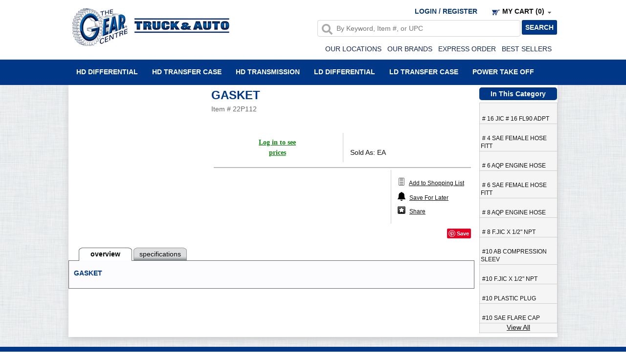

--- FILE ---
content_type: text/html; charset=UTF-8
request_url: https://www.shop.gearcentre.com/gasket/p312831/
body_size: 40208
content:
<!DOCTYPE HTML>
<!--[if lt IE 7]> <html class="ie6 oldie"> <![endif]-->
<!--[if IE 7]>    <html class="ie7 oldie"> <![endif]-->
<!--[if IE 8]>    <html class="ie8 oldie"> <![endif]-->
<!--[if gt IE 8]><!-->
<html dir="LTR" lang="en">
<!--<![endif]-->
<head>
<meta charset="utf-8" />
<base href="https://www.shop.gearcentre.com/" />
<link rel="shortcut icon" href="https://www.shop.gearcentre.com/images/favicon.ico" />
<title></title>
<meta name="Description" content="" />
<meta name="googlebot" content="all" />
<meta name="robots" content="noodp" />
<meta name="slurp" content="noydir" />
<link rel="canonical" href="https://www.shop.gearcentre.com/gasket/p312831/" />
<link rel="author" href="ACCOUNT_GOOGLE/posts" />
<meta name="viewport" content="width=device-width, initial-scale=1, maximum-scale=1">
    <style type="text/css">
@import url(//fonts.googleapis.com/css?family=Roboto+Slab:400,700,300|Source+Sans+Pro:200,300,400,600,700,900,200italic,300italic,400italic,600italic,900italic);
@import url('https://fonts.googleapis.com/css?family=Cairo:300,400,700,900');

html, body, div, span, applet, object, iframe,
h1, h2, h3, h4, h5, h6, p, blockquote, pre,
a, abbr, acronym, address, big, cite, code,
del, dfn, em, img, ins, kbd, q, s, samp,
small, strike, strong, sub, sup, tt, var,
b, u, i, center,
dl, dt, dd, ol, ul, li,
fieldset, form, label, legend, caption,
article, aside, canvas, details, embed,
figure, figcaption, footer, header,
menu, nav, output, ruby, section, summary,
time, mark, audio, video {
  margin: 0px;
  padding: 0px;
}
.contact-google-main h3{ margin-bottom:20px; color:#00528d;}

.contact-google-main h1 {
		color:  #003786;
    margin-bottom: 25px;
    font-size: 36px;
        font-weight: bold;
   
		
}

.contact-google-main { padding:40px 0px;  clear:both; float:left; width:100%;  background:url(/images/map-bg.jpg) no-repeat center center;
	clear:both;
	float:left;
	width:100%;

}

.contact-google-main form .form-group{  margin-bottom:15px; }

.contact-google-main form .form-group .form-control{  width:100%; height:40px; padding:5px 15px; }

.contact-google-main form .form-group textarea.form-control { height:120px;}

.contact-google-main form .form-group .button-normal { width:auto; padding:12px 25px;}

.contact-google-main .bh-sl-container .bh-sl-map {  width:99.8% !important; height:355px !important;}

.contact-google-main .bh-sl-container .bh-sl-loc-list { width:100% !important;}

.contact-google-main .bh-sl-container .bh-sl-loc-list ul {
	height: auto;
    overflow: hidden;
    display: flex;
    flex-direction: row;
    flex-wrap: wrap; 
}

.contact-google-main .bh-sl-container .bh-sl-loc-list ul li { float:none !important; display:inline-block !important; width:25%; background-color:rgb(11, 56, 107) !important;}

.contact-google-main  .bh-sl-container .bh-sl-loc-list { height:auto !important;}

.contact-google-main .bh-sl-container .loc-name { overflow: hidden;}

.contact-google-main  .list-content { color:#fff;}

.contact-google-main .bh-sl-container { text-align: left; }


.contact-google-main .bh-sl-container .bh-sl-loc-list ul li.list-focus {

	background-color: #c41717 !important;
	color:#fff !important;
}
.contact-google-main .bh-sl-container .bh-sl-loc-list ul li.list-focus a {
	color:#fff !important;
}
.contact-google-main .bh-sl-container .bh-sl-loc-list {
	height:auto !important;
}

.contact-google-main  .bh-sl-container .bh-sl-loc-list .list-label {
		margin:10px 0 0 9px;
	


}
img {
  border: none;
  outline: none; 
}

img#display-block {
 display:block;
}

/* HTML5 display-role reset for older browsers */
article, aside, details, figcaption, figure, footer, header, nav, section { display: block; }
audio:not([controls]) { display: none; }
[hidden] { display: none; }

body {
 font-family: 'arial', sans-serif;
 background-color : #FFFFFF;
 color : #0F0F0F;
 font-family: arial;
 font-size : 14px;
 margin : 0;
 background-image : url('images/backgrounds/fabric_pattern.jpg'); background-repeat:repeat, repeat-y;
 background-attachment: scroll;
 background-position: top;     
}
ul, ol, li {
  list-style: none;
  outline: none; 
}
h1, h2, h3, h4, h5, h6 {
  font-family:'arial', serif;
}
a {
 color:#0F0F0F;
  text-decoration: none;
}
a:hover {
 color:#0064b1;
 text-decoration: underline;
}
a.nohover:hover {
  text-decoration:none
}
form {
  display: inline
}
.inlineblock {
  display: inline-block;
  vertical-align: top;
}
.clear {
  clear: both;
}
.floatleft, .left {
  float: left;
}
.floatright, .right {
  float: right;
}
.clearfix {
  *zoom: 1;
}
.clearfix:before,
.clearfix:after {
  display: table;
  line-height: 0;
  content: "";
}
.clearfix:after {
  clear: both;
}

@media print {
  .main-page header, .main-page footer, .bc_bg, .column-left, .column-right, .product-info-right {display:none}
}

.main-page {
    display: -webkit-box;
    display: -ms-flexbox;
    display: flex; 
    -webkit-box-orient: vertical; 
    -webkit-box-direction: normal; 
        -ms-flex-direction: column; 
            flex-direction: column; 
    min-height: 100vh;
}

tr.gallery_row>td {
  border-bottom: 1px solid #999;
}


@media screen and (max-width:1499px)  {
  .container{ width:1000px; margin:0 auto; }
  .main-page{ min-width:1000px; clear:both; }
  .middle-section .column-center{ 
        -webkit-box-shadow: 0px 6px 13px 0px #CCC;  /* Safari 3-4, iOS 4.0.2 - 4.2, Android 2.3+ */
      -moz-box-shadow:    0px 6px 13px 0px #CCC;  /* Firefox 3.5 - 3.6 */
      box-shadow: 0px 6px 13px 0px #CCC;
    float:left; width:1000px; background-color: #fff; }
  .middle-section .column-center-fake{ float:left; width:777px; background-color: #fff; }
  .footer-nav-area{ padding:5px 0px 15px; margin:0 auto; width:1000px; }
}
@media screen and (min-width:1500px)  {
  .container{ width:1300px; margin:0 auto; }
  .main-page{ min-width:1300px; clear:both; }
  .middle-section .column-center{ 
        -webkit-box-shadow: 0px 6px 13px 0px #CCC;  /* Safari 3-4, iOS 4.0.2 - 4.2, Android 2.3+ */
      -moz-box-shadow:    0px 6px 13px 0px #CCC;  /* Firefox 3.5 - 3.6 */
      box-shadow: 0px 6px 13px 0px #CCC;
    float:left; width:1300px; background-color: #fff; }
  .middle-section .column-center-fake{ float:left; width:1077px; background-color: #fff; }
  .footer-nav-area{ padding:5px 0px 15px; margin:0 auto; width:1300px; }
}
.container-full{ margin:0 auto; }
.middle-section .column-center-full{ width:100%; zbackground-color: #fff;}

.middle-section{ padding:0 0px 20px; zzzflex: 1; zzzmargin-top: 169px;}
.middle-section .mid-top-area{ padding:0 0px 25px; }
.middle-section .column-left{
  float:left;
  width:210px;
  margin-right:13px;
  /* margin-top: 10px; */
  background-color: #F9F9F9;
  }
.middle-section .column-right{
  float:left;
  width:200px;
  margin-left:10px;
  background-color: ;
  }

header.top{ clear:both; padding:15px 0 0 0px; background-color: #fff; zzzposition: fixed; z-index: 999; width: 100%; }
.top-strip{ height:72px; background: none; /*position: absolute;*/ left: 0; right: 0; }

.logo{ float:left; /*width:1px;*/ margin-top:2px; margin-left:8px; }
.logo img { width:321px; height:77px }

.support-box{ display:none; float:left; width:300px; font-size:14px; padding:7px 0 0 5px; color:#FFF; }
.support-box span{ float:left; display:block; padding:0 8px; font-family: 'arial', sans-serif; font-size:14px; font-weight:700; color:#FFF; border-right:1px solid #FFF; }
.support-box span a{ display:block; padding:0 8px; font-family: 'arial', sans-serif; font-weight:600; font-size:14px; color:#000; }
.support-box span a:hover{ color:#0064b1; }
.support-box span:last-child{ border-right:none; }
.support-box span.chat { padding:0 18px 0 0px; background:url(images/icons/chat-icon.png) right 3px no-repeat; padding:0 18px 0 0px; }

.cart-area{ float:right; padding:0px 0 0 0; }
.cart-area span.login{ float:left; display:block; padding:0 16px; font-family: 'arial', sans-serif; font-size:14px; font-weight:700; color:#FFF; border-right:1px solid #FFF; }
.cart-area span.login a{ font-family: 'arial', sans-serif; font-weight:600; font-size:14px; text-transform:uppercase; color:#0b386b; }
.cart-area span.cart{ float:left; display:block; padding:0 8px; font-family: 'arial', sans-serif; font-size:14px; font-weight:500; color:#000; }
.cart-area span.cart a{ display:block; font-family: 'arial', sans-serif; font-weight:600; font-size:14px; }

.uppercase{text-transform:uppercase;}
.t00{padding:3px 0px 0px 0px;}
.t01{padding:0px 0px 0px 5px;}
.t02{padding:1px 0px 0px 2px;}

.t1{width:400px;}
.t2{padding-left:7px;font-weight:bold;}
.t4{padding-right:5px;font-weight:bold;}
.t4 a{color:#FFFFFF;}
.t5{width:392px;margin:4px;background-color:#E1E1E1;font-weight:bold;}
.t11{width:50px;text-align:center;padding-left:6px;padding-top:3px;}
.t6{width:206px;text-align:left;padding-left:6px;padding-top:3px;}
.t7{width:50px;text-align:center;padding-top:3px;}
.t8{width:67px;width:70px;text-align:right;padding-right:3px;padding-top:3px;}
.t9{width:250px;padding-left:5px;padding-top:3px;}
.t10{padding-top:3px;padding-right:5px;}

#shopping_cart_popup {
 display:none;
 z-index:99999;
 position:fixed;
 top:0px;
 right:260px;
 background-color: #ffffff;
 border: 1px solid #aaa;
 margin-top: 32px;
 padding: 0 0 5px 0;
 width: 400px;
 color: #000000;
 font-size: 12px;
 cursor: default;
 -webkit-border-radius: 5px; -khtml-border-radius: 5px; -moz-border-radius: 5px; border-radius: 5px;
 -webkit-box-shadow: 0px 3px 5px #ccc;  -khtml-box-shadow: 0px 3px 5px #ccc;  -moz-box-shadow: 0px 3px 5px #ccc;  box-shadow: 0px 3px 5px #ccc;
}
#divShoppingCart {
 position:relative;
 height:25px;
 padding: 0px 5px 0px 5px;
 cursor: pointer;
 z-index:99999;
}

.header-text{ min-height:82px; text-align:center; }
.header-text h4{ width:55%; margin: 0 auto; font-size:18px; line-height:20px; text-align:center; display:block; padding:11px 0 0 0px; color:#0064b1; font-weight:400; }

header h4.line-main{ color:#252525; font-weight:400; font-size:21.5px; text-align:center; padding:10px 0px; display:block; }

.top-menu{ margin-top: 0px; margin-bottom: 10px; padding:0; }
.top-menu nav{
  margin: 0 0 0 85px;
  height:25px;
  background-color:;
  }
.top-menu nav ul{ margin:0px; list-style:none; padding:0 0 0 2px; float:right; }
.top-menu nav ul li{ display:block; float:left; }
.top-menu nav ul li a{ display:block; padding:5px 12px 0 0; font-family: 'arial', sans-serif; font-weight:400; font-size:14px; color:#606060; text-decoration:none; text-transform:uppercase;}
.top-menu nav ul li a{ color:#122650; }
.top-menu nav ul li a:hover { color: #0b1a3a; }

.nav-area { background-color:#003786; }
.nav-area nav{ min-height:32px; }
.top-menu-articles nav{
  margin: 0 0 0 85px;
  height:24px;
  background-color:;
  }
.articles-header-right{ padding:60px 20px 0 0 ; text-align:right; }

.search-right{ float:right; width:51%; position:relative; top:-75px; margin-bottom:-57px; margin-left:70px; padding-bottom:5px; right: -6px;
    /* background-color:#003786; */
}
.search-right .form>div {
    text-align: right;
    margin-right: 7%;
}
.search-right .search-suggest{
    text-align: right !important;
    margin-right: 0% !important;
    width: auto;
    background-color: #FFF;
    border: 1px solid #BBB;
}
.txtSearch1,.txtSearch2 {
    text-align: right !important;
    margin-right: 0% !important;
    width: auto;
    background-color: #FFF;
    border: 1px solid #BBB;
}

.detail .form input[type=text]{ background: url(images/icons/search-icon-big.png) 3px 3px no-repeat #fff; border:1px solid #ddd; border-radius:2px; -moz-border-radius:2px; -webkit-border-radius:2px; -khtml-border-radius:2px; color:#0b386b; font-size:14px; font-style:italic; padding: 6px 5px 5px 35px; width:70% }

@media screen and (min-width:1500px) {

    .search-right .search-suggest{
        text-align: right !important;
        margin-right: 0% !important;
        width: auto;
        background-color: #FFF;
        border: 1px solid #BBB;
    }
    .txtSearch1,.txtSearch2 {
        text-align: right !important;
        margin-right: 0% !important;
        width: auto;
        background-color: #FFF;
        border: 1px solid #BBB;
    }
        .search-right { width: 48%; float:right;
        position: relative;
    }
    .detail .form input[type=text] {
        width:76%
    }


}
.store-locator-main a:hover{ ccolor: #999; text-decoration:none  }
.search-right .detail { padding:4px 4px 0px 13px; }
.search-right .detail .search-text { font-weight:500; font-size:14px; color:#ededed; overflow: hidden; white-space: nowrap; text-overflow: ellipsis;}
.detail .form{ padding:3px 0 0 0px; overflow: hidden; white-space: nowrap;}


.detail .form .method_3 input[type=text]{
    width: 85%;
}


.detail .form input[type=submit]{ font-weight:bold; padding:7px 0px; margin-left:6px; width:82px; }


.articles-header { padding: 2px 0 7px; }
.articles-header .title { float:left; font-family: 'arial', sans-serif; font-weight:200; font-size:72px; line-height:1; color:#FFFFFF; padding: 0 30px 0 90px; cursor: pointer; }
.articles-header .detail { float:left; font-family: 'arial', sans-serif; font-weight:400; font-size:14px; color:#FFFFFF; }
.articles-header .detail .search-text { padding: 10px 0 0 0; font-size:15px; color:#bbb; font-style:italic; }

.search-suggest {
  zztop: 58px;
  zleft: 0px;
  white-space: normal;
}
.search-suggest-inner-simple {
  width: 300px;
  border: 1px solid #C6C6C6;
  background-color: #FFFFFF;
  text-align: left;
}
.search-suggest-inner {
    width: 300px;
    border-left: 1px solid #C6C6C6;
    background-color: #FFF;
    text-align: left;
    float: left;

    color: #FFF;
}
.method_3 .search-suggest-inner-keywords{
    width: 200px;
}
.method_3 .txtSearch2 div:first-child{
    width: 300px;
}
/*
.search-suggest-inner-parts{
    width: 175px;
}*/
.search-suggest-item {
  height: 25px;
    color: #000;
    font-size: 13px;
    line-height: 1;
    cursor: pointer;
    display: table;
    width: 97%;
    border-bottom: 1px solid #bbb;
    border-right: 1px solid #bbb;
    padding: 5px 5px;
}
.search-suggest-item-simple {
    height: 25px;
  color: #000000;
  font-size: 13px;
  line-height: 1;
  cursor: pointer;
  display: table;
  width: 100%;
}
.search-suggest-keyword {
  padding: 1px 0 2px 5px;
  color: #000000;
  font-size: 15px;
  font-weight: bold;
  line-height: 1;
  cursor: pointer;
  display: table;
  width: 100%;
}
.search-suggest-heading {
  padding: 7px 0 2px 5px;
  color: #BBB;
  font-size: 14px;
  font-weight: bold;
  text-transform: uppercase;
  line-height: 1;
  display: table;
  width: 100%;
    border-bottom: 2px solid #BBB;
}
.search-suggest-heading-simple {
    padding: 7px 0 2px 5px;
    color: #BBB;
    font-size: 14px;
    font-weight: bold;
    text-transform: uppercase;
    line-height: 1;
    display: table;
    width: 100%;
}
.search-suggest-heading1{
    /*border-bottom: 1px solid #BBB;*/
}
.search-suggest-all {
  padding: 8px 2px;
  color: #000000;
  font-size: 15px;
  background: #F9F9F9;
  border-top: 1px solid #ccc;
  text-align: center;
  line-height: 1;
  cursor: pointer;
  display: table;
  width:100%;
    min-width: 300px;
    clear: both;
}
.search-suggest-item:hover, .search-suggest-keyword:hover, .search-suggest-all:hover {
  background-color: #F1F1F1;
}
.search-suggest-item-inner {
  width: 100%;
  padding: 0 2px 4px 4px;
  display: table-cell;
  vertical-align: middle;
}
.search-suggest-item-inner span{
  color: #999;
  font-size: 14px;
}
.search-suggest-item img, .search-suggest-item-simple img{
  width: 32px;
  height: auto;
}
.search-suggest2 {
  top: 0px;
  left: 0px;
}

.sign-up-area{ background-color:#fff; padding:10px 5px 0 10px; margin:10px 10px 15px 10px; line-height:1}
.sign-up-area h3{ font-size:17px; line-height:18px; text-transform:uppercase; color:#252525; text-align:left; font-weight:600; font-family: 'arial', sans-serif; padding-bottom:8px;}
.sign-up-area li{ font-size:14px; line-height:14px; color:#414141; text-align:left; font-weight:400; font-style:italic; zzzlist-style:disc outside none; margin:7px 0 0 17px; }

.category-box{ padding:15px 10px 0px 10px; }

.category-box h3{ color:#0064b1; text-align:left; font-weight:600; font-family: 'arial', sans-serif; font-size:16px; display:block; padding:0 0 1px 0px; margin:0px; text-transform:uppercase; }

.category-box ul{ margin:0px; padding:2px 0 5px 0px; list-style:none; }
.category-box ul li{ display:block; border-bottom:1px solid #363636; font-size:14px; color:#414141; }
.category-box ul li a{ display:block; font-weight:500; font-family: 'arial', sans-serif; font-size:14px; color:#414141; text-decoration:none; text-shadow:0 1px 0px #fff; padding:3px 0px; }
.category-box ul li a:hover{ color:#0064b1; }
.category-box ul li.new-most a{ font-weight:600; color:#000; }

.middle-lower-sec{ padding:0 0px; }
.middle-lower-sec h4.head{ display:block; background-color:#252525; color:#fff; text-align:center; font-size:16px; font-weight:400; padding:4px 0px; margin:0 0 10px 0px; }

.manuf-logo-sec{ border-bottom:1px solid #d7d7d7; padding-bottom:10px; margin-bottom:15px; text-align:center; }

.middle-lower-sec .content h4{ font-family: 'arial', sans-serif; font-size:14px; font-weight:600; padding:0 0 12px 3px; color:#000;  }
.middle-lower-sec .content h6{ font-family: 'arial', sans-serif; font-size:11px; font-weight:600; padding:0px 0 2px 0px; color:#000;  }
.middle-lower-sec .content p{ font-family: 'arial', sans-serif; font-size:11px; font-weight:400; padding:0px 0 12px 0px; color:#000;  }

.middle-lower-sec .content .left-sec{ float:left; width:48%; padding-left:3px; }
.middle-lower-sec .content .right-sec{ float:right; width:48%; padding-right:3px; }
.middle-lower-sec .content .left-sec a, .middle-lower-sec .content .right-sec a{ color: #5E2B99; }

/*footer { background-color : ;  background-repeat : repeat;  }
footer.main-area{ margin-top:10px; padding:0px; border-top:1px solid #515151; }
footer.main-area .inner{ border-top:12px solid #003786; padding:20px 0px; }

.footer-top{ padding:5px 0px 15px; text-align:center; clear:both; font-family: 'arial', sans-serif; font-size:18px; font-weight:400;  }
.footer-top span{ display:inline-block; padding:0 10px; vertical-align: middle; text-transform:uppercase; }
.footer-top span a{ text-decoration:none; font-family: 'arial', sans-serif; font-size:18px; font-weight:400; text-transform:uppercase; }
.footer-top span a:hover{ color:#36668D; }
.social{ text-align:center; }
.social a{ padding:0 3px; display:inline-block; }

.footer-nav-area .right-subscribe{ float:right; width:32%; background-color:#d7d7d7; border:1px solid #c3c3c3; padding:5px; margin-right:6%; text-align:center; }
.footer-nav-area .right-subscribe h3{ font-size:18px; color:#414141; padding-bottom:10px; font-weight:600; line-height:1; text-shadow:0 1px 0px #fff; }
.footer-nav-area .right-subscribe h5{ color:#414141; padding-bottom:10px; font-weight:600; font-style:italic; line-height:1; font-family: 'arial', sans-serif; font-size:12px; }

.footer-nav-area .left-nav {
  width: 60%;
  display:block;
  background-color: ;  background-repeat : repeat;
  }
.footer-nav-area .left-nav h3, .footer-nav-area .left-nav li, .footer-nav-area .left-nav a{ font-family: 'arial', sans-serif; }
.footer-nav-area .left-nav h3{ 
  font-family : arial;
  color: #003786;
  font-size: 14px; 
  line-height:12px;
  text-transform:uppercase;
  font-weight: 600;
  padding-bottom: 6px;
}
.footer-nav-area .left-nav ul{ list-style:none; margin:0px; padding:2px 0 0 0px; }
.footer-nav-area .left-nav ul li{ display:block; padding:0px; line-height:14px; font-family: 'arial', sans-serif; }
.footer-nav-area .left-nav ul li a{ 
  font-family : arial, arial;
  font-size : 13px;
  color: #363636;
  font-weight: normal; 
}
.footer-nav-area .left-nav ul li a:hover{ color: #0064b1; }

.copy-txt{ padding:20px 0px; text-align:center; color:#898989; font-family:Verdana, sans-serif; font-size:10px; }
.copy-txt a{ color:#898989; text-decoration:none; font-family:Verdana, sans-serif; font-size:10px; }
.copy-txt a:hover{ text-decoration:underline; color:#0064b1; }*/


.home-banner-scroll{ padding:20px 0 0 0;  }
.home-banner-scroll a{ font-size:14px; text-decoration:underline; font-weight:700; font-family: 'arial', serif; color:#0064b1; text-transform:uppercase; }
.home-banner-scroll img{ border: 1px solid #D7D7D7; width:150px; height:150px; }

.home-tabs-scroll .prod-name {height:30px}

.xsell-categories a, .xsell-products a, .xsell-products-cart a, .upsell-products a, .upsell-products-cart a, .viewed-products a {zzfont-family:arial; zzfont-size:11px; zzline-height:1; zzfont-weight:bold;}
.xsell-categories .prod-name, .xsell-products .prod-name, .xsell-products-cart .prod-name {height:32px; line-height:1.15}
.upsell-products .prod-name, .upsell-products-cart .prod-name {height:35px; line-height:1.15; overflow:hidden;}

.button-normal {
  color: #ffffff;
  font-family: arial;
  font-size: 14px;
  font-weight: normal;
  text-decoration: none; display: inline-block;
  text-transform: uppercase;
    background-repeat : repeat;
  background-color : #003786;
  padding: 2px 7px;
  border-radius: 3px; -moz-border-radius: 3px; -webkit-border-radius: 3px; -khtml-border-radius: 3px;
  cursor: pointer;
  border: none;
  white-space:nowrap;
}
.button-big {
  color: #ffffff;
  font-family: arial;
  font-size: 24px;
  font-weight: bold;
  text-decoration: none; display: inline-block;
  text-transform: uppercase;
    background-repeat : repeat;
  background-color : #003786;
  padding: 5px 10px;
  border-radius: 5px; -moz-border-radius: 5px; -webkit-border-radius: 5px; -khtml-border-radius: 5px;
  cursor: pointer;
  border: none;
  white-space:nowrap;
}
.button-alt {
  color: #FFFFFF;
  font-family: arial;
  font-size: 14px;
  font-weight: normal;
  text-decoration: none; display: inline-block;
  text-transform: uppercase;
    background-repeat : repeat;
  background-color : #003786;
  padding: 1px 7px;
  border-radius: 3px; -moz-border-radius: 3px; -webkit-border-radius: 3px; -khtml-border-radius: 3px;
  cursor: pointer;
  border: none;
  white-space:nowrap;
}

.product-info-left-container, .shopping-cart-left-container {float:left; width:100%; margin-right:-160px;}
.product-info-left, .shopping-cart-left {margin-right:170px;}
.product-info-right, .shopping-cart-right {float:left; width:160px;}

.product-info-manufacturer img {max-width:125px; height:auto}
.shopping-cart-free-shipping-reminder {border:1px solid #ccc; background-color:#eee; color:#333; font-size:16px; padding: 3px 8px;}


 DIV.headerNavigation {
          background-color : #003786;
     color: #FFFFFF;
     font-size: 14px;
     font-family: arial;
     font-weight: bold;
     text-align: center;
      }
 DIV.headerNavigation a {
     color: #FFFFFF;
     font-size: 14px;
     font-family: arial;
     font-weight: bold;
     text-align: center;
 }

 /* warnings */ 
 DIV.headerError {
     background-color: #990000;
     color: #FFFFFF;
     font-size: 14px;
     font-family: arial;
     font-weight : bold;
     text-align:center;
      }
 DIV.headerInfo {
     background-color : #003786;
     color: #FFFFFF;
     font-size: 14px;
     font-family: arial;
     font-weight : bold;
      }

 .infoBox {
     background-color : #F9F9F9;
          background-repeat : repeat-y;
     background-position : center center;
     padding: 0 8px 8px 8px;
     margin-bottom : 5px;
      }

 .infoBox_center {
     color : #003786;
     font-family : arial;
     font-size : 14px;
     font-weight : bold;
     border : 0px #FFFFFF solid;
     background-color : ;
     padding: 6px;
      }

 .infoBox_log {
     color : #003786;
     font-family : arial;
     font-size : 24px;
     background-color : #FFFFFF;
      }

 .infoBoxContents {
     color : #0F0F0F;
     font-family : arial;
     font-size : 14px;
     zfont-weight : bold;
     padding-top: 2px;
     padding-bottom: 2px;
      }

 .infoBoxContents_center {
     color : #003786;
     font-family : arial;
     font-size : 14px;
     background-color : ;
      }

 .infoBoxContents_log {
     color : ;
     font-family : arial;
     font-size : 14px;
     border : 0px #FFFFFF solid;
     background-color : #FFFFFF;
     padding: 6px;
      }

 TD.infoBoxFooter, DIV.infoBoxFooter {
    font-family: arial;
    font-size: 14px;
    font-weight : bold;
    background-color : #cccccc;
    color : #000000;
      }

 .contentBoxHeading {
     color : #003786;
     font-family : arial;
     font-size : 14px;
     font-weight : bold;
     text-transform : uppercase;
          background-repeat : repeat-x;
     background-color : #F0F0F0;
     padding:2px 0 2px 10px;
      }

 .infoBoxHeading {
     color : #003786;
     font-family : arial;
     font-size : 14px;
     font-weight : bold;
          background-repeat : repeat-x;
     background-color : ;
     padding:10px 0 0 15px;
      }

 .infoBoxHeading_center {
     color : #000000;
     font-family : arial;
     font-size : 14px;
     font-weight : bold;
          background-repeat : repeat-x;
     background-color : #FFFFFF;
     padding:2px 10px;
      }

 .categoryBox {
     margin:10px;
     border:1px solid ; 
     cursor:pointer;
      }

 .categoryBoxFooting {
     color : #000000;
     font-family : arial;
     font-size : 15px;/*14px;*/
     font-weight : 600;
     text-transform: uppercase;
     ztext-shadow: 1px 1px 1px #ccc;
          background-repeat : repeat;
     background-color : ;
     box-sizing: border-box; -moz-box-sizing: border-box; -webkit-box-sizing: border-box;
     height: 30px;
     padding: 6px 10px 0 10px;
     overflow: hidden;
     white-space: nowrap;
      }

 .categoryBoxFooting .floatleft {
    overflow: hidden;
    white-space: nowrap;
    text-overflow: ellipsis;
    width: 96%;
 }

 .cat4 {
     color : #0F0F0F;
     font-family : arial;
     font-size : 14px;
     text-decoration : none;
     padding-left:0px;
     height: 20px;
      }

 A.cat4 {
     color : #0F0F0F;
     font-family : arial;
     font-size : 14px;
     text-decoration : none;
     padding-left:7px;
      }
 A.cat4:hover {
     font-family : arial;
     font-size : 14px;
     text-decoration : underline;
     padding-left:7px;
 }
 A.cat44 {
     color : #0F0F0F;
     font-family : arial;
     font-size : 14px;
     font-weight:bold;
     text-decoration : none;
 }
 A.cat44:hover {
     font-family : arial;
     font-size : 14px;
     font-weight:bold;
     text-decoration : underline;
 }

 a.pageresults, b.pageresults {
    border: 1px solid #dddddd;
    font-size : 16px;
    color: #333;
    padding: 0 6px;
    text-decoration: none;
 }
 a.pageresults:hover {
    background: #eee;
 }
 b.pageresults {
    color: #fff;
    background: #555;
 }
 td.pageresults, div.pageresults {
    font-size : 16px;
 }

 .checkoutPaymentNotice {
     background-color : #ff8e90;
     color : #ffffff;
      }
 .checkoutPaymentNoticeContents {
     background-color : #ffe6e6;
     color : #ffffff;
     font-family: arial;
     font-size: 14px;
      }
 
 DIV.subpage_content_border {
     border : 0px #FFFFFF solid;
     background-color : #FFFFFF;
     padding: 6px;
      }
 TD.main_table_heading, DIV.main_table_heading {
     font-family: arial;
     font-size: 14px;
     background-color : #FFFFFF;
     padding: -1px;
     color : #FFFFFF;
      }
 TD.main_table_heading_inner, DIV.main_table_heading_inner {
     font-family: arial;
     font-size: 14px;
     background-color : #ffffff;
     color : #FFFFFF;
     padding: 6px;
      }

 TR.accountHistory-odd, TR.addressBook-odd, TR.alsoPurchased-odd, TR.payment-odd, TR.productListing-odd, TR.productReviews-odd, TR.upcomingProducts-odd, TR.shippingOptions-odd {
     background-color : #eeeeee;

      }
 TR.accountHistory-even, TR.addressBook-even, TR.alsoPurchased-even, TR.payment-even, TR.productListing-even, TR.productReviews-even, TR.upcomingProducts-even, TR.shippingOptions-even {
     background-color : #FFFFFF;
      }
 .productListing {
     border : 1px solid ;
     border-style : solid;
     border-color : ;
     border-spacing : 1px;
      }

 TABLE.productListing {
     border : 1px;
     border-style : solid;
     border-color : #FFFFFF;
     border-spacing : 2px;
      }
 .productListing-heading {
     color : #003786;
     font-family : arial;
     font-size : 14px;
     font-weight : bold;
          background-repeat : repeat-x;
     background-color : #F0F0F0;
     padding:3px;
      }
 .productListing-heading:hover {
     color : #003786;
     font-family : arial;
     font-size : 14px;
     text-decoratio:underline;
      }
 TD.productListing-data, DIV.productListing-data {
     color : ;
     font-family : arial;
     font-size : 14px;
     padding: 3px;
     font-weight: normal;
      }
 TD.pageHeading, DIV.pageHeading, H1.pageHeading, A.pageHeading {
     color:#003786;
     font-family: arial;
     font-size : 24px;
     line-height: 1.35;
     font-weight : bold;
          background-color : ;
     background-repeat : repeat-x;
     padding: 8px 5px 6px 15px;
     margin: 0px;
      }
 TD.pageHeadingBackground, DIV.pageHeadingBackground, H1.pageHeadingBackground {
          background-color : ;
     background-repeat : repeat-x;
     padding: 9px 5px 5px 15px;
     margin: 0px;
      }
 TD.pageHeadingArticle, DIV.pageHeadingArticle, H1.pageHeadingArticle {
     color:#0064b1;
     font-family: arial;
     font-size : 34px;
     font-weight : 600;
          background-color : ;
     background-repeat : repeat-x;
     padding: 10px 0 10px 10px;
     margin: 0px;
      }
 TD.subHeading, DIV.subHeading, H1.subHeading {
     color:#003786;
     font-family: arial;
     font-size: 22px;
     font-weight: bold;
     padding: 0px;
     margin: 0px;
      }
 TD.subHeadingContact, DIV.subHeadingContact {
     color:#003786;
     font-family: arial;
     font-size: 22px;
     font-weight: normal;
      }

 TD.main, P.main, DIV.main, SPAN.main, .pc {
     color:#0F0F0F;
     font-family: arial;
     font-size : 14px;
     line-height : 1.5;
      }
 TD.main > a, P.main > a, DIV.main > a, SPAN.main > a {
     color:#0064b1;
     text-decoration:underline;
      }
 .pc li{ list-style:disc outside none; margin:2px 0 0 15px; }

 TD.smallText, P.smallText, DIV.smallText, SPAN.smallText {
     color:#0F0F0F;
     font-family: arial;
     font-size: 12px;
      }
 TD.tableHeading, DIV.tableHeading {
     font-family: arial;
     font-size: 14px;
     font-weight : bold;
      }
 TD.category_desc, DIV.category_desc {
     color:#0F0F0F;
     font-family: arial;
     font-size : 14px;
     line-height : 1.5;
      }

 .boxText {
     color : #0F0F0F;
     font-family : arial;
     font-size : 14px;
      }
 .errorBox {
     font-family: arial;
     font-size: 14px;
     background-color : #ff8385;
     font-weight : bold;
      }
 .stockWarning {
     font-family: arial;
     font-size: 16px;
     font-weight: bold;
     color : #cc0033;
      }
 .productsNotifications {
     background-color : #f2fff7;
      }
 .orderEdit {
     font-size: 12px;
     color: #666;
     text-decoration: underline;
      }
      
 .input-text, .input-textarea, .input-select {
   border: 1px solid #999999;
   padding: 4px 3px;
   -webkit-border-radius: 4px;
   -khtml-border-radius: 4px;
    -moz-border-radius: 4px;
    border-radius: 4px;
 }
 input.error, select.error, textarea.error, radio.error, checkbox.error { 
   border: 1px solid #DD0000; 
 }
 label.error { 
   display:block; 
   color: #CC0000; 
   font-size: 10px; 
   font-family: arial; 
   font-weight: bold;
   line-height: 100%;
 }
 .bottom-place-holder {
   padding: 2px 8px 18px 0px;
 }
 .bottom-place-holder2 {
   padding: 2px 8px 11px 0px;
 }
 .box-background {
   background: #FFFFFF url('images/backgrounds/white.gif') repeat-x;
 }
 hr.formSeparator {
   border: 0;
   color: #FFFFFF;
   background-color: #FFFFFF;
   height: 1px;
   width: 100%; 
 }
 
 .category-tags-background {
   background-image : url('images/backgrounds/bg1_preview.png');   background-color : ;
   background-repeat : repeat;
   background-position:0% 2%;
 }
 .category-tags-heading {
   color:#FFFFFF;
   font-family: arial;
   font-size : 22px;
   line-height:25pt; 
   width:100%; 
   text-align:center; 
   text-transform:uppercase;
      background-color : ;
   background-repeat : repeat-x;
 }
 .category-tags-content {
   color:#CFCFCF;
   font-family: arial;
   font-size : 14px;
   padding:10px 20px;
 }

 CHECKBOX, INPUT, RADIO, SELECT {
     font-family: arial;
     font-size: 14px;
      }
 TEXTAREA {
     font-family: arial;
     font-size: 14px;
      }
 .greetUser, .greetUser:hover {
     font-family: arial;
     font-size : 16px;
      }
 SPAN.greetUser {
     color : #BF0010;
     font-weight : bold;
      }
 TABLE.formArea {
     background-color : #f1f9fe;
     color : #f4f7fd;
     border-color : #7b9ebd;
     border-style : solid;
     border-width : 1px;
      }
 TD.formAreaTitle, DIV.formAreaTitle {
     font-family: arial;
     font-size: 14px;
     font-weight : bold;
      }
 SPAN.markProductOutOfStock {
     font-family: arial;
     font-size: 14px;
     color : #cc0033;
     font-weight : bold;
      }
 SPAN.errorText {
     font-family: arial;
     font-size: 14px;
     color : #ff0000;
      }
 .moduleRowOver {
     background-color : #eeeeee;
     cursor : pointer;
      }
 .moduleRowSelected {
      }
  
  .checkout-background {
      background-color: #eee;
      border:1px solid #ccc;
      }
 .checkoutBarFrom, .checkoutBarFrom:hover{
     padding-top: 5px;
     font-weight: normal;
     font-family: arial;
     font-size: 14px;
     color : #000;
     text-decoration: none;
      }
 .checkoutBarCurrent {
     padding-top: 5px;
     font-weight: bold;
     font-family: arial;
     font-size: 14px;
     color : #000;
      }
 .checkoutBarTo, .checkoutBarTo:hover{
     padding-top: 5px;
     font-weight: normal;
     font-family: arial;
     font-size: 14px;
     color : #8c8c8c;
      }
 .messageBox {
     font-family: arial;
     font-size: 14px;
      }
 .deals-product {
     padding: 4px 0;
     font-family: arial, sans serif;
     font-size: 14px;
     line-height: 1;
     color: #000;
      }
 .deals-product .deals-get {
     padding-top: 6px;
     font-size: 16px;
     color:#0064b1;
     font-weight:600;
      }
 .deals-product a {
     text-decoration:none;
      }
 .deals-product .deals-get a {
     color:#0064b1;
      }
 .warning-line-highlight {
     background-color : #FFEEEE;
      }
 .messageStackError, .messageStackWarning {
     font-family: arial;
     font-size: 18px;
     background-color : #FFDDDD;
     color : #000;
      }
 .messageStackSuccess {
     font-family: arial;
     font-size: 18px;
     background-color : #DDFFDD;
     color : #000;
      }
 .inputRequirement {
     font-family: arial;
     font-size: 14px;
     color : #0064b1;
      }
 TABLE.linkListing {
     border : 1px;
     border-style : solid;
     border-color : ;
     border-spacing : 1px;
      }
 TD.linkListing-data, DIV.linkListing-data {
     border-right : 1px solid ;
     border-bottom : 1px solid ;
     padding : 4px;
     font-family: arial;
     font-size: 14px;
      }
 TR.linkListing-odd {
     background-color : #eeeeee;
      }
 TR.linkListing-even {
     background-color : #f5f5f5;
      }
 .yearHeader {
     font-family : Verdana, Arial, sans-serif;
     font-size : 14px;
     font-weight : bold;
     color : #000000;
     background-color : #ffffff;
      }
 .calendarMonth {
     background-color : #cccccc;
     cursor : default;
     width : 100%;
      }
 .calendarHeader {
     font-family: arial;
     font-size: 14px;
     font-weight : bold;
     color : #000000;
     background-color : #ffffff;
     text-decoration : none;
     height : 20px;
      }
 .calendarToday {
     font-family: arial;
     font-size: 14px;
     color : #000000;
     background-color : #ffcf00;
     padding-left : 3px;
     text-decoration : none;
     border : 1px solid #ffffff;
     height : 22px;
     width : 18px;
      }
 .calendarWeekend {
     font-family: arial;
     font-size: 14px;
     color : #000000;
     background-color : #caeeff;
     padding-left : 3px;
     line-height : 14px;
     text-decoration : none;
     border : 1px solid #ffffff;
     height : 20px;
     width : 18px;
      }
 .calendar {
     font-family: arial;
     font-size: 14px;
     color : #000000;
     background-color : #ffffff;
     padding-left : 3px;
     line-height : 14px;
     text-decoration : none;
     height : 20px;
     width : 18px;
      }
 .event {
     font-family: arial;
     font-size: 14px;
     color : #000000;
     background-color : #ffffff;
     text-decoration : none;
     border : 1px solid #e6e6e6;
      }
 .empty {
     background-color : #f0faff;
     line-height : 14px;
     height : 22px;
     width : 18px;
      }
 .calendar A:hover, .calendar A:link, .calendar A:visited, .calendar A:visited:hover, .yearHeader A:hover {
     color : red;
     text-decoration : underline;
      }
 .calendarWeekend A:hover, .calendarWeekend A:link, .calendarWeekend A:visited, .calendarWeekend A:visited:hover {
     color : red;
     text-decoration : underline;
      }
 .calendarToday A:hover, .calendarToday A:link, .calendarToday A:visited, .calendarToday A:visited:hover {
     color : red;
     text-decoration : underline;
      }

  a.calendar-link {
    color: #3399cc;
  }

  a.calendar-link:hover {
      color: #f3d078;
  }

 SPAN.productSpecialPrice {
     color:#0F0F0F;
     font-family: arial;
     font-size : 14px;
     font-weight:bold;
      }
 .pr_name {
     color : #003786;
     font-family : arial;
     font-size : 14px;
     font-weight:bold;
      }
 .pr_name:hover {
     font-family : arial;
     font-size : 14px;
     font-weight:bold;
      }
 .pr_price {
     color : #303030;
     font-family : arial black;
     font-size : 18px;
     /* font-weight:bold; */
      }
 .sp {
     color:#0F0F0F;
     font-family: arial;
     font-size : 14px;
     /* font-weight:bold; */
      }
 .sp2 {
     color:#0F0F0F;
     font-family: arial;
     font-size : 14px;
     font-weight:normal;
      }
 .prod_cont {
     color:;
     text-decoration : none;
     font-weight:normal;
     font-size : 12px;
      }

.img_b{
 border:0px solid #FFFFFF;
}
.img_bs{
 width:275px;
 height:275px;
 padding:2px;
}
.img_bs img{
 max-width:275px;
 max-height:275px;
}

.gray-text {
 color: #666;
}

.tp{
 border-top: 1px solid #dbdbdb;
}
.bot{
 border-bottom: 1px solid #dbdbdb;
}
.rig{
 border-right: 1px solid #dbdbdb;
}
.lf{
 border-left: 1px solid #dbdbdb;
}

.prod_list_bg{
 background-color: #FFFFFF;
}

.idi {
     color : #FFFFFF;
     font-family : arial;
     font-size : 14px;
     font-weight : bold;
}

.idi:hover {
     color : #FFFFFF;
     font-family : arial;
     font-size : 14px;
     font-weight : bold;
}

.pad{
 padding-left:5px;
 padding-right:5px;

}
.pad2{
 padding-left:4px;
 padding-right:4px;

}
.sh_box {
     font-family: arial;
     font-size: 14px;
     font-weight : bold;
     color : ;
}
.sh_box:hover {
     font-family: arial;
     font-size: 14px;
     font-weight : bold;
     text-decoration: underline;
}
.b_left {
 border-left:1px solid ;
}
.b_right {
 border-right:1px solid ;
}
.b_top {
 border-top:1px solid ;
}

.banner_top {
  background-color: #00ffffff;
}
.banner_top_bg {
  background-color: #00ffffff;
  background-image: url('images/backgrounds/logo_bg.gif');
  backround-repeat: repeat-x;
}

.bc_bg{    
     background-color : ;
          background-repeat : repeat-x;
     padding-left:4px;
     margin-top: 15px;
}
.bc_text{
     font-family : arial;
     font-size : 12px;
     color: #003786;
}
.bc_text:hover{
     font-family : arial;
     font-size : 12px;
     color: ;
     /* background-color: #003786; */
     text-decoration: none;
}

.footer_line{
     height: 12px;
     background-color : #003786;
          background-repeat : repeat-x;

}

.page_top_margin{
     height: 0px;
}

.dead_cat{    
     font-family : arial;
     font-size : 14px;
     color: #606060;
     font-weight:normal;
     background-color : #CFCFCF;
          background-repeat : repeat-x;
     padding-top:3px;
     padding-left:4px;
     cursor:default;
     text-decoration: none;
}

ul.NoBulletNoIndent {
  list-style-type: none;
  margin-left: 0px;
  padding-left: 0px;
}

.tab-alternative-heading {
     background-color : #003786;
          background-repeat : repeat;
     padding: 1px     font-family : arial;
     font-size : 14px;
     color: #FFFFFF;
     font-weight:bold;
     padding: 6px 6px 6px 12px;
     margin-top:20px;
}

.horiz_menu_bg {
     background-color : #003786;
          background-repeat : repeat;
     padding: 1px}
.horiz_menu_normal{
     font-family : arial;
     font-size : 14px;
     color: #FFFFFF;
     font-weight:bold;
     padding: 2px 2px 4px 2px;
}
.horiz_menu_normal:hover, .horiz_menu_highlight, .horiz_menu_normal.filter.active {
     background: #003786;
     font-family : arial;
     font-size : 14px;
     color: #003786;
     cursor: pointer;
     font-weight:bold;
     padding: 2px 2px 4px 2px;
}

.horiz_menu_last{
     background-color : #ab2b2c;
     background-image : url('images/backgrounds/horiz-menu-red.gif');
     font-family : arial;
     font-size : 14px;
     color: #003786;
     font-weight:bold;
     padding: 2px 2px 4px 2px;
}
.horiz_menu_last:hover, .horiz_menu_highlight_last{
     background-color: #b03233;
     font-family : arial;
     font-size : 14px;
     color: #003786;
     cursor: pointer;
     font-weight:bold;
     padding: 2px 2px 4px 2px;
}

/* multi-level menu classes */

.submenu_shift_1 a {
    zzfont-size: 12px !important;
    zzmargin-top: 0px !important;
    zzwidth: 150px !important;
}

/* custom width/height for top level items
ul#topnav .width_1 { width:36px; height:27px; padding-top:5px; }
ul#topnav .width_2 { width:56px; }
ul#topnav .width_3 { width:66px; }
ul#topnav .width_4 { width:81px; }
ul#topnav .width_5 { width:68px; }
ul#topnav .width_6 { width:65px; }
ul#topnav .width_7 { width:94px; height:27px; padding-top:5px; }
ul#topnav .width_8 { width:87px; height:27px; padding-top:5px; }
*/
ul#topnav .submenu_shift_1 { left:-1px; width:200px; -webkit-column-count:1; -moz-column-count:1; column-count:1;}
ul#topnav .submenu_shift_1 > ul { -moz-column-count:1; max-height:620px;}
ul#topnav .submenu_shift_2 { left:-1px; width:200px; -webkit-column-count:1; -moz-column-count:1; column-count:1;}
ul#topnav .submenu_shift_2 > ul { -moz-column-count:1; }
ul#topnav .submenu_shift_3 { left:-1px; }
ul#topnav .submenu_shift_4 { left:-1px; width:200px; -webkit-column-count:1; -moz-column-count:1; column-count:1;}
ul#topnav .submenu_shift_4 > ul { -moz-column-count:1; }
ul#topnav .submenu_shift_5 { left:-1px; width:200px; -webkit-column-count:1; -moz-column-count:1; column-count:1;}
ul#topnav .submenu_shift_5 > ul { -moz-column-count:1; }
ul#topnav .submenu_shift_6 { left:-1px; width:200px; -webkit-column-count:1; -moz-column-count:1; column-count:1;}
ul#topnav .submenu_shift_6 > ul { -moz-column-count:1; }
ul#topnav .submenu_shift_7 { left:-1px; width:200px; -webkit-column-count:1; -moz-column-count:1; column-count:1;}
ul#topnav .submenu_shift_7 > ul { -moz-column-count:1; }
ul#topnav .submenu_shift_8 { right:-13px; width:200px;}


ul#topnav li#menu-li-width {
 padding-left: 15px; 
 padding-right: 13px; 
}
ul#topnav li#menu-li-width-last {
 padding-left: 14px; 
 width:83px; height:27px; padding-top: 5px;
}
div#menu-container {
 position: relative;
 height: 50px;
 z-index: 9999;
}
ul#topnav {
  margin: 0; padding: 0;
  position: absolute;
}
ul#topnav li {
  float: left;
  margin: 0;
  padding: 0;
  position: relative;
  display:inline;
  height: 35px;
  padding-top: 16px;
}
ul#topnav li a {
  float: left;
  color: #FFFFFF;
  line-height: 13px;
  padding-top: 2px; 
  text-transform: uppercase;
}
ul#topnav li li a {
  text-transform: none;
}
ul#topnav li:hover a, ul#topnav li a:hover { 
 background-position: left bottom; 
 text-decoration: none;
}
ul#topnav a.current {
}

ul#topnav li .sub {
  position: absolute; 
  display: none;
  float: left;
  z-index: 9999;
  top: 51px;
  background-color: #fff;
  border: solid 1px #bbb;
  border-top: 0px;
  padding: 0px 10px 15px;
  vertical-align: top;
}
ul#topnav li .row {clear: both; float: left; width: 100%; margin-bottom: 10px;}
ul#topnav li .sub ul{
  list-style: none;
  margin: 0; padding: 0;
  float: left;
  vertical-align: top;
}
ul#topnav .sub ul li {
  width: 95%;
  height: auto;
  -webkit-column-break-inside: avoid;
  page-break-inside: avoid;
  break-inside: avoid;
}
ul#topnav .sub ul li a {
width:180px;
  float: none; 
  text-indent: 0; /*--Reset text indent--*/
  background: url('images/icons/dropdownmenu/arrow.gif') no-repeat 3px 4px;
  padding: 0px 5px 3px 15px;
  display: block;
  text-decoration: none;
  color: #555;
  font-family: arial, trebuchet ms, century gothic, palatino linotype;
  font-size: 14px;
  font-weight: normal;
  text-align: left;
  margin-top:5px;
}
ul#topnav .sub ul li a:hover {     
 color:#0064b1;
 text-decoration : underline;
}


.articles-inline-menu {
  padding: 8px 0 0 10px;
}
.articles-inline-menu ul#topnav li a {
  float: left;
  line-height: 0.6;
  text-transform: none;
  color: #333;
}
.articles-inline-menu .horiz_menu_normal{
  font-size : 20px;
  font-weight: normal;
  cursor: default;
  background: #f0f0f0;
  border-radius: 5px; -webkit-border-radius: 5px;  -moz-border-radius: 5px;
}
.articles-inline-menu .horiz_menu_normal:hover, .articles-inline-menu ul#topnav li a:hover, .articles-inline-menu .horiz_menu_highlight, .articles-inline-menu .horiz_menu_normal.filter.active {
  font-size : 20px;
  background: #bbb;
  border-radius: 5px; -webkit-border-radius: 5px;  -moz-border-radius: 5px;
  font-weight: normal;
  zcolor: #000;
}
.articles-inline-menu ul#topnav li {
  padding-left: 12px !important;
  padding-right: 10px !important;
  margin-right: 15px;
  cursor: pointer;
  box-sizing: content-box;
}
.articles-inline-menu ul#topnav li a:hover, .articles-inline-menu .horiz_menu_highlight a, .articles-inline-menu .horiz_menu_normal.filter.active a {
  zcolor: #000 !important;
}

.article-info-container {
  font-size: 16px;
  line-height: 2;
}
.article-info-container li {
  list-style: outside none disc;
  margin: 2px 0 0 15px;
}
.articles-container {
  display: -webkit-flex;
  display: flex;
  -webkit-flex-flow: row wrap;
  flex-flow: row wrap;
  -webkit-justify-content: space-between;
  justify-content: space-between;
  -webkit-align-content: flex-start;
  align-content: flex-start;
}
.articles-container .mix, .articles-container .gap {
  width: 18%;
  display: inline-block;
}
.articles-container .mix {
  margin: 0 0.5% 20px;
  cursor: pointer;
  position: relative;
  display: none;
}
.articles-container .mix img{
  width: 100%;
  height: auto;
  max-width: 100%;
  border: 1px solid #ddd;
}
.articles-container .mix .title{
  font-size: 16px;
  font-weight: 600;
  transition: color 0.5s ease 0s;
}
.articles-container .mix:hover .title {
  color: #dedede;
}
.articles-container .mix .overlay{
  position: absolute;
  opacity: 0;
  transition: opacity 0.5s ease 0s;
  background-color: rgba(255, 255, 255, 0.85);
  overflow: hidden;
  top: -1%;
  left: -4%;
  width: 104%;
  padding-bottom: 102%;
}
.articles-container .mix:hover .overlay{
  opacity: 1;
}
.articles-container .mix .overlay .overlay-text {
  position: absolute;
  bottom: 0;
  margin: 0 15px 8px;
  font-size: 14px;
  line-height: 18px;
  color: #555;
  font-weight: bold;
}

.articles-controls {
  padding: 10px;
}
.articles-controls .sorting {
  float: left;
}
.articles-controls .pager-list {
  float: right;
}
.articles-controls .pager, .articles-controls .sort {
  display: inline-block;
  padding: .4em .8em;
  background: #666;
  border: 0;
  color: #fff;
  font-size: 16px;
  font-weight: 600;
  border-radius: 3px;
  cursor: pointer;
}
.articles-controls .pager.active, .articles-controls .sort.active {
  opacity: .5;
  cursor: default;
  pointer-events: none;
  font-weight: 600;
}

.articles-banners-area-top { zborder-bottom: 1px solid #acacac }
.articles-banners-area-top .articles-column-1 { float: right; }
.articles-banners-area-top .articles-column-2 { float: left; }
.articles-banners-area-top .articles-banner { padding-bottom: 29px }
.articles-banners-area-bottom .articles-banner { float: left; padding: 29px 29px 0 0}

.head-right-box {
  font-family: arial;
  font-size : 12px;
  color:#0F0F0F;
  background-color: #FFFFFF;
  background-image: url('images/backgrounds/grey-white-grey.gif');
  background-repeat: repeat-x;
  height: 30px;
  border: 1px solid #AAAAAA;
}

.account-list {padding:10px 16px 20px;}
.account-list-block {
  margin-bottom: 12px; 
  padding-bottom: 12px;
  border-bottom: 1px solid #363636;
}
.account-list-heading {
  color : #003786;
  font-family : arial;
  font-size : 16px;
  font-weight : bold;
    background-repeat : repeat-x;
  background-color : ;
  padding-bottom: 3px;
}
.account-descr {font-size:12px; color:#666; background-color:#eaebed; padding: 10px;}
.account-descr ul, .account-descr li {  list-style:disc inside none;}

.payment-title {
  width:155px;
  padding-right:15px;
  color:#0F0F0F;
  font-family:arial;
  font-size: 16px;
  font-weight:bold;
  line-height:1.5;
}

.brandletter {float:left; text-align:center; padding: 2px 8px 5px;}
.brandletter .nobrands {color:#999; font-size:20px}
.brandletter a:link{color:#555; font-size:20px; text-decoration:none}
.brandletter a:visited{color:#555; font-size:20px; text-decoration:none}
.brandletter a:hover{color:#0064b1; font-size:20px; text-decoration:none}
.grid { border-collapse: collapse; width: 100%; border: solid 2px white; }
.grid tr td {
    border: 1px solid #D6D6D6;
    vertical-align: middle;
    text-align:center;
     padding:10px;
}
.grid tr td.allmanufactures{ border-bottom:0; border-top:0; text-align:left; padding:5px 10px;}
.allmanufactures a:hover, .allmanufactures a span:hover{ color:#0064b1 !important;}

.collections-group-heading {
  height:30px;
  background-color:#474A50;
  color:#FFFFFF; 
  font-size:16px; 
  text-transform:uppercase;
  padding-left:7px; 
}
.collections-items {
  font-size:14px; 
  line-height:24px;
}
.merchandize-group-heading {
  height:30px;
  background-color:#474A50;
  color:#FFFFFF; 
  font-size:16px; 
  text-transform:uppercase;
  padding-left:7px; 
}
.merchandize-items {
  font-size:14px; 
  line-height:24px;
}

.socialLogin {
  text-align: center;
  padding-bottom: 5px;
}

/*--CSS3 Box Shadows--*/
.box-shadow-5 {
  -webkit-box-shadow: 0px 0px 5px #000;
  -khtml-box-shadow: 0px 0px 5px #000;
  -moz-box-shadow: 0px 0px 5px #000;
  box-shadow: 0px 0px 5px #000;
}
.box-shadow-10 {
  -webkit-box-shadow: 0px 0px 10px #000;
  -khtml-box-shadow: 0px 0px 10px #000;
  -moz-box-shadow: 0px 0px 10px #000;
  box-shadow: 0px 0px 10px #000;
}
/*--CSS3 Rounded Corners--*/
.border-radius-5 {
   -webkit-border-radius: 5px;
   -khtml-border-radius: 5px;
   -moz-border-radius: 5px;
   border-radius: 5px;
}
.border-radius-10 {
   -webkit-border-radius: 10px;
   -khtml-border-radius: 10px;
   -moz-border-radius: 10px;
   border-radius: 10px;
}

.corner-warning {
  position: fixed;
  left: 0px;
  top: 0px;
  z-index:9999;
  padding: 10px 15px 15px 10px; 
  color: #000;
  font-size: 14px;
  background-color: #CCC; 
  opacity: 0.85; filter: alpha(opacity=85); 
  border-bottom: 1px solid #999; 
  border-right: 1px solid #999;
  -webkit-border-radius-bottomright: 25px;
  -khtml-border-radius-bottomright: 25px;
  -moz-border-radius-bottomright: 25px;
  border-bottom-right-radius: 25px;
}

.loader {
  border: 6px solid #f3f3f3;
  border-radius: 50%;
  border-top: 6px solid #3498db;
  width: 60px;
  height: 60px;
  animation: spin 1s linear infinite;
  -webkit-animation: spin 1s linear infinite;

  position: fixed;
  left: 48%;
  top: 45%;
  z-index: 9999;
}
@keyframes spin {
  0% { transform: rotate(0deg); }
  100% { transform: rotate(360deg); }
}
@-webkit-keyframes spin {
  0% { -webkit-transform: rotate(0deg); }
  100% { -webkit-transform: rotate(360deg); }
}

/* SHS Custom CSS START */

.custBalHeader {
	text-align: center;
    font-size: 18px;
    padding: 20px;
}

.custBalHalf {
	width: 50%;
	float: left;
    line-height: 1.2;
}

.custBalContainer {
	width: 60%;
	margin-left: 20%;
}

.product_box, .product_box_last {
    padding: 0 6px;
    margin: 0 0 10px 0;
}

.product_box {
    border-right: 1px solid #CCC;
}

/* SHS Custom CSS END */


.accuserdetail .infoBox_log .infoBoxContents_log > div {
	float: left;
	margin-left: 15px;
	margin-top: 20px;
	width: 48%;
}
.acc_user_details > .main {
	margin-bottom: 10px;
}
.accuserdetail .infoBoxContents_log > .acc_user_details:first-child .main > label {
	float: left;
	width: 130px;
}
.accuserdetail .infoBoxContents_log > .acc_user_details:first-child .main > input {
	margin: 0;
}

.account-user-outer{width:100%; float:left; margin-top:0px;}

.account-header{float:left; width:100%; padding:5px 0;}
.account-header h1{color:#fff; font-size: 25px; float:left;  margin:0 0 0 7px; padding:0;}
.account-header span{float:left; color:#fff; font-size: 16px; padding: 6px 0 0 8px;}

.account-img-link{float:left; width:100%; margin: 15px 0px;}
.account-left{float:left; width:33%; padding-right: 1%; box-sizing: border-box; -webkit-box-sizing: border-box; -mox-box-sizing: border-box;}
.account-center{float:left; width:33%; padding: 0px .5%; box-sizing: border-box; -webkit-box-sizing: border-box; -mox-box-sizing: border-box;}
.account-right{float:left; width:33%; padding-left: 1%; box-sizing: border-box; -webkit-box-sizing: border-box; -mox-box-sizing: border-box;}
.account-left a img{width:100%; height:auto;}
.account-center a img{width:100%; height:auto;}
.account-right a img{width:100%; height:auto;}
.account-left ul{list-style: none; padding: 0px; margin:0px;}
.account-center ul{list-style: none; padding: 0px; margin:0px;}
.account-right ul{list-style: none; padding: 0px; margin:0px;}
.account-left ul li{margin: 4px 0px; display: list-item; width:100%; float:left;}
.account-center ul li{margin: 4px 0px; display: list-item; width:100%; float:left;}
.account-right ul li{margin: 4px 0px; display: list-item; width:100%; float:left;}
.account-left ul li img{float:left;}
.account-center ul li img{float:left;}
.account-right ul li img{float:left;}
.account-left ul li a{padding: 12px 0px 12px 5px; font-size: 16px; float:left; color:#000; text-decoration: underline; text-transform:lowercase;}
.account-center ul li a{padding: 12px 0px 12px 5px; font-size: 16px; float:left; color:#000; text-decoration: underline; text-transform:lowercase;}
.account-right ul li a{padding: 12px 0px 12px 5px; font-size: 16px; float:left; color:#000; text-decoration: underline; text-transform:lowercase;}
.account-left ul li a:hover{float:left; color:#0064b1; text-decoration: underline;}
.account-center ul li a:hover{float:left; color:#0064b1; text-decoration: underline;}
.account-right ul li a:hover{float:left; color:#0064b1; text-decoration: underline;}
.massv{ width:100%; float:left;}

.acct-right-button{width:100%; text-align: right; margin:10px 0;}
.required-note{ width:99.5%; padding-right:0.5%; float:left; margin-bottom:10px; text-align:right; color:#ff0000; font-size:11px;}
.editform-acc-user{ width:95.5%; float:left; border:1px solid #cccccc; padding:10px 2%;}
.editform-acc-user-left{ width:47%; float:left; }
.editform-acc-user-row{ width:100%; float:left; margin-bottom:10px;}
.editform-acc-user-label{ width:30%; margin-right:5%; float:left;}
.editform-acc-user-input{ width:65%; float:left;}
.editform-acc-user-input input[type="text"]{ width:92%; padding:4px 2%; float:left; border:1px solid #999999; border-radius:5px; background-color:#FFFFFF; font-size:11px; margin-top:0px;}
.editform-acc-user-input input[type="password"]{ width:92%; padding:4px 2%; float:left; border:1px solid #999999; border-radius:5px; background-color:#FFFFFF; font-size:11px; margin-top:0px;}
.editform-acc-user-input span{float:right; color:#ff0000; font-size:11px; padding-top:5px;}
.editform-acc-user-rowspacer{ width:100%; float:left; height:10px;}
.editform-acc-user-row .note{ font-size:10px; text-align:right; font-style:italic; color:#888; padding:0px 5px 3px 0;}
.editform-acc-user-right{ width:40%; float:right;}
.user-lable-head{ font-size:13px; float:left; width:100%; float:left; font-weight:bold;}
.user-lable-head span{ font-size:11px; font-weight:normal;}
.user-chkbox-outer{ width:100%; float:left; font-size:12px;}
.user-chkbox-outer label{ width:100%; margin-top:10px; float:left;}
.editform-acc-user-btns{ width:90%; float:left; padding:0 5%; margin-top:10px;}
.editform-acc-user-btnsleft{ float:left;}
.editform-acc-user-btnsright{ float:right;}
.editform-acc-user-deleteuser{ float:right;}
.delete-user-outer{ width:95.5%; float:left; padding:10px 2%;}

.wishlist-box{float:left; width:100%;}
.wishlist-left-box{float:left; width:80%;}
.wishlist-right-box{float:left; width:20%;}
.wishtlist-button-box{float:left; width:100%; text-align: center; }
.wishlist-text{color: #666; margin-left: 2.5%;}
.wishlist-manage-box{float:left; width:100%;}
.manage-control{float:left; width:100%; margin-top: 15px;}
.manage-data-box{float:left; width:100%;}
.display-decription{float:left; width:40%; padding: 7px 0px;}
.show-drop{float:left; width:150px;}
.display-order-list{float:left; width:24%;text-align: center;}
.display-result-page{float:left; text-align: right; }
.input-select{border: 1px solid #999; padding: 4px 3px; border-radius: 4px;}
.display-order-list select{width:90%;}

.wishlist-email-outer{float:left; width:100%; padding: 10px 2%; border:1px solid #ccc; box-sizing:border-box; -moz-box-sizing:border-box; -webkit-box-sizing:border-box;}
.email-detail{float:left; width:100%; margin-bottom: 10px;}
.email-detail-head{float:left; width:50%; font-size:12px; font-weight:bold;}
.email-donate{float:right; width:50%; color:#0064b1; font-size:11px;  text-align:right;}
.email-content-row{float:left; width:100%; padding: 3px 0px;}
.email-content-left{float:left; width:150px;}
.email-content-right{float:left; width:300px;}
.email-recive-detail{float:left; width:100%; padding: 8px 0px; margin-top: 10px;}
.email-recive-row{float:left; width:100%; padding: 3px 0px;}
.email-recive-row label{float:left;}
.email-recive-row label input{margin: 0px 5px; border:1px solid #ccc; border-radius: 3px; padding: 3px; float:none; width:50%;}
.email-content-right input{float:left;  border:1px solid #ccc; border-radius: 3px; padding: 3px; margin-top:0px; width:60%;}
.email-content-right span{float:left; margin-top:5px; margin-left:3px; color:#0064b1;}
.code-image{float:left;  margin-top: -9px;}
.email-detail-links{float:left; width:100%; margin-top: 8px;}
.email-detail-links ul{float:left; padding:0px; margin:0px; list-style:none; width:100%;}
.email-linkhead{padding:0px; font-size:12px; font-weight:bold; width:100%; float:left; margin-top:20px;}
.email-detail-links ul li{float:left; width:98%; margin-top: 3px;}
.email-detail-links ul li a{text-decoration:none; color:#000;}
.email-detail-links ul li a:hover{color:#0064b1; text-decoration:underline;}
.email-detail-msgbox{float: left; width: 100%; margin-top: 15px;}
.email-detail-msgbox label{float:left; font-weight:bold; width:100%;}
.email-recive-row label span{margin-right:5px; margin-top:5px; color:#0064b1;}
.email-detail-msgbox label textarea{float:left; width:50%; margin-top:10px; border:1px solid #ccc; border-radius:5px;}
.email-verify{float: left; width: 100%; padding: 3px 0px; margin-top: 10px; margin-bottom: 10px;}
.email-detail-countinue{float:left; width:97%; padding:20px 0px;}
.email-detail-countinue input[type="image"]{float:right;}

.show-drop select{width:40%;}
.edit-wrap{float:left; width:100%; box-sizing:border-box; -webkit-box-sizing:border-box; -moz-box-sizing:border-box;}
.edit-wrap ul span li a{ color:#000; text-decoration:underline;}
.edit-wrap ul span li a:hover{ color:#777;}
.edit-box{margin-top:20px; float:left; width:100%; box-sizing:border-box; -webkit-box-sizing:border-box; -moz-box-sizing:border-box; }
.edit-box-left{margin-right: 1%; padding-right: 2% !important; padding-left: 2% !important; float:left; width:46%; box-sizing:border-box; -webkit-box-sizing:border-box; -moz-box-sizing:border-box;}
.edit-box-right{border-left:1px solid #cccccc; padding-left: 2% !important; padding-right: 1% !important;float:left; width:52%; box-sizing:border-box; -webkit-box-sizing:border-box; -moz-box-sizing:border-box;}
.edit-box-top{min-height: 255px; float:left; width:100%; box-sizing:border-box; -webkit-box-sizing:border-box; -moz-box-sizing:border-box;}
.edit-box-bottom{float:left; width:100%; box-sizing:border-box; -webkit-box-sizing:border-box; -moz-box-sizing:border-box;}
.edit-row{padding: 4px 0px; width:100%; float:left; box-sizing:border-box; -webkit-box-sizing:border-box; -moz-box-sizing:border-box;}
.edit-row-2{padding: 3px 0px; width:100%; float:left; box-sizing:border-box; -webkit-box-sizing:border-box; -moz-box-sizing:border-box;}
.edit-row-2 b, .edit-row b{color: #003786; font-size: 1.1em;}
.edit-row i, .edit-row-2 i{color: #888; font-size: 0.8em; float:right; text-align:right;}
.edit-col-1{color:#666; padding-right:5px; float:left; width:40%; text-align:right; box-sizing:border-box; -webkit-box-sizing:border-box; -moz-box-sizing:border-box;}
.edit-col-2{color:#666; padding-left:5px; float:left; width:60%; text-align:left; box-sizing:border-box; -webkit-box-sizing:border-box; -moz-box-sizing:border-box;}
.edit-col-3{ padding:5px; float:left; width:40%; text-align:right; box-sizing:border-box; -webkit-box-sizing:border-box; -moz-box-sizing:border-box;}
.edit-col-4{ padding-left:5px; float:left; width:60%; text-align:left; box-sizing:border-box; -webkit-box-sizing:border-box; -moz-box-sizing:border-box;}
.edit-col-4 input{border: 1px solid #999; padding: 4px 3px; border-radius: 4px;float:left;width:97%;  box-sizing:border-box; -webkit-box-sizing:border-box; -moz-box-sizing:border-box; margin-top:0px;}
.edit-col-4 span{float:right; color:#000; width:1%; margin-top:8px;}

.address-book-description{float:left; width:28%; margin-left:2%;background:#fff}
.address-book-description:first-child{width:9%; margin-left:5px;}
.address-book-description .account-list-heading{font-size: 16px; font-weight: bold; text-align: left; margin: 0px; padding: 5px 10px;  box-sizing: border-box; -webkit-box-sizing: border-box; -moz-box-sizing: border-box;}
.address-book-description ul{ float: left; list-style: none; padding-left: 5%;}
.address-book-description ul li{display: list-item; text-align: left;}
.address-book-adjust{border-bottom: 1px solid #aaa; padding-bottom: 20px}
.address-book-line{height: 1px; float: right; background: #ccc; width: 88%; margin-left: 12%;}
.address-book-no-padding{padding:0px;}
.shipto{ width:100%; float:left; margin-top: 20px}
.address-info{ width:64%; float:left; text-align:left; padding:10px 4%;}
.address-edit{ width:28%; float:left; text-align:left; padding-top:15px; white-space: nowrap; }

.manage-user-info-left .account-list-heading{text-align: left;}
.manage-user-info-center .account-list-heading{text-align: left;}
.manage-user-info-right .account-list-heading{text-align: left;}
.manage-user-info-left{min-height: 250px; padding:0px 1%; float:left; width:33%; border-box; -webkit-box-sizing: border-box; -moz-box-sizing: border-box;border-right: 1px solid #ccc; margin:5px 0px;}
.manage-user-info-center{min-height: 250px; padding:0px 1%; float:left; width:33%; border-box; -webkit-box-sizing: border-box; -moz-box-sizing: border-box; border-right: 1px solid #ccc; margin:5px 0px;}
.manage-user-info-right{min-height: 250px; padding:0px 1%; float:left; width:33%; border-box; -webkit-box-sizing: border-box; -moz-box-sizing: border-box; margin:5px 0px;}
.manage-user-info-left ul{padding:0px; margin:0px; float:left; list-style: none;}
.manage-user-info-center ul{padding:0px; margin:0px;  float:left; list-style: none;}
.manage-user-info-right ul{padding:0px; margin:0px;  float:left; list-style: none;}
.manage-user-info-left ul li{float:left; width:100%; margin:2px 0px; text-align: left;}
.manage-user-info-center ul li{float:left; width:100%; margin:2px 0px; text-align: left;}
.manage-user-info-right ul li{float:left; width:100%; margin:2px 0px; text-align: left;}
.manage-user-info-left ul li label input[type="checkbox"]{margin-right: 8px;float: left;}
.manage-user-info-center ul li label input[type="checkbox"]{margin-right: 8px; float: left;}
.manage-user-info-right ul li label input[type="checkbox"]{margin-right: 8px; float: left;}

.invoice-filter {text-align:right}

.order-info-no{ width:100%; float:left; font-size:16px; font-weight:bold;}
.order-info-date{ width:100%; float:left; margin-top:5px;}
.order-info-lft{ float:left;}
.order-info-rght{ float:right;}
.order-info-billing-addr{ width:50%; float:left; padding:5px 0;}
.order-info-billing-addr h2{ margin:0 0 10px 0; padding:0px; float:left; width:100%; font-weight:bold;}
.order-info-dlivery-addr{ width:48%; float:left; padding:5px 0 5px 1%;}
.order-info-dlivery-addr h2{ margin:0 0 10px 0; padding:0px; float:left; width:100%; font-weight:bold;}
.order-info-btns{ width:100%; float:left; margin-top:15px;}
.order-info-btns a{ float:left;}

.main-contact-input {padding: 5px}
.contact-control-input-box input[type="text"]{float:left; width: 100%; margin-top:0px; border: 1px solid #999; padding: 4px 3px; border-radius: 4px; box-sizing: border-box; -webkit-box-sizing: border-box; -moz-box-sizing: border-box;}
.contact-control-input-box textArea{float:left; width: 100%; border: 1px solid #999; padding: 4px 3px; border-radius: 4px; box-sizing: border-box; -webkit-box-sizing: border-box; -moz-box-sizing: border-box;}
.email-quote-outer {padding: 0 5px }
.email-qoute-row{ width:100%; float:left; margin-bottom:15px;}
.email-qoute-row input[type="text"]{ margin-top:0px; border:1px solid #999999; width:96% !important; border-radius:5px; padding:3px 2%;}
.email-qoute-row textarea{ margin-top:0px; border:1px solid #999999; width:96% !important; height:80px; border-radius:5px; padding:3px 2%;}
.email-qoute-addr{ width:100%; float:left; margin-bottom:15px;}
.email-qoute-addr-left{ width:42%; float:left; background-color:#eaebed; padding:10px 2.5%;}
.email-qoute-addr-right{ width:42%; float:right; background-color:#eaebed; padding:10px 2.5%;}
.email-qoute-addr-row{ width:100%; float:left;}
.email-qoute-addr-row input[type="text"]{ margin-top:0px; border:1px solid #999999; width:96% !important; border-radius:5px; padding:3px 2%;}
.email-qoute-btns a{ float:left;}
.email-qoute-btns input{ float:right;}

.recent-item-erase{ float:right; width:210px; margin-top:12px;}
.recent-item-erase a span{ padding:0px; color:#000;}
.recent-item-erase a:hover span{ color:#0064b1;}
.recent-item-erase a img{ width:auto;}
.recent-viewed-outer{width:99.5%; float:left; padding:10px 0;}
.viewed-itms{width:230px; float:left; margin:4px 0; padding-left:15px; float:left;}
.viewed-itms a{ color:#000;}
.viewed-itms a:hover{ color:#0064b1; text-decoration:underline;}

.sitemap-wrap{float:left; width:100%; padding: 10px; box-sizing: border-box; -moz-box-sizing: border-box; -webkit-box-sizing: border-box;}
.site-box{float:left; width:33%;}
.site-box ul{ padding-left:5%; list-style:none;}
.site-box ul li {color: #000; line-height: 1.5;}
.site-box ul li a{color:#000; text-decoration:none;}
.site-box ul li a:hover{color:#0064b1 !important; text-decoration:underline!important;}
.site-box ul ul{list-style:none; }
.site-box ul ul ul{  list-style: initial;   padding-left: 0px; margin-left: 5%; }
.site-box ul ul ul li{padding:0;}
.site-box ul ul ul li a{ font-weight:normal;}
/*
	.faq-wrap{  padding: 1%; float:left; width:100%;border: 1px solid #CCCCCC; padding-top:7pxbox-sizing:border-box;  -moz-box-sizing:border-box; -webkit-box-sizing:border-box; }
	.faq-left{float:left; width:50%; box-sizing:border-box;  -moz-box-sizing:border-box; -webkit-box-sizing:border-box; }
	.faq-left ul li a{ text-decoration:underline; line-height: 1.85; font-family:arial; font-weight:bold; font-size:12px; color:#000;}
	.faq-left ul li a:hover{text-decoration:none; color:#0064b1;}
	.faq-right{float:left; width:50%; box-sizing:border-box;  -moz-box-sizing:border-box; -webkit-box-sizing:border-box; }
	.faq-right ul li a:hover{text-decoration:none; color:#0064b1;}
	.faq-right ul li a{ text-decoration:underline;  line-height: 1.85; font-family:arial; font-weight:bold; font-size:12px; color:#000;}
	.faq-head{color: #0064b1; font-family: arial; font-size: 14px; font-weight: bold;  background-color: #FFFFFF;  background-repeat: repeat-x;  padding: 8px 5px 6px 15px;  margin: 0px;}
	.faq-head h3{color: #0064b1; font-family: arial; font-size: 14px;  margin: 0px;}
	.faq-ans{float:left;width:100%;border-bottom:1px solid #cccccc;box-sizing:border-box;  -moz-box-sizing:border-box; -webkit-box-sizing:border-box; }
	.faq-ans ul{float:left;}
	.faq-ans ul li{   padding: 1.5%; width:97%; float:left;}
	.faq-ans ul li ul li{ margin:10px 0 0 0; padding:0px;}
	.faq-ans ul li div{ color: #000000; font-family: arial; font-size: 12px; line-height: 1.5; font-weight:bold; width:100%; /*float:left;*/}
	.faq-ans ul li p{ width:100%; float:left;  color: #000000; font-family: arial; font-size: 12px; line-height: 1.5; padding-left:0px !important;}
	.faq-ans ul li a{  color: #0064b1;  text-decoration: underline; }
	.faq-ans ul li a:hover{ color: #0064b1;}
	.faq-anc-2{color: rgb(192, 0, 0) !important; text-decoration:none !important;}
	.faq-anc-2:hover{text-decoration:underline !important;}
	.faq-anc{color:#000 !important; text-decoration:underline;}
	.faq-anc:hover{color:#0064b1;}
	.ans-bd-col{background-color:#F5F5F5}
*/
.tell_frnd6{padding: 5px}

.goi7 {	display: inline-block;	width: 74%;	float: left;}
.goi19 {	width: 25%;	display: inline-block;	float: right;}
.goi9 .infoBoxHeading {	height: 40px;}
.orderinfofields_div > .infoBox_log > div {width: 49%;float: left;}
.orderinfofields_div > .infoBox_log {clear: both;display: inline-block;width: 100%;}
.orderinfofields_div .infoBox_log .main.bottom-place-holder2 {float: left;width: 90px;text-align: right;}
.orderinfofields_div .infoBox_log .main > input,
.orderinfofields_div .infoBox_log .main > select {margin: 0 0 10px 10px;}
.order_info_div_bottom > div {display: inline-block;}
.order_info_div_bottom > div#submitmain {float: right;}

/*
Tab Images Generated at : http://www.tabsgenerator.com
*/

.dynamic-tab-pane-control h2 {
    text-align:         center;
    width:              auto;
}

.dynamic-tab-pane-control h2 a {
    display:            inline;
    width:              auto;
}

.dynamic-tab-pane-control a:hover {
    background:             transparent;
}

.dynamic-tab-pane-control.tab-pane {
    position:               relative;
    width:                  100%;        /* width needed weird IE bug */
    /*margin-right:           -2px;*/    /* to make room for the shadow */
}

.dynamic-tab-pane-control .tab-row .tab {

    width:                  109px;     /* width of normal tab image */
    height:                 21px;       /*height of normal tab image*/
    background-image:       url( "images/icons/tabpane/tab.png" );
    background-repaet:      no-repeat;
    
    position:               relative;
    top:                    0;
    display:                inline;
    float:                  left;
    overflow:               hidden;
    
    cursor:                 pointer;

    margin:                 1px 2px 1px 1px;
    padding:                3px 0px 3px 0px;
    border:                 0;

    z-index:                1;
    font-family:            Arial;
    font-size:              14px;
    font-weight:            normal;
    text-transform:			      lowercase;
    white-space:            nowrap;
    text-align:             center;
}

.dynamic-tab-pane-control .tab-row .tab.selected {
    width:                  109px !important;
    height:                 21px !important;
    background-image:       url( "images/icons/tabpane/tab.active.png" ) !important;
    background-repaet:      no-repeat;

    z-index:                3;
    margin:                 1px 2px 1px 1px;
    padding:                3px 0px 3px 0px;
    font-family:            Arial;
    font-size:              14px;
    font-weight:            bold;
    text-transform:			      lowercase;
}

.dynamic-tab-pane-control .tab-row .tab a {
    font-family:            Arial;
    font-size:              14px;
    text-transform:			      lowercase;
    color:                  Black;
    text-decoration:        none;
    cursor:                 pointer;
    background:             none;
}

.dynamic-tab-pane-control .tab-row .tab.hover {
    width:                  109px;     /* width of over tab image */
    height:                 21px;       /*height of over tab image*/
    font-family:            Arial;
    font-size:              14px;
    text-transform:			      lowercase;
    background-image:       url( "images/icons/tabpane/tab.hover.png" );
    background-repaet:      no-repeat;
}


.dynamic-tab-pane-control .tab-page {
    clear:                  both;
    border:                 1px solid #656565;
    background:             rgb( 252, 252, 254 );
    z-index:                2;
    position:               relative;
    top:                    -2px;
    padding:                10px;
    display:                inline-block;
    /* width: 796px; */
}

.dynamic-tab-pane-control .tab-row {
    margin-left:            20px;
    z-index:                1;
    white-space:            nowrap;
}


@media print {
  .main-page header, .main-page footer, .bc_bg, .column-left, .column-right, .product-info-right {display:none}
}
.detail .form div a{ display:none;}
.footer-new-main { background-color:#eef1f7; padding:40px 0px;}

.footer-new-main h4 span{
border-bottom: 2px solid #1f6cbf;
}
.footer-new-main {
color:#122650;
}
.footer-new-main p {
color:#122650;
margin-bottom:15px;
    font-weight: bold;
    font-size: 13px;
}
.footer-new-main h4 {
color:#122650;
font-size:18px;
font-weight:bold;
margin-bottom:20px;
}
.footer-new-main .row{
    margin-left: -15px;
    margin-right: -15px;
}
.footer-new-main ul {
    padding-left: 20px;
}
.footer-new-main ul li {
padding:3px 0;


}
.footer-new-main ul li:before {
  content: "\f105"; /* FontAwesome Unicode */
  font-family: FontAwesome;
  display: inline-block;
  margin-left: -1.3em; /* same as padding-left set on li */
  width: 1.3em; /* same as padding-left set on li */
}

.footer-new-main ul li a{
color:#122650;
    font-weight: bold;
    font-size: 13px;

}
.addresses-main {
text-align:center;
padding:30px 0px;
background-color:#d8dde9;

}

.addresses-main p, .addresses-main h2 {
color:#122650;

}

.copyright-main {
	/*background-color:#122650;*/
    padding:10px 0;
    text-align:center;
}
.copyright-main p{
	color:#ececec;
    font-size:14px;
}
.social-icons-footer a { padding-right:10px;}
 .col-md-1, .col-md-2, .col-md-3, .col-md-4, .col-md-5, .col-md-6, .col-md-7, .col-md-8, .col-md-9, .col-md-10, .col-md-11, .col-md-12 {
    float: left;
  }
  .col-md-12 {
    width: 100%;
  }
  .col-md-11 {
    width: 91.66666667%;
  }
  .col-md-10 {
    width: 83.33333333%;
  }
  .col-md-9 {
    width: 75%;
  }
  .col-md-8 {
    width: 66.66666667%;
  }
  .col-md-7 {
    width: 58.33333333%;
  }
  .col-md-6 {
    width: 50%;
  }
  .col-md-5 {
    width: 41.66666667%;
  }
  .col-md-4 {
    width: 33.33333333%;
  }
  .col-md-3 {
    width: 25%;
  }
  .col-md-2 {
    width: 16.66666667%;
  }
  .col-md-1 {
    width: 8.33333333%;
  }
  .col-md-pull-12 {
    right: 100%;
  }
  .col-md-pull-11 {
    right: 91.66666667%;
  }
  .col-md-pull-10 {
    right: 83.33333333%;
  }
  .col-md-pull-9 {
    right: 75%;
  }
  .col-md-pull-8 {
    right: 66.66666667%;
  }
  .col-md-pull-7 {
    right: 58.33333333%;
  }
  .col-md-pull-6 {
    right: 50%;
  }
  .col-md-pull-5 {
    right: 41.66666667%;
  }
  .col-md-pull-4 {
    right: 33.33333333%;
  }
  .col-md-pull-3 {
    right: 25%;
  }
  .col-md-pull-2 {
    right: 16.66666667%;
  }
  .col-md-pull-1 {
    right: 8.33333333%;
  }
  .col-md-pull-0 {
    right: auto;
  }
  .col-md-push-12 {
    left: 100%;
  }
  .col-md-push-11 {
    left: 91.66666667%;
  }
  .col-md-push-10 {
    left: 83.33333333%;
  }
  .col-md-push-9 {
    left: 75%;
  }
  .col-md-push-8 {
    left: 66.66666667%;
  }
  .col-md-push-7 {
    left: 58.33333333%;
  }
  .col-md-push-6 {
    left: 50%;
  }
  .col-md-push-5 {
    left: 41.66666667%;
  }
  .col-md-push-4 {
    left: 33.33333333%;
  }
  .col-md-push-3 {
    left: 25%;
  }
  .col-md-push-2 {
    left: 16.66666667%;
  }
  .col-md-push-1 {
    left: 8.33333333%;
  }
  .col-md-push-0 {
    left: auto;
  }
  .col-md-offset-12 {
    margin-left: 100%;
  }
  .col-md-offset-11 {
    margin-left: 91.66666667%;
  }
  .col-md-offset-10 {
    margin-left: 83.33333333%;
  }
  .col-md-offset-9 {
    margin-left: 75%;
  }
  .col-md-offset-8 {
    margin-left: 66.66666667%;
  }
  .col-md-offset-7 {
    margin-left: 58.33333333%;
  }
  .col-md-offset-6 {
    margin-left: 50%;
  }
  .col-md-offset-5 {
    margin-left: 41.66666667%;
  }
  .col-md-offset-4 {
    margin-left: 33.33333333%;
  }
  .col-md-offset-3 {
    margin-left: 25%;
  }
  .col-md-offset-2 {
    margin-left: 16.66666667%;
  }
  .col-md-offset-1 {
    margin-left: 8.33333333%;
  }
  .col-md-offset-0 {
    margin-left: 0%;
  }

@media only screen and (max-width: 767px) {
  header .top-strip {
   height:60px;
  }
  header .header-area-mobile { display:none;}
}
################################################################################################## 
.social{ text-align:center; }
.social a{ padding:0 3px; display:inline-block; }
.social a img {
width: auto;

height: 15px;

margin-right: 10px;
}
.contact-info-map p{
	margin-bottom:15px;
	color:#383838;
	float: left;
	line-height: 24px;
font-family: arial;
width: 100%;
color: #363636;
}
.contact-info-map p svg {
	color:#0461c3;
	margin-right:10px;
	height: 25px;
	float:left
}
.footer-nav-area .right-subscribe.contact-form-footer {
	margin-bottom:10px;
} 

.footer-nav-area .right-subscribe{ float:right; /*width:100%;*/ background-color: #003786; border:1px solid #F9F9F9; padding:20px 15px; margin-right:6%; text-align:center; }
.footer-nav-area .right-subscribe h3{ font-size:20px; color:#fff; padding-bottom:10px; font-weight:600; line-height:1; font-family: arial;     line-height: 20px;  }
.footer-nav-area .right-subscribe h5{ color:#fff; padding-bottom:10px; font-weight:600; font-style:italic; line-height:18px; font-family: arial; font-size:12px; }
footer.main-area .inner{ border-top:12px solid #003786; padding:20px 0px; }
.footer-nav-area .right-subscribe form input {
	height:25px;
	
	    width: 91%;
    padding: 5px 10px;
    margin-top: 5px;
}
.footer-nav-area .right-subscribe form textarea {
	width: 91%;
    padding: 5px 10px;
    margin-top: 5px;
    border:1px solid;
}
.footer-nav-area .right-subscribe form .button-normal {
	padding: 11px 13px;
    height: 37px;
    width: 100%;
    border: 1px solid;
}

.footer-nav-area .left-nav {
  width: 100%;
  display:block;
  background-color: ;  background-repeat : repeat;
  }
.footer-nav-area .left-nav h3, .footer-nav-area .left-nav li, .footer-nav-area .left-nav a{ font-family: arial; }
.footer-nav-area .left-nav h3{
  font-family : arial;
  color: #003786;
  font-size: 16px;
  line-height:12px;
  text-transform:uppercase;
  font-weight: 600;
  padding-bottom: 6px;
}
.footer-nav-area .left-nav ul{ list-style:none; margin:0px; padding:2px 0 0 0px; }
.footer-nav-area .left-nav ul li{ display:block; padding:0px; line-height:14px; font-family: arial; }
.footer-nav-area .left-nav ul li a{
  font-family : arial;
  font-size : 13px;
  color: #363636;
  font-weight: normal;
  line-height: 26px;
}
.footer-nav-area .left-nav ul li a:hover{ color: #0064b1; }
.copyright-main {
	    padding-top: 20px;
    margin-top: 20px;
    border-top:1px solid #003786;
    clear: both;
    
}
.copyright-main .col-md-4 {
	text-align:right;
	color:#858383; font-family:arial; font-size:13px;
}
.copy-txt{ color:#858383; font-family:arial; font-size:13px; }
.copy-txt a, .copyright-main 
.col-md-4 a{ color:#0461c3; text-decoration:none; font-family:arial; font-size:13px; }
.copy-txt a:hover{ text-decoration:underline; color:#0064b1; }
/*.copyright-main {
	    padding-top: 20px;
    margin-top: 20px;
    border-top:1px solid #0461c3;
    clear: both;
    
}
.copyright-main .col-md-4 {
	text-align:right;
	color:#858383; font-family:arial; font-size:13px;
}
.copy-txt{ color:#858383; font-family:arial; font-size:13px; }
.copy-txt a, .copyright-main .col-md-4 a{ color:#0461c3; text-decoration:none; font-family:arial; font-size:13px; }
.copy-txt a:hover{ text-decoration:underline; color:#0064b1; }*/</style>

<!--[if lt IE 9]>
<script src="includes/javascript/html5shiv.js"></script>
<![endif]-->

<script type="text/javascript">
function popupWindow(url) {
  window.open(url,'popupWindow','toolbar=no,location=no,directories=no,status=no,menubar=no,scrollbars=no,resizable=yes,copyhistory=no,width=100,height=100,screenX=150,screenY=150,top=150,left=150')
}
</script>
<script type="text/javascript">
function validateProduct(form, skip) {
  skip = (typeof skip === "undefined") ? false : skip;

  error = false;
  if ((form.cart_quantity.value <= 0 || form.cart_quantity.value > 0) && document.getElementById('cart-quantity').style.display != 'none') {
    error = true;
    error_message = "0 available in your default warehouse.\n\nIf you want to purchase more please choose an additional warehouse.\n\nExtra shipping charges may apply.\n";
    form.cart_quantity.focus();
    if (document.getElementById('qty-by-warehouse')) document.getElementById('qty-by-warehouse').style.display='block';
    if (document.getElementById('cart-quantity')) {
        document.getElementById('cart-quantity').style.display='none';
        document.getElementById('cart-quantity').value='';
    }
  }
  error_message_options = '';
  if (error_message_options.length > 0) error_message = 'You must select options for the product.\n\nFollowing information is missing:\n\n' + error_message_options;


  if (error == false) {
    if (skip == false) {
      doAddProduct(form);
      return false;
    }
  
  } else {
    //alert(error_message);
    return false;
  }

}
</script>
<script>
function SetFocus(TargetFormName) {
  var target = 0;
  if (TargetFormName != "") {
    for (i=0; i<document.forms.length; i++) {
      if (document.forms[i].name == TargetFormName) {
        target = i;
        break;
      }
    }
  }

  var TargetForm = document.forms[target];
    
  for (i=0; i<TargetForm.length; i++) {
    if ( (TargetForm.elements[i].type != "image") && (TargetForm.elements[i].type != "hidden") && (TargetForm.elements[i].type != "reset") && (TargetForm.elements[i].type != "submit") ) {
      TargetForm.elements[i].focus();

      if ( (TargetForm.elements[i].type == "text") || (TargetForm.elements[i].type == "password") ) {
        TargetForm.elements[i].select();
      }

      break;
    }
  }
}

function RemoveFormatString(TargetElement, FormatString) {
  if (TargetElement.value == FormatString) {
    TargetElement.value = "";
  }

  TargetElement.select();
}

function CheckDateRange(from, to) {
  if (Date.parse(from.value) <= Date.parse(to.value)) {
    return true;
  } else {
    return false;
  }
}

function IsValidDate(DateToCheck, FormatString) {
  var strDateToCheck;
  var strDateToCheckArray;
  var strFormatArray;
  var strFormatString;
  var strDay;
  var strMonth;
  var strYear;
  var intday;
  var intMonth;
  var intYear;
  var intDateSeparatorIdx = -1;
  var intFormatSeparatorIdx = -1;
  var strSeparatorArray = new Array("-"," ","/",".");
  var strMonthArray = new Array("jan","feb","mar","apr","may","jun","jul","aug","sep","oct","nov","dec");
  var intDaysArray = new Array(31, 28, 31, 30, 31, 30, 31, 31, 30, 31, 30, 31);

  strDateToCheck = DateToCheck.toLowerCase();
  strFormatString = FormatString.toLowerCase();
  
  if (strDateToCheck.length != strFormatString.length) {
    return false;
  }

  for (i=0; i<strSeparatorArray.length; i++) {
    if (strFormatString.indexOf(strSeparatorArray[i]) != -1) {
      intFormatSeparatorIdx = i;
      break;
    }
  }

  for (i=0; i<strSeparatorArray.length; i++) {
    if (strDateToCheck.indexOf(strSeparatorArray[i]) != -1) {
      intDateSeparatorIdx = i;
      break;
    }
  }

  if (intDateSeparatorIdx != intFormatSeparatorIdx) {
    return false;
  }

  if (intDateSeparatorIdx != -1) {
    strFormatArray = strFormatString.split(strSeparatorArray[intFormatSeparatorIdx]);
    if (strFormatArray.length != 3) {
      return false;
    }

    strDateToCheckArray = strDateToCheck.split(strSeparatorArray[intDateSeparatorIdx]);
    if (strDateToCheckArray.length != 3) {
      return false;
    }

    for (i=0; i<strFormatArray.length; i++) {
      if (strFormatArray[i] == 'mm' || strFormatArray[i] == 'mmm') {
        strMonth = strDateToCheckArray[i];
      }

      if (strFormatArray[i] == 'dd') {
        strDay = strDateToCheckArray[i];
      }

      if (strFormatArray[i] == 'yyyy') {
        strYear = strDateToCheckArray[i];
      }
    }
  } else {
    if (FormatString.length > 7) {
      if (strFormatString.indexOf('mmm') == -1) {
        strMonth = strDateToCheck.substring(strFormatString.indexOf('mm'), 2);
      } else {
        strMonth = strDateToCheck.substring(strFormatString.indexOf('mmm'), 3);
      }

      strDay = strDateToCheck.substring(strFormatString.indexOf('dd'), 2);
      strYear = strDateToCheck.substring(strFormatString.indexOf('yyyy'), 2);
    } else {
      return false;
    }
  }

  if (strYear.length != 4) {
    return false;
  }

  intday = parseInt(strDay, 10);
  if (isNaN(intday)) {
    return false;
  }
  if (intday < 1) {
    return false;
  }

  intMonth = parseInt(strMonth, 10);
  if (isNaN(intMonth)) {
    for (i=0; i<strMonthArray.length; i++) {
      if (strMonth == strMonthArray[i]) {
        intMonth = i+1;
        break;
      }
    }
    if (isNaN(intMonth)) {
      return false;
    }
  }
  if (intMonth > 12 || intMonth < 1) {
    return false;
  }

  intYear = parseInt(strYear, 10);
  if (isNaN(intYear)) {
    return false;
  }
  if (IsLeapYear(intYear) == true) {
    intDaysArray[1] = 29;
  }

  if (intday > intDaysArray[intMonth - 1]) {
    return false;
  }
  
  return true;
}

function IsLeapYear(intYear) {
  if (intYear % 100 == 0) {
    if (intYear % 400 == 0) {
      return true;
    }
  } else {
    if ((intYear % 4) == 0) {
      return true;
    }
  }

  return false;
}
function popupWindow_whtl(url,width,height,top,left,scrollbars) {
  window.open(url,'popupWindow','toolbar=no,location=no,directories=no,status=no,menubar=no,scrollbars='+scrollbars+',resizable=yes,copyhistory=no,width='+width+',height='+height+',screenX=150,screenY=150,top='+top+',left='+left);
}


function loadXMLDoc(filename) {
    //console.log(filename);
    if (window.ActiveXObject) {
        xhttp = new ActiveXObject("Msxml2.XMLHTTP");
    }
    else {
        xhttp = new XMLHttpRequest();
    }
    xhttp.open("GET", filename, false);
    try {
        xhttp.responseType = "msxml-document"
    } catch (err) {
    } // Helping IE11
    xhttp.send("");
    return xhttp.responseXML;
}
function loadXMLDoc1(filename) {
    //console.log(filename);
    if (window.ActiveXObject) {
        xhttp1 = new ActiveXObject("Msxml2.XMLHTTP");
    }
    else {
        xhttp1 = new XMLHttpRequest();
    }
    xhttp1.open("GET", filename, false);
    try {
        xhttp1.responseType = "msxml-document"
    } catch (err) {
    } // Helping IE11
    xhttp1.send("");
    return xhttp1.responseXML;
}

function loadXMLDoc2(filename) {
    //console.log(filename);
    if (window.ActiveXObject) {
        xhttp2 = new ActiveXObject("Msxml2.XMLHTTP");
    }
    else {
        xhttp2 = new XMLHttpRequest();
    }
    xhttp2.open("GET", filename, false);
    try {
        xhttp2.responseType = "msxml-document"
    } catch (err) {
    } // Helping IE11
    xhttp2.send("");
    return xhttp2.responseXML;
}

function loadXMLDoc3(filename) {
    //console.log(filename);
    if (window.ActiveXObject) {
        xhttp3 = new ActiveXObject("Msxml2.XMLHTTP");
    }
    else {
        xhttp3 = new XMLHttpRequest();
    }
    xhttp3.open("GET", filename, false);
    try {
        xhttp3.responseType = "msxml-document"
    } catch (err) {
    } // Helping IE11
    xhttp3.send("");
    return xhttp3.responseXML;
}

function suggestResult(xsl, xml_file) {
    //console.log("xsl="+xsl);
    //console.log("xml_file="+xml_file);
    xml = loadXMLDoc(xml_file);
    if (xml) {
        // code for IE
        if (window.ActiveXObject || xhttp.responseType == "msxml-document") {
            return xml.transformNode(xsl);
        }
        // code for Chrome, Firefox, Safari, etc.
        else if (document.implementation && document.implementation.createDocument) {
            xsltProcessor = new XSLTProcessor();
            xsltProcessor.importStylesheet(xsl);
            var result = xsltProcessor.transformToDocument(xml);
            var xmls = new XMLSerializer();
            return(xmls.serializeToString(result));
            //return xsltProcessor.transformToFragment(xml, document);
        }
    }
}
function suggestResult1(xsl, xml_file) {
    //console.log("xsl="+xsl);
    //console.log("xml_file="+xml_file);
    xml1 = loadXMLDoc1(xml_file);
    if (xml1) {
        // code for IE
        if (window.ActiveXObject || xhttp.responseType == "msxml-document") {
            return xml1.transformNode(xsl);
        }
        // code for Chrome, Firefox, Safari, etc.
        else if (document.implementation && document.implementation.createDocument) {
            xsltProcessor1 = new XSLTProcessor();
            xsltProcessor1.importStylesheet(xsl);
            var result1 = xsltProcessor1.transformToDocument(xml1);
            var xmls1 = new XMLSerializer();
            return(xmls1.serializeToString(result1));
            //return xsltProcessor.transformToFragment(xml, document);
        }
    }
}
function suggestResult2(xsl, xml_file) {
    // ("xsl="+xsl);
    //console.log("xml_file="+xml_file);
    xml2 = loadXMLDoc2(xml_file);
    if (xml2) {
        // code for IE
        if (window.ActiveXObject || xhttp.responseType == "msxml-document") {
            return xml2.transformNode(xsl);
        }
        // code for Chrome, Firefox, Safari, etc.
        else if (document.implementation && document.implementation.createDocument) {
            xsltProcessor2 = new XSLTProcessor();
            xsltProcessor2.importStylesheet(xsl);
            var result2 = xsltProcessor2.transformToDocument(xml2);
            var xmls2 = new XMLSerializer();
            return(xmls2.serializeToString(result2));
            //return xsltProcessor.transformToFragment(xml, document);
        }
    }
}

function suggestResult3(xsl, xml_file) {
    // ("xsl="+xsl);
    //console.log("xml_file="+xml_file);
    xml3 = loadXMLDoc3(xml_file);
    if (xml3) {
        // code for IE
        if (window.ActiveXObject || xhttp.responseType == "msxml-document") {
            return xml3.transformNode(xsl);
        }
        // code for Chrome, Firefox, Safari, etc.
        else if (document.implementation && document.implementation.createDocument) {
            xsltProcessor3 = new XSLTProcessor();
            xsltProcessor3.importStylesheet(xsl);
            var result3 = xsltProcessor3.transformToDocument(xml2);
            var xmls3 = new XMLSerializer();
            return(xmls3.serializeToString(result3));
            //return xsltProcessor.transformToFragment(xml, document);
        }
    }
}

function FieldSuggest(id, file_layout, file_data, session_id) {
    //console.log(id);
    obj = document.getElementById(id);
    //console.log("obj="+obj.value);
    if (obj) {
        // load xsl only once
        xsl_file = file_layout;
        xsl = loadXMLDoc(xsl_file);
        // create html panel to show
        obj_panel = document.createElement('div');
        obj_panel.style.visibility = 'hidden';
        obj_panel.style.position = 'absolute';
        obj_panel.style.overflow = 'hidden';
        obj_panel.style.zIndex = '99999';
        //obj_panel.className = 'search-suggest'
        obj_panel.className = id
        obj.parentNode.appendChild(obj_panel);
        // set the events
        var timeoutId = 0;
        var lastSearch = '';
        obj.onkeydown = function(e) { // send request when stopped typing
            //console.log("obj.name="+obj.name);
            key = window.event ? event.keyCode : e.keyCode;
            if (key != 37 && key != 38 && key != 39 && key != 40) { // don't do anything if it's an arrow key
                clearTimeout(timeoutId);
                timeoutId = setTimeout(function() {
                    if (obj.value.length > 0 && obj.value != lastSearch) {
                        lastSearch = obj.value;
                        xml_file = file_data + "?" + obj.name + "=" + obj.value + (session_id ? "&ecosid=" + session_id : "");
                        //console.log(xml_file);
                        //console.log("obj_panel.className"+obj_panel.className);
                        var sResult = suggestResult(xsl, xml_file);
                        if (sResult) {
                            obj_panel.innerHTML = sResult;
                            obj_panel.style.visibility = 'visible';
                        } else {
                            obj_panel.innerHTML = '';
                            obj_panel.style.visibility = 'hidden';
                        }
                    } else {
                        obj_panel.innerHTML = '';
                        obj_panel.style.visibility = 'hidden';
                    }
                }, 300); // don't send request right away - delay for smoother typing
            }
        }
        obj.onblur = function(e) { // waiting before hide the clicked panel
            setTimeout(function() {
                obj_panel.style.visibility = 'hidden';
            }, 500);
        };
    }
}

function FieldSuggest1(id, file_layout, file_data, session_id) {
    //console.log("id="+id);
    obj1 = document.getElementById(id);
    //console.log("obj="+obj1.value);
    if (obj1) {
        // load xsl only once
        xsl_file1 = file_layout;
        xsl1 = loadXMLDoc1(xsl_file1);
        // create html panel to show
        obj_panel1 = document.createElement('div');
        obj_panel1.style.visibility = 'hidden';
        obj_panel1.style.position = 'absolute';
        obj_panel1.style.overflow = 'hidden';
        obj_panel1.style.zIndex = '99999';
        //obj_panel1.className = 'search-suggest'
        obj_panel1.className = id
        obj1.parentNode.appendChild(obj_panel1);
        // set the events
        var timeoutId = 0;
        var lastSearch = '';
        obj1.onkeydown = function(e) { // send request when stopped typing
            //console.log("obj1.name="+obj1.name);
            key = window.event ? event.keyCode : e.keyCode;
            if (key != 37 && key != 38 && key != 39 && key != 40) { // don't do anything if it's an arrow key
                clearTimeout(timeoutId);
                timeoutId = setTimeout(function() {
                    if (obj1.value.length > 0 && obj1.value != lastSearch) {
                        lastSearch = obj1.value;
                        xml_file1 = file_data + "?" + obj1.name + "=" + obj1.value + (session_id ? "&ecosid=" + session_id : "");
                        //console.log(xml_file1);
                        //console.log("obj_panel1.className"+obj_panel1.className);
                        //console.log("xsl1="+xsl1);
                        //console.log("xml_file1="+xml_file1);
                        var sResult = suggestResult1(xsl1, xml_file1);
                        //console.log("sResult="+sResult);
                        if (sResult) {
                            obj_panel1.innerHTML = sResult;
                            obj_panel1.style.visibility = 'visible';
                        } else {
                            obj_panel1.innerHTML = '';
                            obj_panel1.style.visibility = 'hidden';
                        }
                    } else {
                        obj_panel1.innerHTML = '';
                        obj_panel1.style.visibility = 'hidden';
                    }
                }, 300); // don't send request right away - delay for smoother typing
            }
        }
        obj1.onblur = function(e) { // waiting before hide the clicked panel
            setTimeout(function() {
                obj_panel1.style.visibility = 'hidden';
            }, 500);
        };
    }
}


function FieldSuggest2 (id, file_layout, file_data, session_id) {
    //console.log("id="+id);
    obj2 = document.getElementById(id);
    //console.log("obj="+obj2.value);
    if (obj2) {
        // load xsl only once
        xsl_file2 = file_layout;
        xsl2 = loadXMLDoc2(xsl_file2);
        // create html panel to show
        obj_panel2 = document.createElement('div');
        obj_panel2.style.visibility = 'hidden';
        obj_panel2.style.position = 'absolute';
        obj_panel2.style.overflow = 'hidden';
        obj_panel2.style.zIndex = '99999';
        //obj_panel2.className = 'search-suggest'
        obj_panel2.className = id
        obj2.parentNode.appendChild(obj_panel2);
        // set the events
        var timeoutId = 0;
        var lastSearch = '';
        obj2.onkeydown = function(e) { // send request when stopped typing
            //("obj2.name="+obj2.name);
            key = window.event ? event.keyCode : e.keyCode;
            if (key != 37 && key != 38 && key != 39 && key != 40) { // don't do anything if it's an arrow key
                clearTimeout(timeoutId);
                timeoutId = setTimeout(function() {
                    if (obj2.value.length > 0 && obj2.value != lastSearch) {
                        lastSearch = obj2.value;
                        xml_file2 = file_data + "?" + obj2.name + "=" + obj2.value + (session_id ? "&ecosid=" + session_id : "");
                        //console.log(xml_file2);
                        //console.log("obj_panel2.className"+obj_panel2.className);
                        var sResult = suggestResult2(xsl2, xml_file2);
                        if (sResult) {
                            obj_panel2.innerHTML = sResult;
                            obj_panel2.style.visibility = 'visible';
                        } else {
                            obj_panel2.innerHTML = '';
                            obj_panel2.style.visibility = 'hidden';
                        }
                    } else {
                        obj_panel2.innerHTML = '';
                        obj_panel2.style.visibility = 'hidden';
                    }
                }, 300); // don't send request right away - delay for smoother typing
            }
        }
        obj2.onblur = function(e) { // waiting before hide the clicked panel
            setTimeout(function() {
                obj_panel2.style.visibility = 'hidden';
            }, 500);
        };
    }
}



function FieldSuggest3 (id, file_layout, file_data, session_id) {
    //console.log("id="+id);
    obj3 = document.getElementById(id);
    //console.log("obj="+obj2.value);
    if (obj3) {
        // load xsl only once
        xsl_file3 = file_layout;
        xsl3 = loadXMLDoc2(xsl_file3);
        // create html panel to show
        obj_panel3 = document.createElement('div');
        obj_panel3.style.visibility = 'hidden';
        obj_panel3.style.position = 'absolute';
        obj_panel3.style.overflow = 'hidden';
        obj_panel3.style.zIndex = '99999';
        //obj_panel2.className = 'search-suggest'
        obj_panel3.className = id
        obj3.parentNode.appendChild(obj_panel3);
        // set the events
        var timeoutId = 0;
        var lastSearch = '';
        obj3.onkeydown = function(e) { // send request when stopped typing
            //("obj2.name="+obj2.name);
            key = window.event ? event.keyCode : e.keyCode;
            if (key != 37 && key != 38 && key != 39 && key != 40) { // don't do anything if it's an arrow key
                clearTimeout(timeoutId);
                timeoutId = setTimeout(function() {
                    if (obj3.value.length > 0 && obj3.value != lastSearch) {
                        lastSearch = obj3.value;
                        xml_file3 = file_data + "?" + obj3.name + "=" + obj3.value + (session_id ? "&ecosid=" + session_id : "");
                        //console.log(xml_file2);
                        //console.log("obj_panel2.className"+obj_panel2.className);
                        var sResult = suggestResult2(xsl3, xml_file3);
                        if (sResult) {
                            obj_panel3.innerHTML = sResult;
                            obj_panel3.style.visibility = 'visible';
                        } else {
                            obj_panel3.innerHTML = '';
                            obj_panel3.style.visibility = 'hidden';
                        }
                    } else {
                        obj_panel3.innerHTML = '';
                        obj_panel3.style.visibility = 'hidden';
                    }
                }, 300); // don't send request right away - delay for smoother typing
            }
        }
        obj3.onblur = function(e) { // waiting before hide the clicked panel
            setTimeout(function() {
                obj_panel3.style.visibility = 'hidden';
            }, 500);
        };
    }
}

/* this is a dummy webfxlayout file to be used in download zip files */


/* Do includes */

if (window.pathToRoot == null)
	pathToRoot = "./";

//document.write('<link type="text/css" rel="stylesheet" href="local/webfxlayout.css">');
webfxMenuDefaultImagePath = pathToRoot + "images/";

/* end includes */

/* set up browser checks and add a simple emulation for IE4 */

// check browsers
var op = /opera 5|opera\/5/i.test(navigator.userAgent);
var ie = !op && /msie/i.test(navigator.userAgent);	// preventing opera to be identified as ie
var mz = !op && /mozilla\/5/i.test(navigator.userAgent);	// preventing opera to be identified as mz

if (ie && document.getElementById == null) {	// ie4
	document.getElementById = function(sId) {
		return document.all[sId];
	};
}

/* end browser checks */

webfxLayout = {
	writeTitle		:	function (s, s2) {
		document.write("<div id='webfx-title-background'></div>");
		if (op) {
			document.write("<h1 id='webfx-title' style='top:9px;'>" + s + "</h1>");
		}
		else {
			document.write("<h1 id='webfx-title'>" + s + "</h1>");
		}

		if (s2 == null)
			s2 = "WebFX - What you never thought possible!";
		
		if (op) {
			document.write("<span id='webfx-sub-title' style='top:46px;'>" + s2 + "</span>");
		}
		else {
			document.write("<span id='webfx-sub-title'>" + s2 + "</span>");
		}
	},
	writeMainTitle	:	function () {
		this.writeTitle("WebFX", "What you never thought possible!");	
	},
	writeTopMenuBar		:	function () {
		document.write("<div id='webfx-menu-bar-1'></div>");
		if (op) {
			document.write("<style>.webfx-menu-bar a {padding-top:3px;}</style>");
			document.write("<div id='webfx-menu-bar-2' style='height:2px;'></div>");
		}
		else
			document.write("<div id='webfx-menu-bar-2'></div>");
		document.write("<div id='webfx-menu-bar'>");// div is closed in writeBottomMenuBar
	},
	writeBottomMenuBar	:	function () {
		document.write("</div>");
		if (op)
			document.write("<div id='webfx-menu-bar-3' style='height:0px;'></div>");
		else
			document.write("<div id='webfx-menu-bar-3'></div>");
		document.write("<div id='webfx-menu-bar-4'></div>");
		document.write("<div id='webfx-menu-bar-5'></div>");
	},
	writeMenu			:	function () {
		this.writeTopMenuBar();
		//document.write(webfxMenuBar);
		document.write("<div class='webfx-menu-bar'><a href='http://webfx.eae.net'>WebFX Home</a></div>");
		this.writeBottomMenuBar();
	},
	writeDesignedByEdger	:	function () {
		if (ie && document.body.currentStyle.writingMode != null)
			document.write("<div id='webfx-about'>Page designed and maintained by " +
					"<a href='mailto:erik@ergae.net'>Erik Ridsson</a> &amp; " +
					"<a href='mailto:eae@ergae.net'>Emil Lung</a>.</div>");
	}
};

//if (ie && window.attachEvent) {
//	window.attachEvent("onload", function () {
//		var scrollBorderColor	=	"rgb(120,172,255)";
//		var scrollFaceColor		=	"rgb(234,242,255)";
//		with (document.body.style) {
//			scrollbarDarkShadowColor	=	scrollBorderColor;
//			scrollbar3dLightColor		=	scrollBorderColor;
//			scrollbarArrowColor			=	"black";
//			scrollbarBaseColor			=	scrollFaceColor;
//			scrollbarFaceColor			=	scrollFaceColor;
//			scrollbarHighlightColor		=	scrollFaceColor;
//			scrollbarShadowColor		=	scrollFaceColor;
//			scrollbarTrackColor			=	"white";
//		}
//	});
//}

/* we also need some dummy constructors */
webfxMenuBar = {
	add : function () {}
};
function WebFXMenu() {
	this.add = function () {};
}
function WebFXMenuItem() {}
function WebFXMenuSeparator() {}
function WebFXMenuButton() {}/*
Tab Pane 1.02
Created by Erik Arvidsson (http://webfx.eae.net/contact.html#erik)
For WebFX (http://webfx.eae.net/)                      |
*/

// This function is used to define if the browser supports the needed
// features
function hasSupport() {

	if (typeof hasSupport.support != "undefined")
		return hasSupport.support;
	
	var ie55 = /msie 5\.[56789]/i.test( navigator.userAgent );
	
	hasSupport.support = ( typeof document.implementation != "undefined" &&
			document.implementation.hasFeature( "html", "1.0" ) || ie55 )
			
	// IE55 has a serious DOM1 bug... Patch it!
	if ( ie55 ) {
		document._getElementsByTagName = document.getElementsByTagName;
		document.getElementsByTagName = function ( sTagName ) {
			if ( sTagName == "*" )
				return document.all;
			else
				return document._getElementsByTagName( sTagName );
		};
	}

	return hasSupport.support;
}

///////////////////////////////////////////////////////////////////////////////////
// The constructor for tab panes
//
// el : HTMLElement		The html element used to represent the tab pane
// bUseCookie : Boolean	Optional. Default is false. Used to determine whether to us
//						persistance using cookies or not
//
function WebFXTabPane( el, bUseCookie ) {
	if ( !hasSupport() || el == null ) return;
	
	this.element = el;
	this.element.tabPane = this;
	this.pages = [];
	this.selectedIndex = null;

	this.useCookie = (bUseCookie != null ? bUseCookie : false);
	
	// add class name tag to class name
	this.element.className = this.classNameTag + " " + this.element.className;
	
	// add tab row
	this.tabRow = document.createElement( "div" );
	this.tabRow.className = "tab-row";
	el.insertBefore( this.tabRow, el.firstChild );

	var tabIndex = 0;
	if ( this.useCookie ) {
		tabIndex = Number( WebFXTabPane.getCookie( "webfxtab_" + this.element.id ) );
		if ( isNaN( tabIndex ) )
			tabIndex = 0;
	}
	this.selectedIndex = tabIndex;
	
	// loop through child nodes and add them
	var cs = el.childNodes;
	var n;
	for (var i = 0; i < cs.length; i++) {
		if (cs[i].nodeType == 1 && cs[i].className == "tab-page") {
			this.addTabPage( cs[i] );
		}
	}
}

WebFXTabPane.prototype.classNameTag = "dynamic-tab-pane-control";

WebFXTabPane.prototype.setSelectedIndex = function ( n ) {
	if (this.selectedIndex != n) {
		if (this.selectedIndex != null && this.pages[ this.selectedIndex ] != null )
			this.pages[ this.selectedIndex ].hide();
		this.selectedIndex = n;
		this.pages[ this.selectedIndex ].show();
		
		if ( this.useCookie )
			WebFXTabPane.setCookie( "webfxtab_" + this.element.id, n );	// session cookie
	}
};
	
WebFXTabPane.prototype.getSelectedIndex = function () {
	return this.selectedIndex;
};
	
WebFXTabPane.prototype.addTabPage = function ( oElement ) {
	if ( !hasSupport() ) return;
	
	if ( oElement.tabPage == this )	// already added
		return oElement.tabPage;

	var n = this.pages.length;
	var tp = this.pages[n] = new WebFXTabPage( oElement, this, n );
	tp.tabPane = this;
	
	// move the tab out of the box
	this.tabRow.appendChild( tp.tab );
			
	if ( n == this.selectedIndex )
		tp.show();
	else
		tp.hide();
		
	return tp;
};
	
WebFXTabPane.prototype.dispose = function () {
	this.element.tabPane = null;
	this.element = null;		
	this.tabRow = null;
	
	for (var i = 0; i < this.pages.length; i++) {
		this.pages[i].dispose();
		this.pages[i] = null;
	}
	this.pages = null;
};



// Cookie handling
WebFXTabPane.setCookie = function ( sName, sValue, nDays ) {
	var expires = "";
	if ( nDays ) {
		var d = new Date();
		d.setTime( d.getTime() + nDays * 24 * 60 * 60 * 1000 );
		expires = "; expires=" + d.toGMTString();
	}

	document.cookie = sName + "=" + sValue + expires + "; path=/";
};

WebFXTabPane.getCookie = function (sName) {
	var re = new RegExp( "(\;|^)[^;]*(" + sName + ")\=([^;]*)(;|$)" );
	var res = re.exec( document.cookie );
	return res != null ? res[3] : null;
};

WebFXTabPane.removeCookie = function ( name ) {
	setCookie( name, "", -1 );
};








///////////////////////////////////////////////////////////////////////////////////
// The constructor for tab pages. This one should not be used.
// Use WebFXTabPage.addTabPage instead
//
// el : HTMLElement			The html element used to represent the tab pane
// tabPane : WebFXTabPane	The parent tab pane
// nindex :	Number			The index of the page in the parent pane page array
//
function WebFXTabPage( el, tabPane, nIndex ) {
	if ( !hasSupport() || el == null ) return;
	
	this.element = el;
	this.element.tabPage = this;
	this.index = nIndex;
	
	var cs = el.childNodes;
	for (var i = 0; i < cs.length; i++) {
		if (cs[i].nodeType == 1 && cs[i].className == "tab") {
			this.tab = cs[i];
			break;
		}
	}
	
	// insert a tag around content to support keyboard navigation
	
	
	var a = document.createElement( "A" );
	this.aElement = a;
	a.href = "#";
	a.onclick = function () { return false; };
	while ( this.tab.hasChildNodes() )
		a.appendChild( this.tab.firstChild );
	this.tab.appendChild( a );

	
	// hook up events, using DOM0
	var oThis = this;
	this.tab.onclick = function () { oThis.select(); };
	this.tab.onmouseover = function () { WebFXTabPage.tabOver( oThis ); };
	this.tab.onmouseout = function () { WebFXTabPage.tabOut( oThis ); };
}

WebFXTabPage.prototype.show = function () {
	var el = this.tab;
	var s = el.className + " selected";
	s = s.replace(/ +/g, " ");
	el.className = s;
	
	this.element.style.display = "block";
};

WebFXTabPage.prototype.hide = function () {
	var el = this.tab;
	var s = el.className;
	s = s.replace(/ selected/g, "");
	el.className = s;

	this.element.style.display = "none";
};
	
WebFXTabPage.prototype.select = function () {
	this.tabPane.setSelectedIndex( this.index );
};
	
WebFXTabPage.prototype.dispose = function () {
	this.aElement.onclick = null;
	this.aElement = null;
	this.element.tabPage = null;
	this.tab.onclick = null;
	this.tab.onmouseover = null;
	this.tab.onmouseout = null;
	this.tab = null;
	this.tabPane = null;
	this.element = null;
};

WebFXTabPage.tabOver = function ( tabpage ) {
	var el = tabpage.tab;
	var s = el.className + " hover";
	s = s.replace(/ +/g, " ");
	el.className = s;
};

WebFXTabPage.tabOut = function ( tabpage ) {
	var el = tabpage.tab;
	var s = el.className;
	s = s.replace(/ hover/g, "");
	el.className = s;
};


// This function initializes all uninitialized tab panes and tab pages
function setupAllTabs() {
	if ( !hasSupport() ) return;

	var all = document.getElementsByTagName( "*" );
	var l = all.length;
	var tabPaneRe = /tab\-pane/;
	var tabPageRe = /tab\-page/;
	var cn, el;
	var parentTabPane;
	
	for ( var i = 0; i < l; i++ ) {
		el = all[i]
		cn = el.className;

		// no className
		if ( cn == "" ) continue;
		
		// uninitiated tab pane
		if ( tabPaneRe.test( cn ) && !el.tabPane )
			new WebFXTabPane( el );
	
		// unitiated tab page wit a valid tab pane parent
		else if ( tabPageRe.test( cn ) && !el.tabPage &&
					tabPaneRe.test( el.parentNode.className ) ) {
			el.parentNode.tabPane.addTabPage( el );			
		}
	}
}

function disposeAllTabs() {
	if ( !hasSupport() ) return;
	
	var all = document.getElementsByTagName( "*" );
	var l = all.length;
	var tabPaneRe = /tab\-pane/;
	var cn, el;
	var tabPanes = [];
	
	for ( var i = 0; i < l; i++ ) {
		el = all[i]
		cn = el.className;

		// no className
		if ( cn == "" ) continue;
		
		// tab pane
		if ( tabPaneRe.test( cn ) && el.tabPane )
			tabPanes[tabPanes.length] = el.tabPane;
	}
	
	for (var i = tabPanes.length - 1; i >= 0; i--) {
		tabPanes[i].dispose();
		tabPanes[i] = null;
	}
}


// initialization hook up

// DOM2
if ( typeof window.addEventListener != "undefined" )
	window.addEventListener( "load", setupAllTabs, false );

// IE 
else if ( typeof window.attachEvent != "undefined" ) {
	window.attachEvent( "onload", setupAllTabs );
	window.attachEvent( "onunload", disposeAllTabs );
}

else {
	if ( window.onload != null ) {
		var oldOnload = window.onload;
		window.onload = function ( e ) {
			oldOnload( e );
			setupAllTabs();
		};
	}
	else 
		window.onload = setupAllTabs;
}</script>

<script src="//ajax.googleapis.com/ajax/libs/jquery/1.11.2/jquery.min.js"></script>
<script type="text/javascript">
if (typeof jQuery == 'undefined') document.write(unescape("%3Cscript src='includes/javascript/jquery-1.11.2.min.js' type='text/javascript'%3E%3C/script%3E"));
</script>


<link rel="alternate" type="application/rss+xml" title="The Gear Centre Truck and Auto - Catalog Feed" href="rss.php?language=en">
<link rel="alternate" type="application/rss+xml" title="The Gear Centre Truck and Auto - Catalog Feed" href="rss.php?language=fr">

<script language="javascript" type="text/javascript">
function toggleBox(szDivID) // 1 visible, 0 hidden
{
 var theSpan = document.getElementById ? document.getElementById(szDivID) : document.all ? document.all[szDivID] : (new Object());
 if( !theSpan ) { return; } if( theSpan.style ) { theSpan = theSpan.style; }
 {
  theSpan.display = ( theSpan.display == 'none' ) ? 'inline' :  'none';
 }
}
</script>

<style>
#fade { /*--Transparent background layer--*/
	display: none; /*--hidden by default--*/
	background: #000;
	position: fixed; left: 0; top: 0;
	width: 100%; height: 100%;
	opacity: .40;
	z-index: 100000;
}
.popup_block{
	display: none; /*--hidden by default--*/
	background: #fff;
	color: #333;
	padding: 15px;
	border: 15px solid #ddd;
	float: left;
	font-size: 1.2em;
	max-height: 550px;
	overflow-y: auto;
	overflow-x: hidden;
	position: fixed;
	top: 55%; left: 50%;
	z-index: 100001;
	/*--CSS3 Box Shadows--*/
	-webkit-box-shadow: 0px 0px 20px #000;
	-khtml-box-shadow: 0px 0px 20px #000;
	-moz-box-shadow: 0px 0px 20px #000;
	box-shadow: 0px 0px 20px #000;
	/*--CSS3 Rounded Corners--*/
	-webkit-border-radius: 10px;
	-khtml-border-radius: 10px;
	-moz-border-radius: 10px;
	border-radius: 10px;
}
img.btn_close {
	float: right;
	margin: -15px -15px 0 0;
}
/*--Making IE6 Understand Fixed Positioning--*/
*html #fade {
	position: absolute;
}
*html .popup_block {
	position: absolute;
}
</style>
<script type="text/javascript">
	$(document).ready(function() {
//When you click on a link with class of poplight and the href starts with a #
$('a.poplight[href^=#]').click(function() {
    var popID = $(this).attr('rel'); //Get Popup Name
    var popURL = $(this).attr('href'); //Get Popup href to define size

    //Pull Query & Variables from href URL
    var query= popURL.split('?');
    var dim= query[1].split('&');
    var popWidth = dim[0].split('=')[1]; //Gets the first query string value

    //Fade in the Popup and add close button
    $('#' + popID).fadeIn().css({ 'width': Number( popWidth ) }).prepend('<a href="#" class="close"><img src="images/icons/close.png" border="0" alt="" width="16" height="16" class="btn_close"></a>');

    //Define margin for center alignment (vertical   horizontal) - we add 80px to the height/width to accomodate for the padding  and border width defined in the css
    var popMargTop = ($('#' + popID).height() + 80) / 2;
    var popMargLeft = ($('#' + popID).width() + 80) / 2;

    //Apply Margin to Popup
    $('#' + popID).css({
        'margin-top' : -popMargTop,
        'margin-left' : -popMargLeft
    });

    //Fade in Background
    $('body').append('<div id="fade"></div>'); //Add the fade layer to bottom of the body tag.
    $('#fade').css({'filter' : 'alpha(opacity=40)'}).fadeIn(); //Fade in the fade layer - .css({'filter' : 'alpha(opacity=40)'}) is used to fix the IE Bug on fading transparencies 

    return false;
});

//Close Popups and Fade Layer
$(document).on("click", "a.close, #fade, a.close2", function() { //When clicking on the close or fade layer...
            //console.log($(this).parents('#FirstTimeLogin').length);

            if($('#FirstTimeLogin').is(':visible')==false){
    $('#fade , .popup_block').fadeOut(function() {
        $('#fade, a.close').remove();  //fade them both out
    });
            }

    return false;
});

        $(document).on("click", "#guest_login", function() { //When clicking on the close or fade layer...
            //console.log($(this).parents('#FirstTimeLogin').length);


            $('#fade , .popup_block').fadeOut(function() {
                $('#fade, a.close').remove();  //fade them both out
            });


            return false;
        });



        
});
</script>

<script src="https://www.google.com/recaptcha/api.js"></script>

<!-- Google Tag Manager -->
<script>(function(w,d,s,l,i){w[l]=w[l]||[];w[l].push({'gtm.start':
new Date().getTime(),event:'gtm.js'});var f=d.getElementsByTagName(s)[0],
j=d.createElement(s),dl=l!='dataLayer'?'&l='+l:'';j.async=true;j.src=
'https://www.googletagmanager.com/gtm.js?id='+i+dl;f.parentNode.insertBefore(j,f);
})(window,document,'script','dataLayer','GTM-KHCFZN6');</script>
<!-- End Google Tag Manager -->
<!-- Google tag (gtag.js) -->
<script async src="https://www.googletagmanager.com/gtag/js?id=G-VS0C3DVS4E"></script>
<script>
  window.dataLayer = window.dataLayer || [];
  function gtag(){dataLayer.push(arguments);}
  gtag('js', new Date());

  gtag('config', 'G-VS0C3DVS4E');
	
	</script>
<!-- end Google tag (gtag.js) -->


<script defer src="https://use.fontawesome.com/releases/v5.0.8/js/all.js"></script>
	<link rel="stylesheet" href="https://www.shop.gearcentre.com/templates/gearcentre/custom_global_styles.css" />

	<!-- Multiview Ad Tracking Code-->
	<script src="https://assets.adobedtm.com/175f7caa2b90/447adb85d2de/launch-5537d370e34d.min.js" async></script>
	
</head>
<body>
	<!-- Google Tag Manager (noscript) -->
<noscript><iframe src="https://www.googletagmanager.com/ns.html?id=GTM-KHCFZN6"
height="0" width="0" style="display:none;visibility:hidden"></iframe></noscript>
<!-- End Google Tag Manager (noscript) -->

<div style="display: none;"><a class="poplight" id="first_login" href="#?w=800" rel="FirstTimeLogin">Log Out </a></div>
<div style="display: none;"><a class="poplight" id="account_restricted_link" href="#?w=690" rel="account_restricted">Log Out </a></div>
<style>
    .firt_login_table td{ border: 1px solid #000;}
    #FirstTimeLogin{ margin-top: -250px !important;}
</style>
<div id="FirstTimeLogin" class="popup_block">

    <table width="100%" border="0" cellpadding="3" cellspacing="0" class="firt_login_table">
        <tr>
            <td colspan="2" style="background-color: #003786; color: #FFFFFF; font-size: 24px; text-align: center; padding: 10px;">Attention Existing Gearcentre Previously Registered Customer <!--First Time Customers at -->?</td>
        </tr>
        <!--<tr>
            <td style="font-size:22px;padding:15px 10px; text-align: center;" width="50%"></td>
            <td style="font-size:22px;padding:15px 10px; text-align: center;" width="50%"></td>

        </tr>-->

        <tr>
            <td colspan="2">
                <div style="clear: both; text-align: center; margin-bottom: 5px; margin-top: 5px;"><a href="https://www.shop.gearcentre.com/login.php"><span class="button-big" >Existing Gearcentre Customers</span></a></div>
                <!--<div style="width:100%;text-align:center;font-style:italic;font-size: 17px;padding-top: 14px;/*border-top: 1px solid #CCC;*/"><strong>Current Customers: First time visiting our new site?</strong><br />
                    <a href="javascript:void(0)" id="more_link1" style="text-decoration:underline">Click here for updated access</a></div>

                <div style="clear:both">&nbsp;</div>
                <script>
                    $(document).ready(function(){ $('#more_link1').click(function(){ $('#more_div1').slideToggle("fast"); }); });
                </script>-->
                <style type="text/css"><!--
                    .login-bg {background: #F7F7F7; padding: 10px; }
                    #FirstTimeLogin .close{ display: none;}
                    -->
                </style>
                <div class="login-bg" id="more_div1" style="display:block;">
                    <div style="font-size: 24px; font-weight: 600; color: #003786; text-align: center; margin-bottom: 10px;">Attention Existing Gearcentre Register customers:<br/>First time visiting our site?</div>

                    <div style="float:left;line-height:1.5; width: 51%;">
                        <div style="padding-top:10px;font-size:16px;font-weight:bold">Follow these easy steps to log into your existing account:</div>
                        1) Enter your email address in the box to the right<br />
                        2) We&#39;ll email you a link to a page where you can easily create a new password.<br />
                        3) Start saving!</div>

                    <div style="float:left; margin-left:50px">
                        <form action="password_forgotten.php?action=process" method="post" name="password_forgotten">
                            <div style="padding-top:10px;font-size:15px;font-weight:bold;color: #003786;">Current Customers - First New Site Visit Only</div>

                            <div>Enter registered email for new site access:</div>

                            <div><input class="input-text" name="email_address" style="width:300px" type="text" /></div>

                            <div class="smallText">ex. customer@company.com</div>

                            <div style="text-align:right"><input class="button-normal" type="submit" value="Submit" /></div>
                        </form>

                        <div style="clear: both; margin-top: 20px; text-align: center;">
                            <div style="text-align:center"><input class="button-big" type="button" id="guest_login" value="Guest Login" /></div>
                        </div>
                    </div>

                    <div style="clear:both">&nbsp;</div>
                </div>
            </td>
        </tr>


    </table>
</div>

<section class="main-page">


<!-- header //-->
<!-- Begin template file header.php -->
<script type="text/javascript" async> ;(function(o,l,a,r,k,y){if(o.olark)return; r="script";y=l.createElement(r);r=l.getElementsByTagName(r)[0]; y.async=1;y.src="//"+a;r.parentNode.insertBefore(y,r); y=o.olark=function(){k.s.push(arguments);k.t.push(+new Date)}; y.extend=function(i,j){y("extend",i,j)}; y.identify=function(i){y("identify",k.i=i)}; y.configure=function(i,j){y("configure",i,j);k.c[i]=j}; k=y._={s:[],t:[+new Date],c:{},l:a}; })(window,document,"static.olark.com/jsclient/loader.js");
/* custom configuration goes here (www.olark.com/documentation) */
              olark('api.chat.onOperatorsAvailable', function() {
                    // Identify the element, and give it a class name
                    var x = document.getElementsByClassName("chatAwayToggle");
					var i;
                    for (i = 0; i < x.length; i++) {
                        x[i].classList.toggle("hidden");
                    }
                });
                olark('api.chat.onOperatorsAway', function() {
                    //console.log('away');
                    // Identify the element, and give it a class name
                });
olark.identify('4155-816-10-6610');</script>			<script type="text/javascript">
						</script>
			<link href="https://fonts.googleapis.com/css?family=Cairo:300,400,600,700&display=swap" rel="stylesheet">

<header class="top"> 
	<div class="top-strip">
		<div class="container">
			<div class="logo">
				<a href="https://www.shop.gearcentre.com/"><img src="images/logo/logo.png" border="0" alt="GASKET" title=" GASKET " width="321" height="77" valign=absmiddle></a>			</div>
			<div class="support-box">
			 	<span>Need help? Reach us at 877-277-4327</span>
								  <span class="chat"><a href="javascript:void(0)" onclick="window.open('https://www.olark.com/help','_blank','toolbar=no,location=no,directories=no,status=no,menubar=no,scrollbars=auto,resizable=yes,copyhistory=no,width=650,height=670,screenX=50,screenY=50,top=50,left=50');" style="cursor:pointer">Live Support</a></span>
							</div>
			<div class="cart-area">
				<span class="login">
					 <a href="https://www.shop.gearcentre.com/login.php">Login / Register</a>				</span>
				<span class="cart">
					<div id="divShoppingCart">
						
<script language="JavaScript" src="includes/javascript/ajax_sc.js?5307"></script>

<script type="text/javascript">
$(document).ready(function() {

$("#divShoppingCart").click(function(){
   if ( $("#shopping_cart_popup").css("display") == "none" ) {
     $("#shopping_cart_popup").stop(true, true).fadeIn("slow"); 
   } else {
     $("#shopping_cart_popup").stop(true, true).fadeOut("slow"); 
   }
 });
 $("#divShoppingCart").hover(
  function () {
   $("#shopping_cart_popup").stop(true, true).delay(500).fadeIn("slow");
  }, 
  function () {
   $("#shopping_cart_popup").stop(true, true).delay(2000).fadeOut("slow");
  }
 );
});
</script>
		<div class="left t00"><img src="images/icons/shopping_cart.png" border="0" alt="" width="16" height="11"></div>

<div class="left t01 uppercase"><a href="https://www.shop.gearcentre.com/shopping_cart.php">My Cart (0)</a></div>
	<div class="left t02"><img src="images/icons/dropdownmenu/arrow_down.gif" border="0" alt="" width="12" height="5"></div>


<!-- Popup -->

<div id="shopping_cart_popup" class="clear" >

<div class="headerNavigation" style="height:18px; padding-top:2px;">
 <div class="tx left t2 uppercase" style="font-size:14px">My Shopping Cart</div>
 <div class="right t4"><a id="ajax-div-close" style="cursor:pointer"><img src="images/icons/ajax-close-button.gif" border="0" alt="" width="15" height="14"></a></div>
 <div class="right t4 uppercase"><a id="ajax-div-close" style="cursor:pointer"></a></div>
 <div class="clear"></div>
</div>

<div class="uppercase" style="margin: 15px auto; text-align:center"><b>Your shopping cart is empty</b></div></div>
					</div>
				</span>
							</div> <!-- /.cart -->
		</div> <!-- /.container -->
	</div><!-- /.top-strip-->
	<!--
	<div class="header-text">
		<div class="container">
			<div><div class="number-and-locator" style="padding-top:12px; font-size:18px"><span style="font-size:20px;"><strong>(866)-505-4900</strong></span> Store Locator</div></div>		</div>
	</div>
	-->


		<div class="top-menu">
		<div class="container">
			<nav>
				<ul>
                    <li>
						<a href="https://www.shop.gearcentre.com/store_locator.php">Our Locations</a>
					</li>
									<li>
						<a href="https://www.shop.gearcentre.com/manufacturers.php">Our Brands</a>
					</li>
													<li>
						<a href="https://www.shop.gearcentre.com/quick_order.php">Express Order</a>
					</li>
					<!--<li>
						<a class="last" href="">New Arrivals</a>
					</li>-->
					<!--<li>
						<a class="last" href="https://www.shop.gearcentre.com/upcoming_products.php">Upcoming</a>
					</li>-->
					<li>
						<a class="last" href="https://www.shop.gearcentre.com/best_sellers.php">Best Sellers</a>
					</li>
				</ul>
			</nav>

			<div class="search-right">
				<div class="detail">
<link href="https://stackpath.bootstrapcdn.com/font-awesome/4.7.0/css/font-awesome.min.css" rel="stylesheet" integrity="sha384-wvfXpqpZZVQGK6TAh5PVlGOfQNHSoD2xbE+QkPxCAFlNEevoEH3Sl0sibVcOQVnN" crossorigin="anonymous">


<script src="https://cdnjs.cloudflare.com/ajax/libs/semantic-ui/2.4.1/components/transition.js" integrity="sha512-SCR9UJtnlzv1eeWc+JeRcBLEILuVn4+OxV5eOzXfuHfpRN4Ov8nG4Kt6HZt7DvVsR3WhNF9k6+TWpYzLjDBNag==" crossorigin="anonymous"></script>
<link rel="stylesheet" href="https://cdnjs.cloudflare.com/ajax/libs/semantic-ui/2.4.1/components/transition.css" integrity="sha512-odPApeZuVltt1nbOXiONswwshesMcpnOh8Fb92viQLnnpNs38tLWUz2tuLVUNMYisGgbMFktK94GZ0EJe/NXPw==" crossorigin="anonymous" />
<script src="https://cdnjs.cloudflare.com/ajax/libs/semantic-ui/2.4.1/components/api.js" integrity="sha512-Q0bNGP+F5949KvgMbJzgR+5V3N4q6kARxx1I4anA7YluTZPR9RhtLVwfmaBw/3RMVgpFLkG2uxIjN9UUNK6hVA==" crossorigin="anonymous"></script>
<script src="https://cdnjs.cloudflare.com/ajax/libs/semantic-ui/2.4.1/components/search.js" integrity="sha512-35RvzS72bjJu9fAvtsYSWMBgLe1mGszv759rjIJemNSD88vbswHvZQVhqaiFfy+FyIfSFIu/CgziDAUbJES7KQ==" crossorigin="anonymous"></script>




<link rel="stylesheet" href="https://cdnjs.cloudflare.com/ajax/libs/semantic-ui/2.4.1/components/search.css" integrity="sha512-nKlbMX3+1Bhw93VuRXJhKaTplbOs1OFm+NDCztoUCDgldmNEK84ZVtnmfc1eUoJKRV9BAKThMf+X7NQmkqQV1A==" crossorigin="anonymous" />

<!--<link rel="stylesheet" href="https://cdnjs.cloudflare.com/ajax/libs/semantic-ui/2.4.1/semantic.css" integrity="sha512-+AdxWMqfOdtwMuXK482e5OgHYzN06s97n3NTAeAdTlUvlIgCBx3SUKvMculJIedylDfVCaQFdD6HaojI4aeBUA==" crossorigin="anonymous" />-->


<style>

    .top-menu nav {
    
        
    }

    .ui.search>.results{
        border: none;
    }

    .bg-grey {
        background-color: #f7f7f7;
        padding: 15px;
    }
    /***********/
    .ui.category.search .results{
        width: 95%;
    }
    .ui.search .results h5 { margin: 0px; padding: 10px; font-size: 14px;}
    .ui.search .results p { margin-bottom: 0px; font-size: 12px;}
    .ui.search .results a { margin-bottom: 0px; font-size: 12px; color: #000;}
        .ui.search .results p.no_result { margin-bottom: 0px; font-size: 12px;}
    .ui.search .prompt{ border-radius: .25rem !important; font-family: inherit !important;}
    /*.ui.search .border-bottom.border-right.d-flex:last-child { border-bottom:0px !important; }*/

    .search-demo .col,
    .search-demo .col-1,
    .search-demo .col-10,
    .search-demo .col-11,
    .search-demo .col-12,
    .search-demo .col-2,
    .search-demo .col-3,
    .search-demo .col-4,
    .search-demo .col-5,
    .search-demo .col-6,
    .search-demo .col-7,
    .search-demo .col-8,
    .search-demo .col-9,
    .search-demo .col-auto,
    .search-demo .col-lg,
    .search-demo .col-lg-1,
    .search-demo .col-lg-10,
    .search-demo .col-lg-11,
    .search-demo .col-lg-12,
    .search-demo .col-lg-2,
    .search-demo .col-lg-3,
    .search-demo .col-lg-4,
    .search-demo .col-lg-5,
    .search-demo .col-lg-6,
    .search-demo .col-lg-7,
    .search-demo .col-lg-8,
    .search-demo .col-lg-9,
    .search-demo .col-lg-auto,
    .search-demo .col-md,
    .search-demo .col-md-1,
    .search-demo .col-md-10,
    .search-demo .col-md-11,
    .search-demo .col-md-12,
    .search-demo .col-md-2,
    .search-demo .col-md-3,
    .search-demo .col-md-4,
    .search-demo .col-md-5,
    .search-demo .col-md-6,
    .search-demo .col-md-7,
    .search-demo .col-md-8,
    .search-demo .col-md-9,
    .search-demo .col-md-auto,
    .search-demo .col-sm,
    .search-demo .col-sm-1,
    .search-demo .col-sm-10,
    .search-demo .col-sm-11,
    .search-demo .col-sm-12,
    .search-demo .col-sm-2,
    .search-demo .col-sm-3,
    .search-demo .col-sm-4,
    .search-demo .col-sm-5,
    .search-demo .col-sm-6,
    .search-demo .col-sm-7,
    .search-demo .col-sm-8,
    .search-demo .col-sm-9,
    .search-demo .col-sm-auto,
    .search-demo .col-xl,
    .search-demo .col-xl-1,
    .search-demo .col-xl-10,
    .search-demo .col-xl-11,
    .search-demo .col-xl-12,
    .search-demo .col-xl-2,
    .search-demo .col-xl-3,
    .search-demo .col-xl-4,
    .search-demo .col-xl-5,
    .search-demo .col-xl-6,
    .search-demo .col-xl-7,
    .search-demo .col-xl-8,
    .search-demo .col-xl-9,
    .search-demo .col-xl-auto {
        position: relative;
        width: 100%;
        padding-right: 15px;
        padding-left: 15px
    }

    .search-demo .col {
        -ms-flex-preferred-size: 0;
        flex-basis: 0;
        -ms-flex-positive: 1;
        flex-grow: 1;
        max-width: 100%
    }

    .search-demo .col-auto {
        -ms-flex: 0 0 auto;
        flex: 0 0 auto;
        width: auto;
        max-width: 100%
    }

    .search-demo .col-1 {
        -ms-flex: 0 0 8.333333%;
        flex: 0 0 8.333333%;
        max-width: 8.333333%
    }

    .search-demo .col-2 {
        -ms-flex: 0 0 16.666667%;
        flex: 0 0 16.666667%;
        max-width: 16.666667%
    }

    .search-demo .col-3 {
        -ms-flex: 0 0 25%;
        flex: 0 0 25%;
        max-width: 25%
    }

    .search-demo .col-4 {
        -ms-flex: 0 0 33.333333%;
        flex: 0 0 33.333333%;
        max-width: 33.333333%
    }

    .search-demo .col-5 {
        -ms-flex: 0 0 41.666667%;
        flex: 0 0 41.666667%;
        max-width: 41.666667%
    }

    .search-demo .col-6 {
        -ms-flex: 0 0 50%;
        flex: 0 0 50%;
        max-width: 50%
    }

    .search-demo .col-7 {
        -ms-flex: 0 0 58.333333%;
        flex: 0 0 58.333333%;
        max-width: 58.333333%
    }

    .search-demo .col-8 {
        -ms-flex: 0 0 66.666667%;
        flex: 0 0 66.666667%;
        max-width: 66.666667%
    }

    .search-demo .col-9 {
        -ms-flex: 0 0 75%;
        flex: 0 0 75%;
        max-width: 75%
    }

    .search-demo .col-10 {
        -ms-flex: 0 0 83.333333%;
        flex: 0 0 83.333333%;
        max-width: 83.333333%
    }

    .search-demo .col-11 {
        -ms-flex: 0 0 91.666667%;
        flex: 0 0 91.666667%;
        max-width: 91.666667%
    }

    .search-demo .col-12 {
        -ms-flex: 0 0 100%;
        flex: 0 0 100%;
        max-width: 100%
    }
	.tagColor{
		color:red;
	}
    @media (min-width:576px) {
        .search-demo .col-sm {
            -ms-flex-preferred-size: 0;
            flex-basis: 0;
            -ms-flex-positive: 1;
            flex-grow: 1;
            max-width: 100%
        }
        .search-demo .col-sm-auto {
            -ms-flex: 0 0 auto;
            flex: 0 0 auto;
            width: auto;
            max-width: 100%
        }
        .search-demo .col-sm-1 {
            -ms-flex: 0 0 8.333333%;
            flex: 0 0 8.333333%;
            max-width: 8.333333%
        }
        .search-demo .col-sm-2 {
            -ms-flex: 0 0 16.666667%;
            flex: 0 0 16.666667%;
            max-width: 16.666667%
        }
        .search-demo .col-sm-3 {
            -ms-flex: 0 0 25%;
            flex: 0 0 25%;
            max-width: 25%
        }
        .search-demo .col-sm-4 {
            -ms-flex: 0 0 33.333333%;
            flex: 0 0 33.333333%;
            max-width: 33.333333%
        }
        .search-demo .col-sm-5 {
            -ms-flex: 0 0 41.666667%;
            flex: 0 0 41.666667%;
            max-width: 41.666667%
        }
        .search-demo .col-sm-6 {
            -ms-flex: 0 0 50%;
            flex: 0 0 50%;
            max-width: 50%
        }
        .search-demo .col-sm-7 {
            -ms-flex: 0 0 58.333333%;
            flex: 0 0 58.333333%;
            max-width: 58.333333%
        }
        .search-demo .col-sm-8 {
            -ms-flex: 0 0 66.666667%;
            flex: 0 0 66.666667%;
            max-width: 66.666667%
        }
        .search-demo .col-sm-9 {
            -ms-flex: 0 0 75%;
            flex: 0 0 75%;
            max-width: 75%
        }
        .search-demo .col-sm-10 {
            -ms-flex: 0 0 83.333333%;
            flex: 0 0 83.333333%;
            max-width: 83.333333%
        }
        .search-demo .col-sm-11 {
            -ms-flex: 0 0 91.666667%;
            flex: 0 0 91.666667%;
            max-width: 91.666667%
        }
        .search-demo .col-sm-12 {
            -ms-flex: 0 0 100%;
            flex: 0 0 100%;
            max-width: 100%
        }

    }

    @media (min-width:768px) {
        .search-demo .col-md {
            -ms-flex-preferred-size: 0;
            flex-basis: 0;
            -ms-flex-positive: 1;
            flex-grow: 1;
            max-width: 100%
        }
        .search-demo .col-md-auto {
            -ms-flex: 0 0 auto;
            flex: 0 0 auto;
            width: auto;
            max-width: 100%
        }
        .search-demo .col-md-1 {
            -ms-flex: 0 0 8.333333%;
            flex: 0 0 8.333333%;
            max-width: 8.333333%
        }
        .search-demo .col-md-2 {
            -ms-flex: 0 0 16.666667%;
            flex: 0 0 16.666667%;
            max-width: 16.666667%
        }
        .search-demo .col-md-3 {
            -ms-flex: 0 0 25%;
            flex: 0 0 25%;
            max-width: 25%
        }
        .search-demo .col-md-4 {
            -ms-flex: 0 0 33.333333%;
            flex: 0 0 33.333333%;
            max-width: 33.333333%
        }
        .search-demo .col-md-5 {
            -ms-flex: 0 0 41.666667%;
            flex: 0 0 41.666667%;
            max-width: 41.666667%
        }
        .search-demo .col-md-6 {
            -ms-flex: 0 0 50%;
            flex: 0 0 50%;
            max-width: 50%
        }
        .search-demo .col-md-7 {
            -ms-flex: 0 0 58.333333%;
            flex: 0 0 58.333333%;
            max-width: 58.333333%
        }
        .search-demo .col-md-8 {
            -ms-flex: 0 0 66.666667%;
            flex: 0 0 66.666667%;
            max-width: 66.666667%
        }
        .search-demo .col-md-9 {
            -ms-flex: 0 0 75%;
            flex: 0 0 75%;
            max-width: 75%
        }
        .search-demo .col-md-10 {
            -ms-flex: 0 0 83.333333%;
            flex: 0 0 83.333333%;
            max-width: 83.333333%
        }
        .search-demo .col-md-11 {
            -ms-flex: 0 0 91.666667%;
            flex: 0 0 91.666667%;
            max-width: 91.666667%
        }
        .search-demo .col-md-12 {
            -ms-flex: 0 0 100%;
            flex: 0 0 100%;
            max-width: 100%
        }

    }

    @media (min-width:992px) {
        .search-demo .col-lg {
            -ms-flex-preferred-size: 0;
            flex-basis: 0;
            -ms-flex-positive: 1;
            flex-grow: 1;
            max-width: 100%
        }
        .search-demo .col-lg-auto {
            -ms-flex: 0 0 auto;
            flex: 0 0 auto;
            width: auto;
            max-width: 100%
        }
        .search-demo .col-lg-1 {
            -ms-flex: 0 0 8.333333%;
            flex: 0 0 8.333333%;
            max-width: 8.333333%
        }
        .search-demo .col-lg-2 {
            -ms-flex: 0 0 16.666667%;
            flex: 0 0 16.666667%;
            max-width: 16.666667%
        }
        .search-demo .col-lg-3 {
            -ms-flex: 0 0 25%;
            flex: 0 0 25%;
            max-width: 25%
        }
        .search-demo .col-lg-4 {
            -ms-flex: 0 0 33.333333%;
            flex: 0 0 33.333333%;
            max-width: 33.333333%
        }
        .search-demo .col-lg-5 {
            -ms-flex: 0 0 41.666667%;
            flex: 0 0 41.666667%;
            max-width: 41.666667%
        }
        .search-demo .col-lg-6 {
            -ms-flex: 0 0 50%;
            flex: 0 0 50%;
            max-width: 50%
        }
        .search-demo .col-lg-7 {
            -ms-flex: 0 0 58.333333%;
            flex: 0 0 58.333333%;
            max-width: 58.333333%
        }
        .search-demo .col-lg-8 {
            -ms-flex: 0 0 66.666667%;
            flex: 0 0 66.666667%;
            max-width: 66.666667%
        }
        .search-demo .col-lg-9 {
            -ms-flex: 0 0 75%;
            flex: 0 0 75%;
            max-width: 75%
        }
        .search-demo .col-lg-10 {
            -ms-flex: 0 0 83.333333%;
            flex: 0 0 83.333333%;
            max-width: 83.333333%
        }
        .search-demo .col-lg-11 {
            -ms-flex: 0 0 91.666667%;
            flex: 0 0 91.666667%;
            max-width: 91.666667%
        }
        .search-demo .col-lg-12 {
            -ms-flex: 0 0 100%;
            flex: 0 0 100%;
            max-width: 100%
        }

    }

    @media (min-width:1200px) {
        .search-demo .col-xl {
            -ms-flex-preferred-size: 0;
            flex-basis: 0;
            -ms-flex-positive: 1;
            flex-grow: 1;
            max-width: 100%
        }
        .search-demo .col-xl-auto {
            -ms-flex: 0 0 auto;
            flex: 0 0 auto;
            width: auto;
            max-width: 100%
        }
        .search-demo .col-xl-1 {
            -ms-flex: 0 0 8.333333%;
            flex: 0 0 8.333333%;
            max-width: 8.333333%
        }
        .search-demo .col-xl-2 {
            -ms-flex: 0 0 16.666667%;
            flex: 0 0 16.666667%;
            max-width: 16.666667%
        }
        .search-demo .col-xl-3 {
            -ms-flex: 0 0 25%;
            flex: 0 0 25%;
            max-width: 25%
        }
        .search-demo .col-xl-4 {
            -ms-flex: 0 0 33.333333%;
            flex: 0 0 33.333333%;
            max-width: 33.333333%
        }
        .search-demo .col-xl-5 {
            -ms-flex: 0 0 41.666667%;
            flex: 0 0 41.666667%;
            max-width: 41.666667%
        }
        .search-demo .col-xl-6 {
            -ms-flex: 0 0 50%;
            flex: 0 0 50%;
            max-width: 50%
        }
        .search-demo .col-xl-7 {
            -ms-flex: 0 0 58.333333%;
            flex: 0 0 58.333333%;
            max-width: 58.333333%
        }
        .search-demo .col-xl-8 {
            -ms-flex: 0 0 66.666667%;
            flex: 0 0 66.666667%;
            max-width: 66.666667%
        }
        .search-demo .col-xl-9 {
            -ms-flex: 0 0 75%;
            flex: 0 0 75%;
            max-width: 75%
        }
        .search-demo .col-xl-10 {
            -ms-flex: 0 0 83.333333%;
            flex: 0 0 83.333333%;
            max-width: 83.333333%
        }
        .search-demo .col-xl-11 {
            -ms-flex: 0 0 91.666667%;
            flex: 0 0 91.666667%;
            max-width: 91.666667%
        }
        .search-demo .col-xl-12 {
            -ms-flex: 0 0 100%;
            flex: 0 0 100%;
            max-width: 100%
        }

    }
    .search-demo .m-0 {
        margin: 0!important
    }

    .search-demo .mt-0,
    .search-demo .my-0 {
        margin-top: 0!important
    }

    .mr-0,
    .mx-0 {
        margin-right: 0!important
    }

    .search-demo .mb-0,
    .search-demo .my-0 {
        margin-bottom: 0!important
    }

    .search-demo .ml-0,
    .search-demo .mx-0 {
        margin-left: 0!important
    }

    .search-demo .m-1 {
        margin: .25rem!important
    }

    .search-demo .mt-1,
    .search-demo .my-1 {
        margin-top: .25rem!important
    }

    .search-demo .mr-1,
    .search-demo .mx-1 {
        margin-right: .25rem!important
    }

    .search-demo .mb-1,
    .search-demo .my-1 {
        margin-bottom: .25rem!important
    }

    .search-demo .ml-1,
    .search-demo .mx-1 {
        margin-left: .25rem!important
    }

    .search-demo .m-2 {
        margin: .5rem!important
    }

    .search-demo .mt-2,
    .search-demo .my-2 {
        margin-top: .5rem!important
    }

    .search-demo .mr-2,
    .search-demo .mx-2 {
        margin-right: .5rem!important
    }

    .search-demo .mb-2,
    .search-demo .my-2 {
        margin-bottom: .5rem!important
    }

    .search-demo .ml-2,
    .search-demo .mx-2 {
        margin-left: .5rem!important
    }

    .search-demo .m-3 {
        margin: 1rem!important
    }

    .search-demo .mt-3,
    .search-demo .my-3 {
        margin-top: 1rem!important
    }

    .search-demo .mr-3,
    .search-demo .mx-3 {
        margin-right: 1rem!important
    }

    .search-demo .mb-3,
    .search-demo .my-3 {
        margin-bottom: 1rem!important
    }

    .search-demo .ml-3,
    .search-demo .mx-3 {
        margin-left: 1rem!important
    }

    .search-demo .m-4 {
        margin: 1.5rem!important
    }

    .search-demo .mt-4,
    .search-demo .my-4 {
        margin-top: 1.5rem!important
    }

    .search-demo .mr-4,
    .search-demo .mx-4 {
        margin-right: 1.5rem!important
    }

    .search-demo .mb-4,
    .search-demo .my-4 {
        margin-bottom: 1.5rem!important
    }

    .search-demo .ml-4,
    .search-demo .mx-4 {
        margin-left: 1.5rem!important
    }

    .search-demo .m-5 {
        margin: 3rem!important
    }

    .search-demo .mt-5,
    .search-demo .my-5 {
        margin-top: 3rem!important
    }

    .search-demo .mr-5,
    .search-demo .mx-5 {
        margin-right: 3rem!important
    }

    .search-demo .mb-5,
    .search-demo .my-5 {
        margin-bottom: 3rem!important
    }

    .search-demo .ml-5,
    .search-demo .mx-5 {
        margin-left: 3rem!important
    }

    .search-demo .p-0 {
        padding: 0!important
    }

    .search-demo .pt-0,
    .search-demo .py-0 {
        padding-top: 0!important
    }

    .search-demo .pr-0,
    .search-demo .px-0 {
        padding-right: 0!important
    }

    .search-demo .pb-0,
    .search-demo .py-0 {
        padding-bottom: 0!important
    }

    .search-demo .pl-0,
    .search-demo .px-0 {
        padding-left: 0!important
    }

    .search-demo .p-1 {
        padding: .25rem!important
    }

    .search-demo .pt-1,
    .search-demo .py-1 {
        padding-top: .25rem!important
    }

    .search-demo .pr-1,
    .search-demo .px-1 {
        padding-right: .25rem!important
    }

    .search-demo .pb-1,
    .search-demo .py-1 {
        padding-bottom: .25rem!important
    }

    .search-demo .pl-1,
    .search-demo .px-1 {
        padding-left: .25rem!important
    }

    .search-demo .p-2 {
        padding: .5rem!important
    }

    .search-demo .pt-2,
    .search-demo .py-2 {
        padding-top: .5rem!important
    }

    .search-demo .pr-2,
    .search-demo .px-2 {
        padding-right: .5rem!important
    }

    .search-demo .pb-2,
    .search-demo .py-2 {
        padding-bottom: .5rem!important
    }

    .search-demo .pl-2,
    .search-demo .px-2 {
        padding-left: .5rem!important
    }

    .search-demo .p-3 {
        padding: 1rem!important
    }

    .search-demo .pt-3,
    .search-demo .py-3 {
        padding-top: 1rem!important
    }

    .pr-3,
    .px-3 {
        padding-right: 1rem!important
    }

    .search-demo .pb-3,
    .search-demo .py-3 {
        padding-bottom: 1rem!important
    }

    .search-demo .pl-3,
    .search-demo .px-3 {
        padding-left: 1rem!important
    }

    .search-demo .p-4 {
        padding: 1.5rem!important
    }

    .search-demo .pt-4,
    .search-demo .py-4 {
        padding-top: 1.5rem!important
    }

    .search-demo .pr-4,
    .search-demo .px-4 {
        padding-right: 1.5rem!important
    }

    .search-demo .pb-4,
    .search-demo .py-4 {
        padding-bottom: 1.5rem!important
    }

    .search-demo .pl-4,
    .search-demo .px-4 {
        padding-left: 1.5rem!important
    }

    .search-demo .p-5 {
        padding: 3rem!important
    }

    .search-demo .pt-5,
    .search-demo .py-5 {
        padding-top: 3rem!important
    }

    .search-demo .pr-5,
    .search-demo .px-5 {
        padding-right: 3rem!important
    }

    .search-demo .pb-5,
    .search-demo .py-5 {
        padding-bottom: 3rem!important
    }

    .search-demo .pl-5,
    .search-demo .px-5 {
        padding-left: 3rem!important
    }
    .search-demo .d-flex {
        display: -ms-flexbox!important;
        display: flex!important;
    }
    .search-demo .align-self-center {
        -ms-flex-item-align: center!important;
        align-self: center!important;
    }
    .search-demo .border-bottom {
        border-bottom: 1px solid #dee2e6!important;
    }
    .search-demo .row {
        display: -ms-flexbox;
        display: flex;
        -ms-flex-wrap: wrap;
        flex-wrap: wrap;
        margin-right: 0px;
        margin-left: 0px;
    }
    .search-demo .border-right {
        border-right: 1px solid #dee2e6!important;
    }





    .search-bar-main .form-control-feedback {
        position: absolute;
        z-index: 2;
        display: block;
        width: 2.375rem;
        height: 2.375rem;
        line-height: 2.375rem;
        text-align: center;
        pointer-events: none;
        color: #aaa;
    }
    .search-bar-main .btn-primary {
        position: absolute;
        z-index: 2;
        display: block;
        right: 0px;
        top: 0px;
        text-align: center;
        pointer-events: none;
        color: #fff;
    }

    .search-bar-main .form-control-feedback {
        position: absolute;
        z-index: 2;
        display: block;
        width: 1.375rem;
        height: 2.375rem;
        line-height: 2.375rem;
        text-align: center;
        pointer-events: none;
        color: #aaa;
        left: 9px;
    }


    .search-bar-main input[type=submit] {
        font-weight: bold;
        padding: 7px 7px;
        margin-left: 3px;
    }


    .search-bar-main .form-control {
        display: block;
        width: 75%;
    
        padding: 6px 5px 5px 35px;
        font-size: 14px;
        font-weight: 400;
        line-height: 1.5;
        color: #495057;
        background-color: #fff;
        background-clip: padding-box;
        border: 1px solid #ced4da;
        border-radius: .25rem;
        transition: border-color .15s ease-in-out,box-shadow .15s ease-in-out;
        float: left;
    }
    .search-bar-main .form-control {
        padding-left: 2.375rem;
    }
    .ui.search > .results{
        z-index: 999999;
    }

    .nav-area{ clear: both;}
    header .search-area-mobile form input[type=text]{
        background: none;
    }
    .fixed .search-area-mobile{display:block;}
    .new-search-mobile .search-bar-main .form-control {
        width: 73%;
    }

    @media only screen and (max-width: 767px){
        .ui.search .results {
            max-width: calc(100vw - 1rem);
            width: 100%;
        }
        .ui.search > .results{
            z-index: 998;
        }
        .middle-section{
            margin-top: 0px !important;
        }
    }



</style>
<script>
    $(document).ready(function(){
        $('.ui.single-column')
            .search({
                type          : 'category',
                fields: {
                    categories      : 'results',     // array of categories (category view)
                    categoryName    : 'name',        // name of category (category view)
                    categoryResults : 'results',     // array of results (category view)
                    description     : 'description', // result description
                    image           : 'image',       // result image
                    price           : 'price',       // result price
                    results         : 'results',     // array of results (standard)
                    title           : 'title',       // result title
                    action          : 'action',      // "view more" object name
                    actionText      : 'text',        // "view more" text
                    actionURL       : 'url'          // "view more" url
                },
                minCharacters : 2,
                apiSettings   : {
                    onResponse: function(search_results) {

                        console.log(search_results);
                        return search_results;
                    },
                    url: 'searchsuggest_responsive.php?q={query}'

                },
                templates : {
                    /*escape: function(string) {
                        // returns escaped string for injected results
                    },
                    message: function(message, type) {
                        // returns html for message with given message and type
                    },*/
                    category: function(response) {
                        // returns results html for category results
                        //console.log(response.results.products.results);
                        //alert('here');
                        //console.log(response);


                        var products_html       = get_products_html(response.results.products.results, true);
                        var suggestion_html     = get_suggestion_html(response.results.search_suggestions.results, true);
                        var categories_html     = get_categories_html(response.results.categories.results, true);
                        var parts_html          = get_parts_model_html(response.results.products_parts.results, true);
                        var documents_html      = get_documents_html(response.results.products_documents.results, true);
                        var pages_html          = get_pages_html(response.results.cms_pages.results, true);



                        var html = '';
                        html = html + '<div class="row">';
                        if(products_html) {
                            html = html + '<div class="col-md-12 pl-0 pr-0 ">'
                            html = html + '<h5 class="bg-grey border-right">Products</h5>';
                            html = html + products_html;
                            html = html + '</div>';


                        }

                        html = html +'<div class="col-md-12 pl-0 pr-0">'

                        if(categories_html) {
                            html = html + '<h5 class="bg-grey border-right">Categories</h5>';
                            html = html + categories_html;
                        }
                        if(suggestion_html) {
                            html = html + '<h5 class="bg-grey border-right">Search Suggestions</h5>';
                            html = html + suggestion_html;
                        }

                        // if(parts_html) {
                        //     html = html + '<h5 class="bg-grey border-right">Product Models</h5>';
                        //     html = html + parts_html;
                        // }

                        if(pages_html) {
                            html = html + '<h5 class="bg-grey border-right">Pages</h5>';
                            html = html + pages_html;
                        }

                        if(documents_html) {
                            html = html + '<h5 class="bg-grey border-right">Product Documents</h5>';
                            html = html + documents_html;
                        }
                        html = html + '</div>';
                        html = html + '</div>';
                        return html;
                    }/*,
                        standard: function(response) {
                            // returns results html for standard results
                        }*/
                }
            });


        $('.ui.two-column')
            .search({
                type          : 'category',
                fields: {
                    categories      : 'results',     // array of categories (category view)
                    categoryName    : 'name',        // name of category (category view)
                    categoryResults : 'results',     // array of results (category view)
                    description     : 'description', // result description
                    image           : 'image',       // result image
                    price           : 'price',       // result price
                    results         : 'results',     // array of results (standard)
                    title           : 'title',       // result title
                    action          : 'action',      // "view more" object name
                    actionText      : 'text',        // "view more" text
                    actionURL       : 'url'          // "view more" url
                },
                minCharacters : 2,
                apiSettings   : {
                    onResponse: function(search_results) {

                        console.log(search_results);
                        return search_results;
                    },
                    url: 'searchsuggest_responsive.php?q={query}'

                },
                templates : {
                    /*escape: function(string) {
                        // returns escaped string for injected results
                    },
                    message: function(message, type) {
                        // returns html for message with given message and type
                    },*/
                    category: function(response) {
                        // returns results html for category results
                        //console.log(response.results.products.results);
                        //alert('here');
                        //console.log(response);


                        var products_html       = get_products_html(response.results.products.results, true);
                        var suggestion_html     = get_suggestion_html(response.results.search_suggestions.results, true);
                        var categories_html     = get_categories_html(response.results.categories.results, true);
                        var parts_html          = get_parts_model_html(response.results.products_parts.results, true);
                        var documents_html      = get_documents_html(response.results.products_documents.results, true);
                        var pages_html          = get_pages_html(response.results.cms_pages.results, true);



                        var html = '';
                        html = html + '<div class="row">';
                        html = html + '<div class="col-md-6 pl-0 pr-0 ">'
                        if(products_html) {
                            html = html + '<h5 class="bg-grey border-right">Products</h5>';
                            html = html + products_html;
                        }
                        html = html + '</div>';

                        html = html +'<div class="col-md-6 pl-0 pr-0">'

                        if(categories_html) {
                            html = html + '<h5 class="bg-grey border-right">Categories</h5>';
                            html = html + categories_html;
                        }
                        if(suggestion_html) {
                            html = html + '<h5 class="bg-grey border-right">Search Suggestions</h5>';
                            html = html + suggestion_html;
                        }

                        // if(parts_html) {
                        //     html = html + '<h5 class="bg-grey border-right">Product Models</h5>';
                        //     html = html + parts_html;
                        // }

                        if(pages_html) {
                            html = html + '<h5 class="bg-grey border-right">Pages</h5>';
                            html = html + pages_html;
                        }

                        if(documents_html) {
                            html = html + '<h5 class="bg-grey border-right">Product Documents</h5>';
                            html = html + documents_html;
                        }
                        html = html + '</div>';
                        html = html + '</div>';
                        return html;
                    }/*,
                        standard: function(response) {
                            // returns results html for standard results
                        }*/
                }
            });



        $('.ui.three-column')
            .search({
                type          : 'category',
                fields: {
                    categories      : 'results',     // array of categories (category view)
                    categoryName    : 'name',        // name of category (category view)
                    categoryResults : 'results',     // array of results (category view)
                    description     : 'description', // result description
                    image           : 'image',       // result image
                    price           : 'price',       // result price
                    results         : 'results',     // array of results (standard)
                    title           : 'title',       // result title
                    action          : 'action',      // "view more" object name
                    actionText      : 'text',        // "view more" text
                    actionURL       : 'url'          // "view more" url
                },
                minCharacters : 2,
                apiSettings   : {
                    onResponse: function(search_results) {

                        console.log(search_results);
                        return search_results;
                    },
                    url: 'searchsuggest_responsive.php?q={query}'

                },
                templates : {
                    /*escape: function(string) {
                        // returns escaped string for injected results
                    },
                    message: function(message, type) {
                        // returns html for message with given message and type
                    },*/
                    category: function(response) {
                        // returns results html for category results
                        //console.log(response.results.products.results);
                        //alert('here');
                        //console.log(response);


                        var products_html       = get_products_html(response.results.products.results, true);
                        var suggestion_html     = get_suggestion_html(response.results.search_suggestions.results, true);
                        var categories_html     = get_categories_html(response.results.categories.results, true);
                        var parts_html          = get_parts_model_html(response.results.products_parts.results, true);
                        var documents_html      = get_documents_html(response.results.products_documents.results, true);
                        var pages_html          = get_pages_html(response.results.cms_pages.results, true);



                        var html = '';
                        html = html + '<div class="row">';
                        html = html + '<div class="col-md-5 pl-0 pr-0 ">'
                        if(products_html) {
                            html = html + '<h5 class="bg-grey border-right">Products</h5>';
                            html = html + products_html;
                        }
                        html = html + '</div>';

                        html = html +'<div class="col-md-5 pl-0 pr-0">'

                        if(categories_html) {
                            html = html + '<h5 class="bg-grey border-right">Categories</h5>';
                            html = html + categories_html;
                        }
                        if(suggestion_html) {
                            html = html + '<h5 class="bg-grey border-right">Search Suggestions</h5>';
                            html = html + suggestion_html;
                        }
                        if(pages_html) {
                            html = html + '<h5 class="bg-grey border-right">Pages</h5>';
                            html = html + pages_html;
                        }

                        if(documents_html) {
                            html = html + '<h5 class="bg-grey border-right">Product Documents</h5>';
                            html = html + documents_html;
                        }

                        html = html + '</div>';
                        html = html +'<div class="col-md-2 pl-0 pr-0">'

                        if(parts_html) {
                            html = html + '<h5 class="bg-grey border-right">Product Models</h5>';
                            html = html + parts_html;
                        }


                        html = html + '</div>';
                        html = html + '</div>';
                        return html;
                    }/*,
                        standard: function(response) {
                            // returns results html for standard results
                        }*/
                }
            });


        // serach functions

        function get_products_html(products, return_empty=false){
            var products_html = '';
            if(products.length && Array.isArray(products)){
                $.each(products, function(index, item) {

                    if(index >= 10) {
                        console.log(index);
                        return false;
                    }



                    products_html = products_html + '<div class="pt-1 pl-3 pb-1 pr-3 border-bottom border-right d-flex product-search-image-container">';
                    /*products_html = products_html + '<div  class="pull-left align-self-center">';
                    products_html = products_html + '<a href="'+item.url+'">'+item.image+'</a>';
                    products_html = products_html + '</div>';*/

                                        products_html = products_html + '<div  class="pull-left align-self-center">';
                    products_html = products_html + '<a href="' + item.url + '">' + item.image + '</a>';
                    products_html = products_html + '</div>';


                    


                    products_html = products_html + '<div class="pull-left pl-3 align-self-center product-search-title-container">';
                    products_html = products_html + '<a href="'+item.url+'"><p><strong>'+item.title+'</strong></p></a>';
                    products_html = products_html + '<p>'+item.description+'</p>';
                    products_html = products_html + '</div>';
                    products_html = products_html + '</div>';
                });
            }else if(return_empty){
                products_html = products_html + '<div class="pt-1 pl-3 pb-1 pr-3 border-bottom border-right d-flex product-no-result-container no-result-container"><p class="no_result">No Products matching your search criteria</p></div>';
            }
            return products_html;
        }


        function get_suggestion_html(suggestions, return_empty=false){
            var suggestions_html = '';
            if(suggestions.length && Array.isArray(suggestions)){
                $.each(suggestions, function(index, item) {

                    if(index >= 10) {
                        console.log(index);
                        return false;
                    }

                    suggestions_html = suggestions_html + '<div class="pt-1 pl-3 pb-1 pr-3 border-bottom border-right d-flex suggestions-search-container">';
                    suggestions_html = suggestions_html + '<div class="pull-left pl-3 align-self-center">';
                    suggestions_html = suggestions_html + '<a href="'+item.url+'"><p><strong>'+item.title+'</strong></p></a>';

                    suggestions_html = suggestions_html + '</div>';
                    suggestions_html = suggestions_html + '</div>';


                });
            }else if(return_empty){
                suggestions_html = suggestions_html + '<div class="pt-1 pl-3 pb-1 pr-3 border-bottom border-right d-flex suggestions-no-result-container no-result-container"><p class="no_result">No Search Suggestions matching your search criteria</p></div>';
            }
            return suggestions_html;
        }

        function get_categories_html(categories, return_empty=false){
            var categories_html = '';
            if(categories.length && Array.isArray(categories)) {
                $.each(categories, function (index, item) {
                    console.log(item.image);
                    categories_html = categories_html + '<div class="pt-1 pl-3 pb-1 pr-3 border-bottom border-right d-flex categories-search-image-container">';
                                        if (item.image != '') {
                        categories_html = categories_html + '<div  class="pull-left align-self-center">';
                        categories_html = categories_html + '<a href="' + item.url + '">' + item.image + '</a>';
                        categories_html = categories_html + '</div>';
                    }


                    
                    categories_html = categories_html + '<div class="pull-left pl-3 align-self-center categories-search-title-container">';

                    categories_html = categories_html + '<a href="' + item.url + '"><p><strong>' + item.title + '</strong></p></a>';

                    categories_html = categories_html + '</div>';
                    categories_html = categories_html + '</div>';
                });
            }else if(return_empty){
                categories_html = categories_html + '<div class="pt-1 pl-3 pb-1 pr-3 border-bottom border-right d-flex categories-no-result-container no-result-container"><p class="no_result">No Categories matching your search criteria</p></div>';
            }
            return categories_html;

        }


        function get_parts_model_html(suggestions, return_empty=false){
            var suggestions_html = '';
            if(suggestions.length && Array.isArray(suggestions)){
                $.each(suggestions, function(index, item) {

                    if(index >= 10) {
                        console.log(index);
                        return false;
                    }

                    suggestions_html = suggestions_html + '<div class="pt-1 pl-3 pb-1 pr-3 border-bottom border-right d-flex parts-search-container">';
                    suggestions_html = suggestions_html + '<div class="pull-left pl-3 align-self-center">';
                    suggestions_html = suggestions_html + '<a href="'+item.url+'"><p><strong>'+item.title+'</strong></p></a>';

                    suggestions_html = suggestions_html + '</div>';
                    suggestions_html = suggestions_html + '</div>';


                });
            }else if(return_empty){
                suggestions_html = suggestions_html + '<div class="pt-1 pl-3 pb-1 pr-3 border-bottom border-right d-flex parts-no-result-container no-result-container"><p class="no_result">No Products Parts matching your search criteria</p></div>';
            }
            return suggestions_html;
        }

        function get_documents_html(suggestions, return_empty=false){
            var suggestions_html = '';
            if(suggestions.length && Array.isArray(suggestions)){
                $.each(suggestions, function(index, item) {

                    if(index >= 10) {
                        console.log(index);
                        return false;
                    }

                    suggestions_html = suggestions_html + '<div class="pt-1 pl-3 pb-1 pr-3 border-bottom border-right d-flex documents-search-container">';
                    suggestions_html = suggestions_html + '<div class="pull-left pl-3 align-self-center">';
                    suggestions_html = suggestions_html + '<a href="'+item.url+'"><p><strong>'+item.title+'</strong></p></a>';

                    suggestions_html = suggestions_html + '</div>';
                    suggestions_html = suggestions_html + '</div>';


                });
            }else if(return_empty){
                suggestions_html = suggestions_html + '<div class="pt-1 pl-3 pb-1 pr-3 border-bottom border-right d-flex documents-no-result-container no-result-container"><p class="no_result">No Product Documents matching your search criteria</p></div>';
            }
            return suggestions_html;
        }



        function get_pages_html(suggestions, return_empty=false){
            var suggestions_html = '';
            if(suggestions.length && Array.isArray(suggestions)){
                $.each(suggestions, function(index, item) {

                    if(index >= 10) {
                        console.log(index);
                        return false;
                    }

                    suggestions_html = suggestions_html + '<div class="pt-1 pl-3 pb-1 pr-3 border-bottom border-right d-flex documents-search-container">';
                    suggestions_html = suggestions_html + '<div class="pull-left pl-3 align-self-center">';
                    suggestions_html = suggestions_html + '<a href="'+item.url+'"><p><strong>'+item.title+'</strong></p></a>';

                    suggestions_html = suggestions_html + '</div>';
                    suggestions_html = suggestions_html + '</div>';


                });
            }else if(return_empty){
                suggestions_html = suggestions_html + '<div class="pt-1 pl-3 pb-1 pr-3 border-bottom border-right d-flex documents-no-result-container no-result-container"><p class="no_result">No Pages matching your search criteria</p></div>';
            }
            return suggestions_html;
        }
        });

</script>


<div class="form-group ui search search-demo search-bar-main three-column">
    <form name="quick_find" action="https://www.shop.gearcentre.com/advanced_search_result.php" method="get" onsubmit="if(this.q.value == 'By Keyword, Item #, or UPC' || this.q.value == 'At least 2 characters or digits' || this.q.value.length < 2) { this.q.value = 'At least 2 characters or digits'; return false; } else { return true; }"><input type="hidden" name="search_in_description" value="1">

    <span class="fa fa-search form-control-feedback"></span>
    <input type="text" name="q" class="form-control prompt" onclick="if(this.value=='By Keyword, Item #, or UPC' || this.value == 'At least 2 characters or digits')this.value=''" placeholder="By Keyword, Item #, or UPC" autocomplete="off"><!-- style="width: 490px;"-->

    <input type="submit" class="button-normal" value="Search"  />

    </form>
    <div class="results"></div>


</div>				</div><!-- /.detail -->
			</div><!--/.search-right-->

		</div><!-- /.container -->
	</div> <!--/.top-menu -->
		<div class="nav-area">
		<div class="container">
			<nav>
			<div class="container"><div class="horiz_menu_bg">
<script type="text/javascript" src="includes/javascript/jquery.hoverIntent.minified.js"></script>

<script type="text/javascript">

$(document).ready(function() {



	function megaHoverOver(){

		$(this).find(".sub").stop().fadeTo(50, 1).show();
			

		//Calculate width of all ul's

		(function($) { 

			jQuery.fn.calcSubWidth = function() {

				rowWidth = 0;

				//Calculate row

				$(this).find("ul").each(function() {					

					rowWidth += $(this).width(); 

				});	

			};

		})(jQuery); 

/*

		if ( $(this).find(".row").length > 0 ) { //If row exists...

			var biggestRow = 0;	

			//Calculate each row

			$(this).find(".row").each(function() {							   

				$(this).calcSubWidth();

				//Find biggest row

				if(rowWidth > biggestRow) {

					biggestRow = rowWidth;

				}

			});

			//Set width

			$(this).find(".sub").css({'width':biggestRow});

			$(this).find(".row:last").css({'margin':'0'});

			

		} else { //If row does not exist...

			

			$(this).calcSubWidth();

			//Set width

			$(this).find(".sub").css({'width': rowWidth});

		}

*/

	}



	function megaHoverOut(){ 

	  $(this).find(".sub").stop().fadeTo(50, 0, function() {

		  $(this).hide(); 

	  });

	}



	var config = {    

		 sensitivity: 10, // number = sensitivity threshold (must be 1 or higher)    

		 interval: 50, // number = milliseconds for onMouseOver polling interval    

		 over: megaHoverOver, // function = onMouseOver callback (REQUIRED)    

		 timeout: 50, // number = milliseconds delay before onMouseOut    

		 out: megaHoverOut // function = onMouseOut callback (REQUIRED)    

	};



	$("ul#topnav li .sub").css({'opacity':'0'});

	$("ul#topnav li:not(.hide-sub)").hoverIntent(config);



});

</script>





<div id="menu-container"><ul id="topnav">
    <li class="horiz_menu_normal width_1" id="menu-li-width" style="margin-right: 1px"><a href="https://www.shop.gearcentre.com/hd-differential/c101/" class="current">HD Differential</a>
    <div class="sub submenu_shift_1">
        <ul>
        <li><a href="https://www.shop.gearcentre.com/hd-differential/dana/c101_174/" class="current">Dana</a>
        <li><a href="https://www.shop.gearcentre.com/hd-differential/eaton-spicer/c101_103/" class="current">Eaton-Spicer</a>
        <li><a href="https://www.shop.gearcentre.com/hd-differential/meritor/c101_143/" class="current">Meritor</a>
        </ul>
    </div>
    </li>
    <li class="horiz_menu_normal width_2" id="menu-li-width" style="margin-right: 1px"><a href="https://www.shop.gearcentre.com/hd-transfer-case/c92/" class="current">HD Transfer Case</a>
    <div class="sub submenu_shift_2">
        <ul>
        <li><a href="https://www.shop.gearcentre.com/hd-transfer-case/dana-spicer/c92_290/" class="current">Dana/Spicer</a>
        <li><a href="https://www.shop.gearcentre.com/hd-transfer-case/meritor/c92_94/" class="current">Meritor</a>
        </ul>
    </div>
    </li>
    <li class="horiz_menu_normal width_3" id="menu-li-width" style="margin-right: 1px"><a href="https://www.shop.gearcentre.com/hd-transmission/c1/" class="current">HD Transmission</a>
    <div class="sub submenu_shift_3">
        <ul>
        <li><a href="https://www.shop.gearcentre.com/hd-transmission/eaton-fuller/c1_3/" class="current">Eaton Fuller</a>
        <li><a href="https://www.shop.gearcentre.com/hd-transmission/spicer/c1_5/" class="current">Spicer</a>
        </ul>
    </div>
    </li>
    <li class="horiz_menu_normal width_4" id="menu-li-width" style="margin-right: 1px"><a href="https://www.shop.gearcentre.com/ld-differential/c250/" class="current">LD Differential</a>
    <div class="sub submenu_shift_4">
        <ul>
        <li><a href="https://www.shop.gearcentre.com/ld-differential/amc/c250_255/">AMC</a></li>
        <li><a href="https://www.shop.gearcentre.com/ld-differential/chrysler/c250_256/">Chrysler</a></li>
        <li><a href="https://www.shop.gearcentre.com/ld-differential/dana/c250_261/">Dana</a></li>
        <li><a href="https://www.shop.gearcentre.com/ld-differential/dodge/c250_257/">Dodge</a></li>
        <li><a href="https://www.shop.gearcentre.com/ld-differential/ford/c250_258/">Ford</a></li>
        <li><a href="https://www.shop.gearcentre.com/ld-differential/general-motors/c250_251/">General Motors</a></li>
        </ul>
    </div>
    </li>
    <li class="horiz_menu_normal width_5" id="menu-li-width" style="margin-right: 1px"><a href="https://www.shop.gearcentre.com/ld-transfer-case/c252/" class="current">LD Transfer Case</a>
    <div class="sub submenu_shift_5">
        <ul>
        <li><a href="https://www.shop.gearcentre.com/ld-transfer-case/borg-warner/c252_259/">Borg Warner</a></li>
        <li><a href="https://www.shop.gearcentre.com/ld-transfer-case/dana-spicer/c252_262/">Dana Spicer</a></li>
        <li><a href="https://www.shop.gearcentre.com/ld-transfer-case/new-process/c252_254/">New Process</a></li>
        </ul>
    </div>
    </li>
    <li class="horiz_menu_normal width_6" id="menu-li-width" style="margin-right: 1px"><a href="https://www.shop.gearcentre.com/power-take-off/c18/" class="current">Power Take Off</a>
    <div class="sub submenu_shift_6">
        <ul>
        <li><a href="https://www.shop.gearcentre.com/power-take-off/chelsea-parker/c18_20/" class="current">Chelsea Parker</a>
        </ul>
    </div>
    </li>

</ul>

</div></div></div>

			
			</nav>
		</div><!--/container-->
	</div><!-- /.nav-area-->

	
</header>
<!-- End template file header.php -->
               
<!-- header end //-->

<section class="middle-section clearfix">
<div class="container">

    <div class="column-center">
<link rel="stylesheet" href="includes/css/magnific-popup.css" type="text/css" media="screen" />
<script type="text/javascript" src="includes/javascript/jquery.magnific-popup.min.js"></script>
<script type="text/javascript">
    $(function() {
        $('a[rel=lightbox]').magnificPopup({
            type: 'image',
            gallery: {
                enabled:true
            }
        });
    });
</script>

<div><img src="images/pixel_trans.gif" border="0" alt="" width="100%" height="3"  id="display-block"></div>


<div>
    <div class="product-info-left-container"><div class="product-info-left">

            <form name="cart_quantity" action="https://www.shop.gearcentre.com/product_info.php?products_id=312831&cPath=&action=add_product" method="post" onSubmit="return validateProduct(this);">
            

            <table width="100%" cellspacing="0" cellpadding="0"><tr>
                    <td class="main" width="275" valign="top" style="padding-top:8px"></td><td class="main" valign="top" style="padding-left:15px;"><table width="100%" cellspacing="2" cellpadding="0">
                  <tr><td><h1 class="pageHeading" style="padding:0" valign="top">GASKET</h1></td></tr><tr><td class="gray-text">Item # 22P112</td></tr><tr><td></td></tr><tr><td><span style="width:50px; display: inline-block;"><a href="admincp/categories.php?action=new_product&pID=312831">&nbsp;&nbsp;&nbsp;&nbsp;&nbsp;&nbsp;&nbsp;&nbsp;&nbsp;&nbsp;</a></span></td></tr><tr><td style="padding:5px 5px 0px 5px;">  <table width="100%" cellspacing="2" cellpadding="2" style=""><tr>    <td align="center"><a class="pr_price" style="color:#0F8411; font-weight:bold; text-decoration:underline; line-height:1; font-size:14px;" href="https://www.shop.gearcentre.com/login.php">Log in to see<br /> prices</a></td>    <td width="3%" style="padding:4px"><img src="images/pixel_silver.gif" border="0" alt="" width="1" height="60"  id="display-block"></td>    <td><br />Sold As: EA<div id="qty-by-warehouse" style="display:none"><b>Total desired quantity unavailable in your warehouse.<br>Choose from another warehouse.</b><div class="main"><div class="main"><nobr><input type="number" name="warehouse_qty[2]" autocomplete="off" inputmode="numeric" pattern="[0-9]*" step="1" min="1" max="2" oninvalid="setCustomValidity('only 2 available in TGC Calgary')" onchange="try{setCustomValidity('')}catch(e){}" style="width:40px; font-weight:bold; font-size:14px; margin-top:2px; padding:1px; text-align:center" class="input-text"> &nbsp; <b>2</b> available in TGC Calgary</nobr></div><div class="main"><nobr><input type="number" name="warehouse_qty[3]" autocomplete="off" inputmode="numeric" pattern="[0-9]*" step="1" min="1" max="9" oninvalid="setCustomValidity('only 9 available in TGC Grande Prairie')" onchange="try{setCustomValidity('')}catch(e){}" style="width:40px; font-weight:bold; font-size:14px; margin-top:2px; padding:1px; text-align:center" class="input-text"> &nbsp; <b>9</b> available in TGC Grande Prairie</nobr></div><div class="main"><nobr><input type="number" name="warehouse_qty[7]" autocomplete="off" inputmode="numeric" pattern="[0-9]*" step="1" min="1" max="3" oninvalid="setCustomValidity('only 3 available in TGC Lethbridge')" onchange="try{setCustomValidity('')}catch(e){}" style="width:40px; font-weight:bold; font-size:14px; margin-top:2px; padding:1px; text-align:center" class="input-text"> &nbsp; <b>3</b> available in TGC Lethbridge</nobr></div><div class="main"><nobr><input type="number" name="warehouse_qty[13]" autocomplete="off" inputmode="numeric" pattern="[0-9]*" step="1" min="1" max="4" oninvalid="setCustomValidity('only 4 available in TGC Surrey')" onchange="try{setCustomValidity('')}catch(e){}" style="width:40px; font-weight:bold; font-size:14px; margin-top:2px; padding:1px; text-align:center" class="input-text"> &nbsp; <b>4</b> available in TGC Surrey</nobr></div><div class="main"><nobr><input type="number" name="warehouse_qty[14]" autocomplete="off" inputmode="numeric" pattern="[0-9]*" step="1" min="1" max="5" oninvalid="setCustomValidity('only 5 available in TGC Fort McMurray')" onchange="try{setCustomValidity('')}catch(e){}" style="width:40px; font-weight:bold; font-size:14px; margin-top:2px; padding:1px; text-align:center" class="input-text"> &nbsp; <b>5</b> available in TGC Fort McMurray</nobr></div><div class="main"><nobr><input type="number" name="warehouse_qty[16]" autocomplete="off" inputmode="numeric" pattern="[0-9]*" step="1" min="1" max="2" oninvalid="setCustomValidity('only 2 available in TGC Medicine Hat')" onchange="try{setCustomValidity('')}catch(e){}" style="width:40px; font-weight:bold; font-size:14px; margin-top:2px; padding:1px; text-align:center" class="input-text"> &nbsp; <b>2</b> available in TGC Medicine Hat</nobr></div><div class="main"><nobr><input type="number" name="warehouse_qty[20]" autocomplete="off" inputmode="numeric" pattern="[0-9]*" step="1" min="1" max="1" oninvalid="setCustomValidity('only 1 available in TGC Mississauga')" onchange="try{setCustomValidity('')}catch(e){}" style="width:40px; font-weight:bold; font-size:14px; margin-top:2px; padding:1px; text-align:center" class="input-text"> &nbsp; <b>1</b> available in TGC Mississauga</nobr></div><div class="main"><nobr><input type="number" name="warehouse_qty[63]" autocomplete="off" inputmode="numeric" pattern="[0-9]*" step="1" min="1" max="2" oninvalid="setCustomValidity('only 2 available in TGC Moncton')" onchange="try{setCustomValidity('')}catch(e){}" style="width:40px; font-weight:bold; font-size:14px; margin-top:2px; padding:1px; text-align:center" class="input-text"> &nbsp; <b>2</b> available in TGC Moncton</nobr></div><div style="font-style:italic">Extra shipping charges may apply.</div></div></div>    </td>  </tr></table>
                     <table width="100%" cellspacing="0" cellpadding="0">
                       <tr><td><img src="images/pixel_trans.gif" border="0" alt="" width="100%" height="4"  id="display-block"></td></tr>
                       <tr><td height="2" bgcolor="#bbb"></td></tr>
                       <tr><td><img src="images/pixel_trans.gif" border="0" alt="" width="100%" height="2"  id="display-block"></td></tr>
                     </table>  <table width="100%" cellspacing="2" cellpadding="0"><tr>    <td align="center">    </td>    <td width="10"><img src="images/pixel_silver.gif" border="0" alt="" width="1" height="110"  id="display-block"></td>    <td width="150">      <table cellspacing="2" cellpadding="0"><tr><td><img src="images/icons/product_shopping_list.png" border="0" alt="" width="16" height="20"></td><td class="smallText" nowrap>&nbsp; <a rel="nofollow" href="https://www.shop.gearcentre.com/gasket/p312831/?action=add_shoppinglist"><span style="text-decoration:underline">Add to Shopping List</span></a></td></tr></table>      <table cellspacing="2" cellpadding="0"><tr><td><img src="images/icons/product_wish_list.png" border="0" alt="" width="16" height="20"></td><td class="smallText" nowrap>&nbsp; <a rel="nofollow" href="https://www.shop.gearcentre.com/gasket/p312831/?action=add_wishlist"><span style="text-decoration:underline">Save For Later</span></a></td></tr></table>      <table cellspacing="2" cellpadding="0"><tr><td><img src="images/icons/product_bookmark.png" border="0" alt="" width="16" height="16"></td><td class="smallText" nowrap>&nbsp; <a rel="nofollow" class="addthis_button_compact"><span style="text-decoration:underline">Share</span></a><script type="text/javascript">var addthis_config = {services_compact:"facebook,twitter,instagram,pinterest,youtube,more",services_exclude:"aim"};</script><script src="//s7.addthis.com/js/152/addthis_widget.js" type="text/javascript"></script></td></tr></table>    </td>    </td>  </tr></table>
                   </td></tr><tr><td class="main"><div><div class="floatleft" style="padding: 0 5px"></div><div class="floatright" style="padding: 5px">
                     <a href="//www.pinterest.com/pin/create/button/" data-pin-do="buttonBookmark" ><img src="//assets.pinterest.com/images/pidgets/pinit_fg_en_rect_gray_20.png" /></a>
                     <!-- Please call pinit.js only once per page -->
                     <script type="text/javascript" async src="//assets.pinterest.com/js/pinit.js"></script>
     </div>
     <div class="floatright" style="padding: 5px">
      <div id="fb-root"></div>
      <script>(function(d, s, id) {
        var js, fjs = d.getElementsByTagName(s)[0];
        if (d.getElementById(id)) {return;}
        js = d.createElement(s); js.id = id;
        js.src = "//connect.facebook.net/en_US/all.js#xfbml=1";
        fjs.parentNode.insertBefore(js, fjs);
      }(document, 'script', 'facebook-jssdk'));</script>
      <fb:like send="false" layout="button_count" width="135" show_faces="false"></fb:like>
     </div><div class="clear"></div></div><table cellspacing="0" cellpadding="0"><tr><td height="8"></td></tr><tr><td width="32"></td></tr></table>

                   </td></tr></table></td>                </tr></table>

            
            <div><img src="images/pixel_trans.gif" border="0" alt="" width="100%" height="3"  id="display-block"><a name="tabs"></a></div>


                        <!-- tabs start -->
            <div class="tab-pane pc" id="product_info_tabs">
                

                                        <!-- tab 1 -->
                    <div class="tab-page" id="details">
                        <h2 class="tab">Overview</h2>
                                                <div><img src="images/pixel_trans.gif" border="0" alt="" width="100%" height="5"  id="display-block"></div>
                        <div class="pr_name" style="font-size:14px">GASKET</div>
                                                  <div><img src="images/pixel_trans.gif" border="0" alt="" width="100%" height="10"  id="display-block"></div>
                        <div class="main"></div>
                                                </form>
                                            </div>
                    <!-- tab 1 eof -->
                                    <!-- tab 2 -->
                    <div class="tab-page" id="specs">
                        <h2 class="tab">Specifications</h2>
                                                    <div><img src="images/pixel_trans.gif" border="0" alt="" width="100%" height="5"  id="display-block"></div>
                                                        <div style="padding-left:7px"><table cellspacing="0" cellpadding="0" width="100%">
                                    <tr><td width="30%" class="main"> &nbsp; <b>Product Name</b></td><td class="main">GASKET</td></tr>
           <tr><td colspan="2"><img src="images/pixel_silver.gif" border="0" alt="" width="100%" height="1"  id="display-block"></td></tr><tr><td width="30%" class="main"> &nbsp; <b>Item #</b></td><td class="main">22P112</td></tr>
           <tr><td colspan="2"><img src="images/pixel_silver.gif" border="0" alt="" width="100%" height="1"  id="display-block"></td></tr><tr><td width="30%" class="main"> &nbsp; <b>Weight</b></td><td class="main">1.11 lbs</td></tr>
           <tr><td colspan="2"><img src="images/pixel_silver.gif" border="0" alt="" width="100%" height="1"  id="display-block"></td></tr><tr><td width="30%" class="main"> &nbsp; <b>Length</b></td><td class="main">2 in</td></tr>
           <tr><td colspan="2"><img src="images/pixel_silver.gif" border="0" alt="" width="100%" height="1"  id="display-block"></td></tr><tr><td width="30%" class="main"> &nbsp; <b>Width</b></td><td class="main">2 in</td></tr>
           <tr><td colspan="2"><img src="images/pixel_silver.gif" border="0" alt="" width="100%" height="1"  id="display-block"></td></tr><tr><td width="30%" class="main"> &nbsp; <b>Height</b></td><td class="main">2 in</td></tr>
           <tr><td colspan="2"><img src="images/pixel_silver.gif" border="0" alt="" width="100%" height="1"  id="display-block"></td></tr>

                                </table></div>
                            <div><img src="images/pixel_trans.gif" border="0" alt="" width="100%" height="10"  id="display-block"></div>
                                                    </div>
                        <!-- tab 2 eof -->
                                                                                                                                                    </div>
                    <script type="text/javascript">
                        tp1 = new WebFXTabPane( document.getElementById( "product_info_tabs" ), false );
                                            </script>
                    <!-- tabs eof -->
                                    <div><img src="images/pixel_trans.gif" border="0" alt="" width="100%" height="10"  id="display-block"></div>
                                
            </div></div>

                    <div class="product-info-right">
                <div>
                                    </div>
                <div>
                    <a rel="nofollow" id="products_in_category_link" class="button-big product_btn hover-white right_tabs_btn" style="width: 87%; text-transform: capitalize; text-align: center; font-size: 14px; text-decoration: none; margin-top: 2px; background-color:#003786 color: #FFF !important;" href="javascript:void(0);">In This Category</a>
                </div>
                <div>
                    <div style="padding-top:5px"><div style="border:1px solid #ccc; padding-top:3px; background-color:#F5F5F5;">
  	<div style="padding: 0 2px 3px 2px; border-bottom:1px solid #ccc"><a class="cat4" style="padding-left:0px; font-size:12px" href="https://www.shop.gearcentre.com/-16-jic-fl90-adpt/p329819/"><img src="images/pixel_trans.gif" border="0" alt="" width="20" height="20"  id="display-block"> &nbsp;# 16 JIC # 16 FL90  ADPT</a></div>
<div style="padding: 0 2px 3px 2px; border-bottom:1px solid #ccc"><a class="cat4" style="padding-left:0px; font-size:12px" href="https://www.shop.gearcentre.com/-4-sae-female-hose-fitt/p321864/"><img src="images/pixel_trans.gif" border="0" alt="" width="20" height="20"  id="display-block"> &nbsp;# 4 SAE FEMALE HOSE FITT</a></div>
<div style="padding: 0 2px 3px 2px; border-bottom:1px solid #ccc"><a class="cat4" style="padding-left:0px; font-size:12px" href="https://www.shop.gearcentre.com/-6-aqp-engine-hose/p345656/"><img src="images/pixel_trans.gif" border="0" alt="" width="20" height="20"  id="display-block"> &nbsp;# 6 AQP ENGINE HOSE</a></div>
<div style="padding: 0 2px 3px 2px; border-bottom:1px solid #ccc"><a class="cat4" style="padding-left:0px; font-size:12px" href="https://www.shop.gearcentre.com/-6-sae-female-hose-fitt/p321874/"><img src="images/pixel_trans.gif" border="0" alt="" width="20" height="20"  id="display-block"> &nbsp;# 6 SAE FEMALE HOSE FITT</a></div>
<div style="padding: 0 2px 3px 2px; border-bottom:1px solid #ccc"><a class="cat4" style="padding-left:0px; font-size:12px" href="https://www.shop.gearcentre.com/-8-aqp-engine-hose/p345657/"><img src="images/pixel_trans.gif" border="0" alt="" width="20" height="20"  id="display-block"> &nbsp;# 8 AQP ENGINE HOSE</a></div>
<div style="padding: 0 2px 3px 2px; border-bottom:1px solid #ccc"><a class="cat4" style="padding-left:0px; font-size:12px" href="https://www.shop.gearcentre.com/-8-f-jic-x-1-2-npt/p310950/"><img src="images/pixel_trans.gif" border="0" alt="" width="20" height="20"  id="display-block"> &nbsp;# 8 F.JIC X 1/2"  NPT</a></div>
<div style="padding: 0 2px 3px 2px; border-bottom:1px solid #ccc"><a class="cat4" style="padding-left:0px; font-size:12px" href="https://www.shop.gearcentre.com/-10-ab-compression-sleev/p308506/"><img src="images/pixel_trans.gif" border="0" alt="" width="20" height="20"  id="display-block"> &nbsp;#10 AB COMPRESSION SLEEV</a></div>
<div style="padding: 0 2px 3px 2px; border-bottom:1px solid #ccc"><a class="cat4" style="padding-left:0px; font-size:12px" href="https://www.shop.gearcentre.com/-10-f-jic-x-1-2-npt/p310949/"><img src="images/pixel_trans.gif" border="0" alt="" width="20" height="20"  id="display-block"> &nbsp;#10 F.JIC X 1/2"  NPT</a></div>
<div style="padding: 0 2px 3px 2px; border-bottom:1px solid #ccc"><a class="cat4" style="padding-left:0px; font-size:12px" href="https://www.shop.gearcentre.com/-10-plastic-plug/p347325/"><img src="images/pixel_trans.gif" border="0" alt="" width="20" height="20"  id="display-block"> &nbsp;#10 PLASTIC PLUG</a></div>
<div style="padding: 0 2px 3px 2px; border-bottom:1px solid #ccc"><a class="cat4" style="padding-left:0px; font-size:12px" href="https://www.shop.gearcentre.com/-10-sae-flare-cap/p326684/"><img src="images/pixel_trans.gif" border="0" alt="" width="20" height="20"  id="display-block"> &nbsp;#10 SAE FLARE CAP</a></div>
<div style="text-align:center;padding-bottom:3px;"><a href="https://www.shop.gearcentre.com/miscellaneous/c298/"><span style="text-decoration:underline">View All</span></a></div>
	  </div></div>
	  <div><img src="images/pixel_trans.gif" border="0" alt="" width="100%" height="8"  id="display-block"></div>                </div>
                <div>
                                    </div>
            </div>
                    <div class="clear"></div>
    </div>

        </div>

</div>
</section>


<!-- footer //-->
<!-- Begin template file footer.php -->
<div class="container">
<div class="middle-lower-sec clearfix">
<div class="content">
</div>
</div>
</div>

<footer class="main-area clearfix">
  <div class="inner clearfix">
    <div class="container"> 
      <div class="footer-nav-area clearfix">
        <div class="row">
          <div class="col-md-12">
            <div class="left-nav floatleft">
<div class="floatleft" style="width:22%; padding-left:3%">
<h3>About Us</h3><ul>
<li><a href="manufacturers.php">Manufacturers / Brands</a></li><li><a href="sitemap.php">Site Map</a></li></ul></div>
<div class="floatleft" style="width:22%; padding-left:3%">
<h3>Customer Care</h3><ul>
<li><a href="https://www.shop.gearcentre.com/cpg9/customer-care/pg90/customer-service/">Customer Service</a></li><li><a href="store_locator.php">Store Locator</a></li><li><a href="http://gearcentre.com/about-us/our-company/#nw" target="_blank">About Us</a></li><li><a href="contact_us.php">Contact Us</a></li></ul></div>
<div class="floatleft" style="width:22%; padding-left:3%">
<h3>Our Policies</h3><ul>
<li><a href="https://www.shop.gearcentre.com/cpg10/our-policies/pg45/shipping-delivery/">Shipping & Delivery</a></li><li><a href="https://www.shop.gearcentre.com/cpg10/our-policies/pg67/returns-exchanges/">Returns & Exchanges</a></li><li><a href="https://www.shop.gearcentre.com/cpg10/our-policies/pg68/terms-conditions/">Terms & Conditions</a></li><li><a href="https://www.shop.gearcentre.com/cpg10/our-policies/pg70/secure-shopping/">Secure Shopping</a></li><li><a href="https://www.shop.gearcentre.com/cpg10/our-policies/pg69/privacy-policy/">Privacy Policy</a></li></ul></div>
<div class="floatleft" style="width:22%; padding-left:3%">
<h3>FAQ</h3><ul>
<li><a href="faq.php?cID=11">My Account</a></li><li><a href="faq.php?cID=12">Order Information</a></li><li><a href="faq.php?cID=13">Payments & Billing</a></li><li><a href="faq.php?cID=14">Policies & Returns</a></li><li><a href="faq.php?cID=15">Shipping & Delivery</a></li><li><a href="faq.php?cID=16">General Information</a></li></ul></div>
</div>
            <div class="row contact-info-map" style="clear: both;
padding: 20px 30px 5px 0px">
              <hr style="border-color: #c7c7c7;">
              <div class="col-md-6" style="padding-top: 20px;">
                <p><i class="fa fa-map-marker-alt"></i> The Gear Centre<br />
                    14811 116 Avenue, Edmonton, AB, T5M 3E8</p>
                <p><i class="fa fa-phone"></i>780-452-6933</p>
                  <p><i class="fa fa-phone"></i>800-661-8825</p>
                <p><i class="fa fa-envelope"></i> websales@gearcentregroup.com</p>
                <span class="social">
                                <a href="https://www.facebook.com/gearcentre/" target="_blank">
                <img src="images/icons/social/facebook.png" border="0" alt="Find Us On Facebook" title=" Find Us On Facebook " width="16" height="32">                </a>
                                                <a href="https://twitter.com/gearcentre" target="_blank">
					<!--<i class="fab fa-twitter"></i>-->
                <img src="images/icons/social/twitter.png" border="0" alt="Follow Us On Twitter" title=" Follow Us On Twitter " width="38" height="32">                </a>
                <!--                --><!--                <a href="--><!--" target="_blank">-->
<!--                --><!--                </a>-->
<!--                -->                                <a href="https://www.youtube.com/user/gearcentregroup/" target="_blank">
                <img src="images/icons/social/youtube.png" border="0" alt="Watch Us On YouTube" title=" Watch Us On YouTube " width="46" height="32">                </a>
                                                <a href="https://www.instagram.com/gearcentregroup/" target="_blank">
                <img src="images/icons/social/instagram.png" border="0" alt="Follow Us On Instagram" title=" Follow Us On Instagram " width="33" height="32">                </a>
                    <!--                -->    <!--                <a href="--><!--" target="_blank">-->
    <!--                -->    <!--                </a>-->
    <!--                -->                </span> </div>
              <div class="col-md-6" style="padding-top: 20px;">
              	<iframe src="https://www.google.com/maps/embed?pb=!1m18!1m12!1m3!1d2369.44994485436!2d-113.57845068421706!3d53.567585980025925!2m3!1f0!2f0!3f0!3m2!1i1024!2i768!4f13.1!3m3!1m2!1s0x53a0215bbe7e402b%3A0x2b27f980daf85f56!2s14811%20116%20Ave%20NW%2C%20Edmonton%2C%20AB%20T5M%203E8%2C%20Canada!5e0!3m2!1sen!2s!4v1569609801093!5m2!1sen!2s" width="100%" height="302" frameborder="0" style="border:0;" allowfullscreen=""></iframe>
              </div>
            </div>
          </div>
                    </div>
      </div>
                </div>
    <div class="copyright-main">
      <div class="container">
		  <div class="row">
			  <div class="col-md-12 copy-txt" style="text-align: center;">
				  Copyright &copy; 2026 The Gear Centre Truck and Auto. All Rights Reserved.			  </div>
		  </div>
        <div class="row">
          <div class="col-md-12">
            <div><a href="https://aws.amazon.com" target="_blank"><img alt="" height="40" src="/images//powered_by_aws - Copy 1.jpg" style="margin-top:-30px; margin-right:10px; float:left" /></a></div>                                  </div>
        </div><!--/.row-->
      </div><!--/.container -->
    </div><!--/.copyright-main -->
  </div><!--/.inner clearfix-->
</footer><!--/.main-area clearfix-->

<!--<div class="footer-new-main">
		
        <div class="container">
        		
                <div class="row">
                	
                    <div class="col-md-3">
                    		  <h4><a href="https://www.shop.gearcentre.com/"><img src="images/logo/logo.png" border="0" alt="EnterpriStore" title=" EnterpriStore " width="196" height="auto" valign="absmiddle"></a></h4>
                            <p>Since 1975 The Gear Centre has specialized in remanufacturing transmissions, differentials, and transfer cases for heavy truck, medium duty, automotive, transit, agricultural and industrial applications.</p>
                    </div>
                    <div class="col-md-3 col-md-offset-1">
                    <h4><span>Address</span></h4>
                    		
                            <p>215 Metropolitan Drive,  <br />
West Columbia, SC 29170 </p><p>

8AM-5PM EST <br />
Customer Support, Technical Support and General Inquiries: 1-800-448-5872 </br>
Architect and Engineer Design Support: 1-866-282-7257 </p>
                    
                    </div>
                    <div class="col-md-2">
                    		
                              <h4><span>Quick links</span></h4>
                              
                              <ul>
                              
                              <li><a href="#">Site Map</a></li>
                              <li><a href="#">Find a representative</a></li>
                              <li><a href="#">Contact Us</a></li>
                              <li><a href="#">Privacy</a></li>
                              <li><a href="#">Search</a></li>
                              
                              </ul>
                    
                    </div>
                    <div class="col-md-3 social-icons-footer">
                    	<h4><span>Connect with us</span></h4>
                        <p>
                        	<a href="#"><img src="/images/social-icon-1.png" /></a>
                            <a href="#"><img src="/images/social-icon-2.png" /></a>
                            <a href="#"><img src="/images/social-icon-3.png" /></a>
                            <a href="#"><img src="/images/social-icon-4.png" /></a>
                            
                        </p>
                    
                    </div>
                
                </div>
        
        </div>

</div>

<div class="addresses-main">
	
    <div class="container">
    	<div class="row">
        	<div class="row">
            	<div class="col-md-12">
                	<h2>Call Us Today!</h2>
                </div>
            </div>
        </div>
    	<div class="row">
        	<div class="col-md-6"><p><strong>Edmonton North:</strong> 1-800-661-8825</p><p><strong>Edmonton South:</strong> 1-800-661-8807</p><p><strong>Calgary:</strong> 1-800-661-1378</p><p><strong>Red Deer:</strong> 1-800-661-1629</p><p><strong>Grande Prairie:</strong> 1-800-661-8806</p><p><strong>Fort McMurray:</strong> 1-866-714-3570</p></div>
            <div class="col-md-6"><p><strong>Lethbridge:</strong> 1-800-483-8952</p><p><strong>Medicine Hat:</strong> 1-866-504-0635</p><p><strong>Moncton:</strong> 1-844-701-4327</p><p><strong>Mississauga:</strong> 1-844-564-8998</p><p><strong>Surrey:</strong> 1-866-928-2156</p></div>
        </div>
    </div>

</div>

<div class="copyright-main">
		
        <div class="container">
        	<p>© 1975 -2019 The Gear Centre Group All Rights Reserved | AMVIC Licensed Dealer</p>
        </div>

</div>--> 

<!--<footer class="main-area clearfix">
<div class="inner clearfix">
<div class="container">
<div class="footer-top">
<span><a href="https://www.shop.gearcentre.com/contact_us.php">Email Us</a></span> | 
<span>Connect With Us:</span> 
<span class="social">
<a href="https://www.facebook.com/gearcentre/" target="_blank"><img src="images/icons/social/facebook.png" border="0" alt="Find Us On Facebook" title=" Find Us On Facebook " width="16" height="32"></a><a href="https://twitter.com/gearcentre" target="_blank"><img src="images/icons/social/twitter.png" border="0" alt="Follow Us On Twitter" title=" Follow Us On Twitter " width="38" height="32"></a><a href="ACCOUNT_GOOGLE" target="_blank"><img src="images/icons/social/google.png" border="0" alt="Cirlcle Us On Google Plus" title=" Cirlcle Us On Google Plus " width="44" height="32"></a><a href="https://www.youtube.com/user/gearcentregroup/" target="_blank"><img src="images/icons/social/youtube.png" border="0" alt="Watch Us On YouTube" title=" Watch Us On YouTube " width="46" height="32"></a><a href="https://www.instagram.com/gearcentregroup/" target="_blank"><img src="images/icons/social/instagram.png" border="0" alt="Follow Us On Instagram" title=" Follow Us On Instagram " width="33" height="32"></a></span>
</div>

<div class="footer-nav-area clearfix">

<div class="left-nav floatleft">
<div class="floatleft" style="width:22%; padding-left:3%">
<h3>About Us</h3><ul>
<li><a href="manufacturers.php">Manufacturers / Brands</a></li><li><a href="sitemap.php">Site Map</a></li></ul></div>
<div class="floatleft" style="width:22%; padding-left:3%">
<h3>Customer Care</h3><ul>
<li><a href="https://www.shop.gearcentre.com/cpg9/customer-care/pg90/customer-service/">Customer Service</a></li><li><a href="store_locator.php">Store Locator</a></li><li><a href="http://gearcentre.com/about-us/our-company/#nw" target="_blank">About Us</a></li><li><a href="contact_us.php">Contact Us</a></li></ul></div>
<div class="floatleft" style="width:22%; padding-left:3%">
<h3>Our Policies</h3><ul>
<li><a href="https://www.shop.gearcentre.com/cpg10/our-policies/pg45/shipping-delivery/">Shipping & Delivery</a></li><li><a href="https://www.shop.gearcentre.com/cpg10/our-policies/pg67/returns-exchanges/">Returns & Exchanges</a></li><li><a href="https://www.shop.gearcentre.com/cpg10/our-policies/pg68/terms-conditions/">Terms & Conditions</a></li><li><a href="https://www.shop.gearcentre.com/cpg10/our-policies/pg70/secure-shopping/">Secure Shopping</a></li><li><a href="https://www.shop.gearcentre.com/cpg10/our-policies/pg69/privacy-policy/">Privacy Policy</a></li></ul></div>
<div class="floatleft" style="width:22%; padding-left:3%">
<h3>FAQ</h3><ul>
<li><a href="faq.php?cID=11">My Account</a></li><li><a href="faq.php?cID=12">Order Information</a></li><li><a href="faq.php?cID=13">Payments & Billing</a></li><li><a href="faq.php?cID=14">Policies & Returns</a></li><li><a href="faq.php?cID=15">Shipping & Delivery</a></li><li><a href="faq.php?cID=16">General Information</a></li></ul></div>
</div>

<div class="right-subscribe">
<h3>The Gear Centre Truck and Auto Newsletter</h3>
<h5>Get the Latest News, Indutstry Insights, Offers and Great Deals from The Gear Centre Truck and Auto</h5>
<form name="email" action="https://www.shop.gearcentre.com/visitoremail.php?action=verify" method="post"><input type="text" name="to_email_address" value="Email Address" size="25" onclick="if(this.value=='Email Address')this.value=''" class="input-text">&nbsp;
<input type="submit" class="button-normal" value="Submit"  /></form>
</div>

</div>







</div>
</div>

</footer>-->


<!-- footer end //-->

</section>




</body>
</html>

--- FILE ---
content_type: text/css; charset=utf-8
request_url: https://cdnjs.cloudflare.com/ajax/libs/semantic-ui/2.4.1/components/search.css
body_size: 1073
content:
/*!
 * # Semantic UI 2.4.0 - Search
 * http://github.com/semantic-org/semantic-ui/
 *
 *
 * Released under the MIT license
 * http://opensource.org/licenses/MIT
 *
 */


/*******************************
             Search
*******************************/

.ui.search {
  position: relative;
}
.ui.search > .prompt {
  margin: 0em;
  outline: none;
  -webkit-appearance: none;
  -webkit-tap-highlight-color: rgba(255, 255, 255, 0);
  text-shadow: none;
  font-style: normal;
  font-weight: normal;
  line-height: 1.21428571em;
  padding: 0.67857143em 1em;
  font-size: 1em;
  background: #FFFFFF;
  border: 1px solid rgba(34, 36, 38, 0.15);
  color: rgba(0, 0, 0, 0.87);
  -webkit-box-shadow: 0em 0em 0em 0em transparent inset;
          box-shadow: 0em 0em 0em 0em transparent inset;
  -webkit-transition: background-color 0.1s ease, color 0.1s ease, border-color 0.1s ease, -webkit-box-shadow 0.1s ease;
  transition: background-color 0.1s ease, color 0.1s ease, border-color 0.1s ease, -webkit-box-shadow 0.1s ease;
  transition: background-color 0.1s ease, color 0.1s ease, box-shadow 0.1s ease, border-color 0.1s ease;
  transition: background-color 0.1s ease, color 0.1s ease, box-shadow 0.1s ease, border-color 0.1s ease, -webkit-box-shadow 0.1s ease;
}
.ui.search .prompt {
  border-radius: 500rem;
}

/*--------------
     Icon
---------------*/

.ui.search .prompt ~ .search.icon {
  cursor: pointer;
}

/*--------------
    Results
---------------*/

.ui.search > .results {
  display: none;
  position: absolute;
  top: 100%;
  left: 0%;
  -webkit-transform-origin: center top;
          transform-origin: center top;
  white-space: normal;
  text-align: left;
  text-transform: none;
  background: #FFFFFF;
  margin-top: 0.5em;
  width: 18em;
  border-radius: 0.28571429rem;
  -webkit-box-shadow: 0px 2px 4px 0px rgba(34, 36, 38, 0.12), 0px 2px 10px 0px rgba(34, 36, 38, 0.15);
          box-shadow: 0px 2px 4px 0px rgba(34, 36, 38, 0.12), 0px 2px 10px 0px rgba(34, 36, 38, 0.15);
  border: 1px solid #D4D4D5;
  z-index: 998;
}
.ui.search > .results > :first-child {
  border-radius: 0.28571429rem 0.28571429rem 0em 0em;
}
.ui.search > .results > :last-child {
  border-radius: 0em 0em 0.28571429rem 0.28571429rem;
}

/*--------------
    Result
---------------*/

.ui.search > .results .result {
  cursor: pointer;
  display: block;
  overflow: hidden;
  font-size: 1em;
  padding: 0.85714286em 1.14285714em;
  color: rgba(0, 0, 0, 0.87);
  line-height: 1.33;
  border-bottom: 1px solid rgba(34, 36, 38, 0.1);
}
.ui.search > .results .result:last-child {
  border-bottom: none !important;
}

/* Image */
.ui.search > .results .result .image {
  float: right;
  overflow: hidden;
  background: none;
  width: 5em;
  height: 3em;
  border-radius: 0.25em;
}
.ui.search > .results .result .image img {
  display: block;
  width: auto;
  height: 100%;
}

/*--------------
      Info
---------------*/

.ui.search > .results .result .image + .content {
  margin: 0em 6em 0em 0em;
}
.ui.search > .results .result .title {
  margin: -0.14285714em 0em 0em;
  font-family: 'Lato', 'Helvetica Neue', Arial, Helvetica, sans-serif;
  font-weight: bold;
  font-size: 1em;
  color: rgba(0, 0, 0, 0.85);
}
.ui.search > .results .result .description {
  margin-top: 0;
  font-size: 0.92857143em;
  color: rgba(0, 0, 0, 0.4);
}
.ui.search > .results .result .price {
  float: right;
  color: #21BA45;
}

/*--------------
    Message
---------------*/

.ui.search > .results > .message {
  padding: 1em 1em;
}
.ui.search > .results > .message .header {
  font-family: 'Lato', 'Helvetica Neue', Arial, Helvetica, sans-serif;
  font-size: 1rem;
  font-weight: bold;
  color: rgba(0, 0, 0, 0.87);
}
.ui.search > .results > .message .description {
  margin-top: 0.25rem;
  font-size: 1em;
  color: rgba(0, 0, 0, 0.87);
}

/* View All Results */
.ui.search > .results > .action {
  display: block;
  border-top: none;
  background: #F3F4F5;
  padding: 0.92857143em 1em;
  color: rgba(0, 0, 0, 0.87);
  font-weight: bold;
  text-align: center;
}


/*******************************
            States
*******************************/


/*--------------------
       Focus
---------------------*/

.ui.search > .prompt:focus {
  border-color: rgba(34, 36, 38, 0.35);
  background: #FFFFFF;
  color: rgba(0, 0, 0, 0.95);
}

/*--------------------
       Loading
---------------------*/

.ui.loading.search .input > i.icon:before {
  position: absolute;
  content: '';
  top: 50%;
  left: 50%;
  margin: -0.64285714em 0em 0em -0.64285714em;
  width: 1.28571429em;
  height: 1.28571429em;
  border-radius: 500rem;
  border: 0.2em solid rgba(0, 0, 0, 0.1);
}
.ui.loading.search .input > i.icon:after {
  position: absolute;
  content: '';
  top: 50%;
  left: 50%;
  margin: -0.64285714em 0em 0em -0.64285714em;
  width: 1.28571429em;
  height: 1.28571429em;
  -webkit-animation: button-spin 0.6s linear;
          animation: button-spin 0.6s linear;
  -webkit-animation-iteration-count: infinite;
          animation-iteration-count: infinite;
  border-radius: 500rem;
  border-color: #767676 transparent transparent;
  border-style: solid;
  border-width: 0.2em;
  -webkit-box-shadow: 0px 0px 0px 1px transparent;
          box-shadow: 0px 0px 0px 1px transparent;
}

/*--------------
      Hover
---------------*/

.ui.search > .results .result:hover,
.ui.category.search > .results .category .result:hover {
  background: #F9FAFB;
}
.ui.search .action:hover {
  background: #E0E0E0;
}

/*--------------
      Active
---------------*/

.ui.category.search > .results .category.active {
  background: #F3F4F5;
}
.ui.category.search > .results .category.active > .name {
  color: rgba(0, 0, 0, 0.87);
}
.ui.search > .results .result.active,
.ui.category.search > .results .category .result.active {
  position: relative;
  border-left-color: rgba(34, 36, 38, 0.1);
  background: #F3F4F5;
  -webkit-box-shadow: none;
          box-shadow: none;
}
.ui.search > .results .result.active .title {
  color: rgba(0, 0, 0, 0.85);
}
.ui.search > .results .result.active .description {
  color: rgba(0, 0, 0, 0.85);
}

/*--------------------
        Disabled
----------------------*/


/* Disabled */
.ui.disabled.search {
  cursor: default;
  pointer-events: none;
  opacity: 0.45;
}


/*******************************
           Types
*******************************/


/*--------------
    Selection
---------------*/

.ui.search.selection .prompt {
  border-radius: 0.28571429rem;
}

/* Remove input */
.ui.search.selection > .icon.input > .remove.icon {
  pointer-events: none;
  position: absolute;
  left: auto;
  opacity: 0;
  color: '';
  top: 0em;
  right: 0em;
  -webkit-transition: color 0.1s ease, opacity 0.1s ease;
  transition: color 0.1s ease, opacity 0.1s ease;
}
.ui.search.selection > .icon.input > .active.remove.icon {
  cursor: pointer;
  opacity: 0.8;
  pointer-events: auto;
}
.ui.search.selection > .icon.input:not([class*="left icon"]) > .icon ~ .remove.icon {
  right: 1.85714em;
}
.ui.search.selection > .icon.input > .remove.icon:hover {
  opacity: 1;
  color: #DB2828;
}

/*--------------
    Category
---------------*/

.ui.category.search .results {
  width: 28em;
}
.ui.category.search .results.animating,
.ui.category.search .results.visible {
  display: table;
}

/* Category */
.ui.category.search > .results .category {
  display: table-row;
  background: #F3F4F5;
  -webkit-box-shadow: none;
          box-shadow: none;
  -webkit-transition: background 0.1s ease, border-color 0.1s ease;
  transition: background 0.1s ease, border-color 0.1s ease;
}

/* Last Category */
.ui.category.search > .results .category:last-child {
  border-bottom: none;
}

/* First / Last */
.ui.category.search > .results .category:first-child .name + .result {
  border-radius: 0em 0.28571429rem 0em 0em;
}
.ui.category.search > .results .category:last-child .result:last-child {
  border-radius: 0em 0em 0.28571429rem 0em;
}

/* Category Result Name */
.ui.category.search > .results .category > .name {
  display: table-cell;
  text-overflow: ellipsis;
  width: 100px;
  white-space: nowrap;
  background: transparent;
  font-family: 'Lato', 'Helvetica Neue', Arial, Helvetica, sans-serif;
  font-size: 1em;
  padding: 0.4em 1em;
  font-weight: bold;
  color: rgba(0, 0, 0, 0.4);
  border-bottom: 1px solid rgba(34, 36, 38, 0.1);
}

/* Category Result */
.ui.category.search > .results .category .results {
  display: table-cell;
  background: #FFFFFF;
  border-left: 1px solid rgba(34, 36, 38, 0.15);
  border-bottom: 1px solid rgba(34, 36, 38, 0.1);
}
.ui.category.search > .results .category .result {
  border-bottom: 1px solid rgba(34, 36, 38, 0.1);
  -webkit-transition: background 0.1s ease, border-color 0.1s ease;
  transition: background 0.1s ease, border-color 0.1s ease;
  padding: 0.85714286em 1.14285714em;
}


/*******************************
           Variations
*******************************/


/*-------------------
     Left / Right
--------------------*/

.ui[class*="left aligned"].search > .results {
  right: auto;
  left: 0%;
}
.ui[class*="right aligned"].search > .results {
  right: 0%;
  left: auto;
}

/*--------------
    Fluid
---------------*/

.ui.fluid.search .results {
  width: 100%;
}

/*--------------
      Sizes
---------------*/

.ui.mini.search {
  font-size: 0.78571429em;
}
.ui.small.search {
  font-size: 0.92857143em;
}
.ui.search {
  font-size: 1em;
}
.ui.large.search {
  font-size: 1.14285714em;
}
.ui.big.search {
  font-size: 1.28571429em;
}
.ui.huge.search {
  font-size: 1.42857143em;
}
.ui.massive.search {
  font-size: 1.71428571em;
}

/*--------------
      Mobile
---------------*/

@media only screen and (max-width: 767px) {
  .ui.search .results {
    max-width: calc(100vw - 2rem);
  }
}


/*******************************
         Theme Overrides
*******************************/



/*******************************
         Site Overrides
*******************************/

